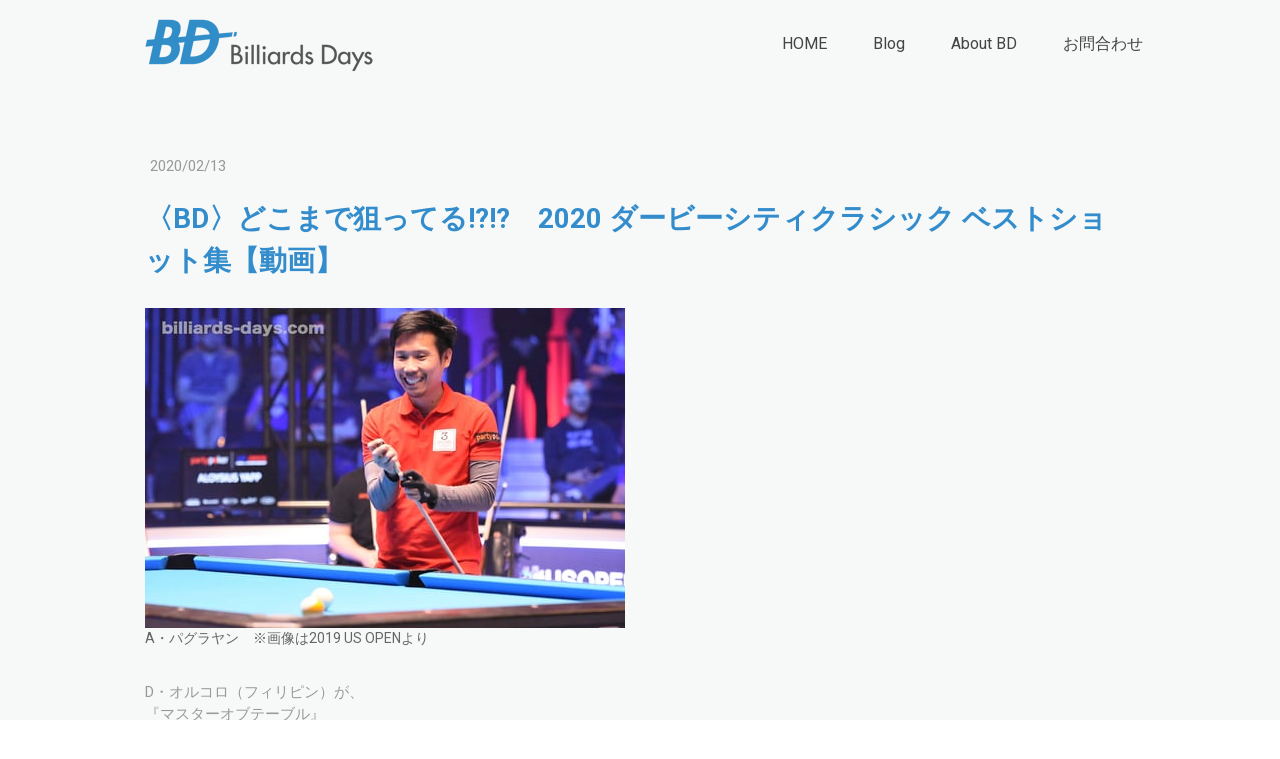

--- FILE ---
content_type: text/html; charset=utf-8
request_url: https://www.youtube-nocookie.com/embed/4uA2b8b3rDM?wmode=transparent&vq=hd1080
body_size: 46694
content:
<!DOCTYPE html><html lang="en" dir="ltr" data-cast-api-enabled="true"><head><meta name="viewport" content="width=device-width, initial-scale=1"><script nonce="w3QnJLdOX__MKoN9xM0lfQ">if ('undefined' == typeof Symbol || 'undefined' == typeof Symbol.iterator) {delete Array.prototype.entries;}</script><style name="www-roboto" nonce="xT067ZTcL7dzf_QIcgeMvw">@font-face{font-family:'Roboto';font-style:normal;font-weight:400;font-stretch:100%;src:url(//fonts.gstatic.com/s/roboto/v48/KFO7CnqEu92Fr1ME7kSn66aGLdTylUAMa3GUBHMdazTgWw.woff2)format('woff2');unicode-range:U+0460-052F,U+1C80-1C8A,U+20B4,U+2DE0-2DFF,U+A640-A69F,U+FE2E-FE2F;}@font-face{font-family:'Roboto';font-style:normal;font-weight:400;font-stretch:100%;src:url(//fonts.gstatic.com/s/roboto/v48/KFO7CnqEu92Fr1ME7kSn66aGLdTylUAMa3iUBHMdazTgWw.woff2)format('woff2');unicode-range:U+0301,U+0400-045F,U+0490-0491,U+04B0-04B1,U+2116;}@font-face{font-family:'Roboto';font-style:normal;font-weight:400;font-stretch:100%;src:url(//fonts.gstatic.com/s/roboto/v48/KFO7CnqEu92Fr1ME7kSn66aGLdTylUAMa3CUBHMdazTgWw.woff2)format('woff2');unicode-range:U+1F00-1FFF;}@font-face{font-family:'Roboto';font-style:normal;font-weight:400;font-stretch:100%;src:url(//fonts.gstatic.com/s/roboto/v48/KFO7CnqEu92Fr1ME7kSn66aGLdTylUAMa3-UBHMdazTgWw.woff2)format('woff2');unicode-range:U+0370-0377,U+037A-037F,U+0384-038A,U+038C,U+038E-03A1,U+03A3-03FF;}@font-face{font-family:'Roboto';font-style:normal;font-weight:400;font-stretch:100%;src:url(//fonts.gstatic.com/s/roboto/v48/KFO7CnqEu92Fr1ME7kSn66aGLdTylUAMawCUBHMdazTgWw.woff2)format('woff2');unicode-range:U+0302-0303,U+0305,U+0307-0308,U+0310,U+0312,U+0315,U+031A,U+0326-0327,U+032C,U+032F-0330,U+0332-0333,U+0338,U+033A,U+0346,U+034D,U+0391-03A1,U+03A3-03A9,U+03B1-03C9,U+03D1,U+03D5-03D6,U+03F0-03F1,U+03F4-03F5,U+2016-2017,U+2034-2038,U+203C,U+2040,U+2043,U+2047,U+2050,U+2057,U+205F,U+2070-2071,U+2074-208E,U+2090-209C,U+20D0-20DC,U+20E1,U+20E5-20EF,U+2100-2112,U+2114-2115,U+2117-2121,U+2123-214F,U+2190,U+2192,U+2194-21AE,U+21B0-21E5,U+21F1-21F2,U+21F4-2211,U+2213-2214,U+2216-22FF,U+2308-230B,U+2310,U+2319,U+231C-2321,U+2336-237A,U+237C,U+2395,U+239B-23B7,U+23D0,U+23DC-23E1,U+2474-2475,U+25AF,U+25B3,U+25B7,U+25BD,U+25C1,U+25CA,U+25CC,U+25FB,U+266D-266F,U+27C0-27FF,U+2900-2AFF,U+2B0E-2B11,U+2B30-2B4C,U+2BFE,U+3030,U+FF5B,U+FF5D,U+1D400-1D7FF,U+1EE00-1EEFF;}@font-face{font-family:'Roboto';font-style:normal;font-weight:400;font-stretch:100%;src:url(//fonts.gstatic.com/s/roboto/v48/KFO7CnqEu92Fr1ME7kSn66aGLdTylUAMaxKUBHMdazTgWw.woff2)format('woff2');unicode-range:U+0001-000C,U+000E-001F,U+007F-009F,U+20DD-20E0,U+20E2-20E4,U+2150-218F,U+2190,U+2192,U+2194-2199,U+21AF,U+21E6-21F0,U+21F3,U+2218-2219,U+2299,U+22C4-22C6,U+2300-243F,U+2440-244A,U+2460-24FF,U+25A0-27BF,U+2800-28FF,U+2921-2922,U+2981,U+29BF,U+29EB,U+2B00-2BFF,U+4DC0-4DFF,U+FFF9-FFFB,U+10140-1018E,U+10190-1019C,U+101A0,U+101D0-101FD,U+102E0-102FB,U+10E60-10E7E,U+1D2C0-1D2D3,U+1D2E0-1D37F,U+1F000-1F0FF,U+1F100-1F1AD,U+1F1E6-1F1FF,U+1F30D-1F30F,U+1F315,U+1F31C,U+1F31E,U+1F320-1F32C,U+1F336,U+1F378,U+1F37D,U+1F382,U+1F393-1F39F,U+1F3A7-1F3A8,U+1F3AC-1F3AF,U+1F3C2,U+1F3C4-1F3C6,U+1F3CA-1F3CE,U+1F3D4-1F3E0,U+1F3ED,U+1F3F1-1F3F3,U+1F3F5-1F3F7,U+1F408,U+1F415,U+1F41F,U+1F426,U+1F43F,U+1F441-1F442,U+1F444,U+1F446-1F449,U+1F44C-1F44E,U+1F453,U+1F46A,U+1F47D,U+1F4A3,U+1F4B0,U+1F4B3,U+1F4B9,U+1F4BB,U+1F4BF,U+1F4C8-1F4CB,U+1F4D6,U+1F4DA,U+1F4DF,U+1F4E3-1F4E6,U+1F4EA-1F4ED,U+1F4F7,U+1F4F9-1F4FB,U+1F4FD-1F4FE,U+1F503,U+1F507-1F50B,U+1F50D,U+1F512-1F513,U+1F53E-1F54A,U+1F54F-1F5FA,U+1F610,U+1F650-1F67F,U+1F687,U+1F68D,U+1F691,U+1F694,U+1F698,U+1F6AD,U+1F6B2,U+1F6B9-1F6BA,U+1F6BC,U+1F6C6-1F6CF,U+1F6D3-1F6D7,U+1F6E0-1F6EA,U+1F6F0-1F6F3,U+1F6F7-1F6FC,U+1F700-1F7FF,U+1F800-1F80B,U+1F810-1F847,U+1F850-1F859,U+1F860-1F887,U+1F890-1F8AD,U+1F8B0-1F8BB,U+1F8C0-1F8C1,U+1F900-1F90B,U+1F93B,U+1F946,U+1F984,U+1F996,U+1F9E9,U+1FA00-1FA6F,U+1FA70-1FA7C,U+1FA80-1FA89,U+1FA8F-1FAC6,U+1FACE-1FADC,U+1FADF-1FAE9,U+1FAF0-1FAF8,U+1FB00-1FBFF;}@font-face{font-family:'Roboto';font-style:normal;font-weight:400;font-stretch:100%;src:url(//fonts.gstatic.com/s/roboto/v48/KFO7CnqEu92Fr1ME7kSn66aGLdTylUAMa3OUBHMdazTgWw.woff2)format('woff2');unicode-range:U+0102-0103,U+0110-0111,U+0128-0129,U+0168-0169,U+01A0-01A1,U+01AF-01B0,U+0300-0301,U+0303-0304,U+0308-0309,U+0323,U+0329,U+1EA0-1EF9,U+20AB;}@font-face{font-family:'Roboto';font-style:normal;font-weight:400;font-stretch:100%;src:url(//fonts.gstatic.com/s/roboto/v48/KFO7CnqEu92Fr1ME7kSn66aGLdTylUAMa3KUBHMdazTgWw.woff2)format('woff2');unicode-range:U+0100-02BA,U+02BD-02C5,U+02C7-02CC,U+02CE-02D7,U+02DD-02FF,U+0304,U+0308,U+0329,U+1D00-1DBF,U+1E00-1E9F,U+1EF2-1EFF,U+2020,U+20A0-20AB,U+20AD-20C0,U+2113,U+2C60-2C7F,U+A720-A7FF;}@font-face{font-family:'Roboto';font-style:normal;font-weight:400;font-stretch:100%;src:url(//fonts.gstatic.com/s/roboto/v48/KFO7CnqEu92Fr1ME7kSn66aGLdTylUAMa3yUBHMdazQ.woff2)format('woff2');unicode-range:U+0000-00FF,U+0131,U+0152-0153,U+02BB-02BC,U+02C6,U+02DA,U+02DC,U+0304,U+0308,U+0329,U+2000-206F,U+20AC,U+2122,U+2191,U+2193,U+2212,U+2215,U+FEFF,U+FFFD;}@font-face{font-family:'Roboto';font-style:normal;font-weight:500;font-stretch:100%;src:url(//fonts.gstatic.com/s/roboto/v48/KFO7CnqEu92Fr1ME7kSn66aGLdTylUAMa3GUBHMdazTgWw.woff2)format('woff2');unicode-range:U+0460-052F,U+1C80-1C8A,U+20B4,U+2DE0-2DFF,U+A640-A69F,U+FE2E-FE2F;}@font-face{font-family:'Roboto';font-style:normal;font-weight:500;font-stretch:100%;src:url(//fonts.gstatic.com/s/roboto/v48/KFO7CnqEu92Fr1ME7kSn66aGLdTylUAMa3iUBHMdazTgWw.woff2)format('woff2');unicode-range:U+0301,U+0400-045F,U+0490-0491,U+04B0-04B1,U+2116;}@font-face{font-family:'Roboto';font-style:normal;font-weight:500;font-stretch:100%;src:url(//fonts.gstatic.com/s/roboto/v48/KFO7CnqEu92Fr1ME7kSn66aGLdTylUAMa3CUBHMdazTgWw.woff2)format('woff2');unicode-range:U+1F00-1FFF;}@font-face{font-family:'Roboto';font-style:normal;font-weight:500;font-stretch:100%;src:url(//fonts.gstatic.com/s/roboto/v48/KFO7CnqEu92Fr1ME7kSn66aGLdTylUAMa3-UBHMdazTgWw.woff2)format('woff2');unicode-range:U+0370-0377,U+037A-037F,U+0384-038A,U+038C,U+038E-03A1,U+03A3-03FF;}@font-face{font-family:'Roboto';font-style:normal;font-weight:500;font-stretch:100%;src:url(//fonts.gstatic.com/s/roboto/v48/KFO7CnqEu92Fr1ME7kSn66aGLdTylUAMawCUBHMdazTgWw.woff2)format('woff2');unicode-range:U+0302-0303,U+0305,U+0307-0308,U+0310,U+0312,U+0315,U+031A,U+0326-0327,U+032C,U+032F-0330,U+0332-0333,U+0338,U+033A,U+0346,U+034D,U+0391-03A1,U+03A3-03A9,U+03B1-03C9,U+03D1,U+03D5-03D6,U+03F0-03F1,U+03F4-03F5,U+2016-2017,U+2034-2038,U+203C,U+2040,U+2043,U+2047,U+2050,U+2057,U+205F,U+2070-2071,U+2074-208E,U+2090-209C,U+20D0-20DC,U+20E1,U+20E5-20EF,U+2100-2112,U+2114-2115,U+2117-2121,U+2123-214F,U+2190,U+2192,U+2194-21AE,U+21B0-21E5,U+21F1-21F2,U+21F4-2211,U+2213-2214,U+2216-22FF,U+2308-230B,U+2310,U+2319,U+231C-2321,U+2336-237A,U+237C,U+2395,U+239B-23B7,U+23D0,U+23DC-23E1,U+2474-2475,U+25AF,U+25B3,U+25B7,U+25BD,U+25C1,U+25CA,U+25CC,U+25FB,U+266D-266F,U+27C0-27FF,U+2900-2AFF,U+2B0E-2B11,U+2B30-2B4C,U+2BFE,U+3030,U+FF5B,U+FF5D,U+1D400-1D7FF,U+1EE00-1EEFF;}@font-face{font-family:'Roboto';font-style:normal;font-weight:500;font-stretch:100%;src:url(//fonts.gstatic.com/s/roboto/v48/KFO7CnqEu92Fr1ME7kSn66aGLdTylUAMaxKUBHMdazTgWw.woff2)format('woff2');unicode-range:U+0001-000C,U+000E-001F,U+007F-009F,U+20DD-20E0,U+20E2-20E4,U+2150-218F,U+2190,U+2192,U+2194-2199,U+21AF,U+21E6-21F0,U+21F3,U+2218-2219,U+2299,U+22C4-22C6,U+2300-243F,U+2440-244A,U+2460-24FF,U+25A0-27BF,U+2800-28FF,U+2921-2922,U+2981,U+29BF,U+29EB,U+2B00-2BFF,U+4DC0-4DFF,U+FFF9-FFFB,U+10140-1018E,U+10190-1019C,U+101A0,U+101D0-101FD,U+102E0-102FB,U+10E60-10E7E,U+1D2C0-1D2D3,U+1D2E0-1D37F,U+1F000-1F0FF,U+1F100-1F1AD,U+1F1E6-1F1FF,U+1F30D-1F30F,U+1F315,U+1F31C,U+1F31E,U+1F320-1F32C,U+1F336,U+1F378,U+1F37D,U+1F382,U+1F393-1F39F,U+1F3A7-1F3A8,U+1F3AC-1F3AF,U+1F3C2,U+1F3C4-1F3C6,U+1F3CA-1F3CE,U+1F3D4-1F3E0,U+1F3ED,U+1F3F1-1F3F3,U+1F3F5-1F3F7,U+1F408,U+1F415,U+1F41F,U+1F426,U+1F43F,U+1F441-1F442,U+1F444,U+1F446-1F449,U+1F44C-1F44E,U+1F453,U+1F46A,U+1F47D,U+1F4A3,U+1F4B0,U+1F4B3,U+1F4B9,U+1F4BB,U+1F4BF,U+1F4C8-1F4CB,U+1F4D6,U+1F4DA,U+1F4DF,U+1F4E3-1F4E6,U+1F4EA-1F4ED,U+1F4F7,U+1F4F9-1F4FB,U+1F4FD-1F4FE,U+1F503,U+1F507-1F50B,U+1F50D,U+1F512-1F513,U+1F53E-1F54A,U+1F54F-1F5FA,U+1F610,U+1F650-1F67F,U+1F687,U+1F68D,U+1F691,U+1F694,U+1F698,U+1F6AD,U+1F6B2,U+1F6B9-1F6BA,U+1F6BC,U+1F6C6-1F6CF,U+1F6D3-1F6D7,U+1F6E0-1F6EA,U+1F6F0-1F6F3,U+1F6F7-1F6FC,U+1F700-1F7FF,U+1F800-1F80B,U+1F810-1F847,U+1F850-1F859,U+1F860-1F887,U+1F890-1F8AD,U+1F8B0-1F8BB,U+1F8C0-1F8C1,U+1F900-1F90B,U+1F93B,U+1F946,U+1F984,U+1F996,U+1F9E9,U+1FA00-1FA6F,U+1FA70-1FA7C,U+1FA80-1FA89,U+1FA8F-1FAC6,U+1FACE-1FADC,U+1FADF-1FAE9,U+1FAF0-1FAF8,U+1FB00-1FBFF;}@font-face{font-family:'Roboto';font-style:normal;font-weight:500;font-stretch:100%;src:url(//fonts.gstatic.com/s/roboto/v48/KFO7CnqEu92Fr1ME7kSn66aGLdTylUAMa3OUBHMdazTgWw.woff2)format('woff2');unicode-range:U+0102-0103,U+0110-0111,U+0128-0129,U+0168-0169,U+01A0-01A1,U+01AF-01B0,U+0300-0301,U+0303-0304,U+0308-0309,U+0323,U+0329,U+1EA0-1EF9,U+20AB;}@font-face{font-family:'Roboto';font-style:normal;font-weight:500;font-stretch:100%;src:url(//fonts.gstatic.com/s/roboto/v48/KFO7CnqEu92Fr1ME7kSn66aGLdTylUAMa3KUBHMdazTgWw.woff2)format('woff2');unicode-range:U+0100-02BA,U+02BD-02C5,U+02C7-02CC,U+02CE-02D7,U+02DD-02FF,U+0304,U+0308,U+0329,U+1D00-1DBF,U+1E00-1E9F,U+1EF2-1EFF,U+2020,U+20A0-20AB,U+20AD-20C0,U+2113,U+2C60-2C7F,U+A720-A7FF;}@font-face{font-family:'Roboto';font-style:normal;font-weight:500;font-stretch:100%;src:url(//fonts.gstatic.com/s/roboto/v48/KFO7CnqEu92Fr1ME7kSn66aGLdTylUAMa3yUBHMdazQ.woff2)format('woff2');unicode-range:U+0000-00FF,U+0131,U+0152-0153,U+02BB-02BC,U+02C6,U+02DA,U+02DC,U+0304,U+0308,U+0329,U+2000-206F,U+20AC,U+2122,U+2191,U+2193,U+2212,U+2215,U+FEFF,U+FFFD;}</style><script name="www-roboto" nonce="w3QnJLdOX__MKoN9xM0lfQ">if (document.fonts && document.fonts.load) {document.fonts.load("400 10pt Roboto", "E"); document.fonts.load("500 10pt Roboto", "E");}</script><link rel="stylesheet" href="/s/player/5d93cfdb/www-player.css" name="www-player" nonce="xT067ZTcL7dzf_QIcgeMvw"><style nonce="xT067ZTcL7dzf_QIcgeMvw">html {overflow: hidden;}body {font: 12px Roboto, Arial, sans-serif; background-color: #000; color: #fff; height: 100%; width: 100%; overflow: hidden; position: absolute; margin: 0; padding: 0;}#player {width: 100%; height: 100%;}h1 {text-align: center; color: #fff;}h3 {margin-top: 6px; margin-bottom: 3px;}.player-unavailable {position: absolute; top: 0; left: 0; right: 0; bottom: 0; padding: 25px; font-size: 13px; background: url(/img/meh7.png) 50% 65% no-repeat;}.player-unavailable .message {text-align: left; margin: 0 -5px 15px; padding: 0 5px 14px; border-bottom: 1px solid #888; font-size: 19px; font-weight: normal;}.player-unavailable a {color: #167ac6; text-decoration: none;}</style><script nonce="w3QnJLdOX__MKoN9xM0lfQ">var ytcsi={gt:function(n){n=(n||"")+"data_";return ytcsi[n]||(ytcsi[n]={tick:{},info:{},gel:{preLoggedGelInfos:[]}})},now:window.performance&&window.performance.timing&&window.performance.now&&window.performance.timing.navigationStart?function(){return window.performance.timing.navigationStart+window.performance.now()}:function(){return(new Date).getTime()},tick:function(l,t,n){var ticks=ytcsi.gt(n).tick;var v=t||ytcsi.now();if(ticks[l]){ticks["_"+l]=ticks["_"+l]||[ticks[l]];ticks["_"+l].push(v)}ticks[l]=
v},info:function(k,v,n){ytcsi.gt(n).info[k]=v},infoGel:function(p,n){ytcsi.gt(n).gel.preLoggedGelInfos.push(p)},setStart:function(t,n){ytcsi.tick("_start",t,n)}};
(function(w,d){function isGecko(){if(!w.navigator)return false;try{if(w.navigator.userAgentData&&w.navigator.userAgentData.brands&&w.navigator.userAgentData.brands.length){var brands=w.navigator.userAgentData.brands;var i=0;for(;i<brands.length;i++)if(brands[i]&&brands[i].brand==="Firefox")return true;return false}}catch(e){setTimeout(function(){throw e;})}if(!w.navigator.userAgent)return false;var ua=w.navigator.userAgent;return ua.indexOf("Gecko")>0&&ua.toLowerCase().indexOf("webkit")<0&&ua.indexOf("Edge")<
0&&ua.indexOf("Trident")<0&&ua.indexOf("MSIE")<0}ytcsi.setStart(w.performance?w.performance.timing.responseStart:null);var isPrerender=(d.visibilityState||d.webkitVisibilityState)=="prerender";var vName=!d.visibilityState&&d.webkitVisibilityState?"webkitvisibilitychange":"visibilitychange";if(isPrerender){var startTick=function(){ytcsi.setStart();d.removeEventListener(vName,startTick)};d.addEventListener(vName,startTick,false)}if(d.addEventListener)d.addEventListener(vName,function(){ytcsi.tick("vc")},
false);if(isGecko()){var isHidden=(d.visibilityState||d.webkitVisibilityState)=="hidden";if(isHidden)ytcsi.tick("vc")}var slt=function(el,t){setTimeout(function(){var n=ytcsi.now();el.loadTime=n;if(el.slt)el.slt()},t)};w.__ytRIL=function(el){if(!el.getAttribute("data-thumb"))if(w.requestAnimationFrame)w.requestAnimationFrame(function(){slt(el,0)});else slt(el,16)}})(window,document);
</script><script nonce="w3QnJLdOX__MKoN9xM0lfQ">var ytcfg={d:function(){return window.yt&&yt.config_||ytcfg.data_||(ytcfg.data_={})},get:function(k,o){return k in ytcfg.d()?ytcfg.d()[k]:o},set:function(){var a=arguments;if(a.length>1)ytcfg.d()[a[0]]=a[1];else{var k;for(k in a[0])ytcfg.d()[k]=a[0][k]}}};
ytcfg.set({"CLIENT_CANARY_STATE":"none","DEVICE":"cbr\u003dChrome\u0026cbrand\u003dapple\u0026cbrver\u003d131.0.0.0\u0026ceng\u003dWebKit\u0026cengver\u003d537.36\u0026cos\u003dMacintosh\u0026cosver\u003d10_15_7\u0026cplatform\u003dDESKTOP","EVENT_ID":"8ZaBafyoIf2P6rUP4K7dsAM","EXPERIMENT_FLAGS":{"ab_det_apm":true,"ab_det_el_h":true,"ab_det_em_inj":true,"ab_l_sig_st":true,"ab_l_sig_st_e":true,"action_companion_center_align_description":true,"allow_skip_networkless":true,"always_send_and_write":true,"att_web_record_metrics":true,"attmusi":true,"c3_enable_button_impression_logging":true,"c3_watch_page_component":true,"cancel_pending_navs":true,"config_age_report_killswitch":true,"cow_optimize_idom_compat":true,"csi_on_gel":true,"delhi_mweb_colorful_sd":true,"delhi_mweb_colorful_sd_v2":true,"deprecate_pair_servlet_enabled":true,"desktop_sparkles_light_cta_button":true,"disable_child_node_auto_formatted_strings":true,"disable_log_to_visitor_layer":true,"disable_pacf_logging_for_memory_limited_tv":true,"embeds_enable_eid_enforcement_for_youtube":true,"embeds_enable_info_panel_dismissal":true,"embeds_enable_pfp_always_unbranded":true,"embeds_muted_autoplay_sound_fix":true,"embeds_serve_es6_client":true,"embeds_web_updated_shorts_definition_fix":true,"enable_active_view_display_ad_renderer_web_home":true,"enable_ad_disclosure_banner_a11y_fix":true,"enable_android_web_view_top_insets_bugfix":true,"enable_client_sli_logging":true,"enable_client_streamz_web":true,"enable_client_ve_spec":true,"enable_cloud_save_error_popup_after_retry":true,"enable_dai_sdf_h5_preroll":true,"enable_datasync_id_header_in_web_vss_pings":true,"enable_default_mono_cta_migration_web_client":true,"enable_docked_chat_messages":true,"enable_drop_shadow_experiment":true,"enable_embeds_new_caption_language_picker":true,"enable_entity_store_from_dependency_injection":true,"enable_inline_muted_playback_on_web_search":true,"enable_inline_muted_playback_on_web_search_for_vdc":true,"enable_inline_muted_playback_on_web_search_for_vdcb":true,"enable_is_mini_app_page_active_bugfix":true,"enable_logging_first_user_action_after_game_ready":true,"enable_ltc_param_fetch_from_innertube":true,"enable_masthead_mweb_padding_fix":true,"enable_menu_renderer_button_in_mweb_hclr":true,"enable_mini_app_command_handler_mweb_fix":true,"enable_mini_guide_downloads_item":true,"enable_mixed_direction_formatted_strings":true,"enable_mweb_new_caption_language_picker":true,"enable_names_handles_account_switcher":true,"enable_network_request_logging_on_game_events":true,"enable_new_paid_product_placement":true,"enable_open_in_new_tab_icon_for_short_dr_for_desktop_search":true,"enable_open_yt_content":true,"enable_origin_query_parameter_bugfix":true,"enable_pause_ads_on_ytv_html5":true,"enable_payments_purchase_manager":true,"enable_pdp_icon_prefetch":true,"enable_pl_r_si_fa":true,"enable_place_pivot_url":true,"enable_pv_screen_modern_text":true,"enable_removing_navbar_title_on_hashtag_page_mweb":true,"enable_rta_manager":true,"enable_sdf_companion_h5":true,"enable_sdf_dai_h5_midroll":true,"enable_sdf_h5_endemic_mid_post_roll":true,"enable_sdf_on_h5_unplugged_vod_midroll":true,"enable_sdf_shorts_player_bytes_h5":true,"enable_sending_unwrapped_game_audio_as_serialized_metadata":true,"enable_sfv_effect_pivot_url":true,"enable_shorts_new_carousel":true,"enable_skip_ad_guidance_prompt":true,"enable_skippable_ads_for_unplugged_ad_pod":true,"enable_smearing_expansion_dai":true,"enable_time_out_messages":true,"enable_timeline_view_modern_transcript_fe":true,"enable_video_display_compact_button_group_for_desktop_search":true,"enable_web_delhi_icons":true,"enable_web_home_top_landscape_image_layout_level_click":true,"enable_web_tiered_gel":true,"enable_window_constrained_buy_flow_dialog":true,"enable_wiz_queue_effect_and_on_init_initial_runs":true,"enable_ypc_spinners":true,"enable_yt_ata_iframe_authuser":true,"export_networkless_options":true,"export_player_version_to_ytconfig":true,"fill_single_video_with_notify_to_lasr":true,"fix_ad_miniplayer_controls_rendering":true,"fix_ads_tracking_for_swf_config_deprecation_mweb":true,"h5_companion_enable_adcpn_macro_substitution_for_click_pings":true,"h5_inplayer_enable_adcpn_macro_substitution_for_click_pings":true,"h5_reset_cache_and_filter_before_update_masthead":true,"hide_channel_creation_title_for_mweb":true,"high_ccv_client_side_caching_h5":true,"html5_force_debug_data_for_client_tmp_logs":true,"html5_log_trigger_events_with_debug_data":true,"html5_ssdai_enable_media_end_cue_range":true,"idb_immediate_commit":true,"il_attach_cache_limit":true,"il_use_view_model_logging_context":true,"is_browser_support_for_webcam_streaming":true,"json_condensed_response":true,"kev_adb_pg":true,"kevlar_gel_error_routing":true,"kevlar_watch_cinematics":true,"live_chat_enable_controller_extraction":true,"live_chat_enable_rta_manager":true,"log_click_with_layer_from_element_in_command_handler":true,"mdx_enable_privacy_disclosure_ui":true,"mdx_load_cast_api_bootstrap_script":true,"medium_progress_bar_modification":true,"migrate_remaining_web_ad_badges_to_innertube":true,"mobile_account_menu_refresh":true,"mweb_account_linking_noapp":true,"mweb_allow_modern_search_suggest_behavior":true,"mweb_animated_actions":true,"mweb_app_upsell_button_direct_to_app":true,"mweb_c3_enable_adaptive_signals":true,"mweb_c3_library_page_enable_recent_shelf":true,"mweb_c3_remove_web_navigation_endpoint_data":true,"mweb_c3_use_canonical_from_player_response":true,"mweb_cinematic_watch":true,"mweb_command_handler":true,"mweb_delay_watch_initial_data":true,"mweb_disable_searchbar_scroll":true,"mweb_enable_browse_chunks":true,"mweb_enable_fine_scrubbing_for_recs":true,"mweb_enable_imp_portal":true,"mweb_enable_keto_batch_player_fullscreen":true,"mweb_enable_keto_batch_player_progress_bar":true,"mweb_enable_keto_batch_player_tooltips":true,"mweb_enable_lockup_view_model_for_ucp":true,"mweb_enable_mix_panel_title_metadata":true,"mweb_enable_more_drawer":true,"mweb_enable_optional_fullscreen_landscape_locking":true,"mweb_enable_overlay_touch_manager":true,"mweb_enable_premium_carve_out_fix":true,"mweb_enable_refresh_detection":true,"mweb_enable_search_imp":true,"mweb_enable_shorts_video_preload":true,"mweb_enable_skippables_on_jio_phone":true,"mweb_enable_two_line_title_on_shorts":true,"mweb_enable_varispeed_controller":true,"mweb_enable_watch_feed_infinite_scroll":true,"mweb_enable_wrapped_unplugged_pause_membership_dialog_renderer":true,"mweb_fix_monitor_visibility_after_render":true,"mweb_force_ios_fallback_to_native_control":true,"mweb_fp_auto_fullscreen":true,"mweb_fullscreen_controls":true,"mweb_fullscreen_controls_action_buttons":true,"mweb_fullscreen_watch_system":true,"mweb_home_reactive_shorts":true,"mweb_innertube_search_command":true,"mweb_kaios_enable_autoplay_switch_view_model":true,"mweb_lang_in_html":true,"mweb_like_button_synced_with_entities":true,"mweb_logo_use_home_page_ve":true,"mweb_native_control_in_faux_fullscreen_shared":true,"mweb_player_control_on_hover":true,"mweb_player_delhi_dtts":true,"mweb_player_settings_use_bottom_sheet":true,"mweb_player_show_previous_next_buttons_in_playlist":true,"mweb_player_skip_no_op_state_changes":true,"mweb_player_user_select_none":true,"mweb_playlist_engagement_panel":true,"mweb_progress_bar_seek_on_mouse_click":true,"mweb_pull_2_full":true,"mweb_pull_2_full_enable_touch_handlers":true,"mweb_schedule_warm_watch_response":true,"mweb_searchbox_legacy_navigation":true,"mweb_see_fewer_shorts":true,"mweb_shorts_comments_panel_id_change":true,"mweb_shorts_early_continuation":true,"mweb_show_ios_smart_banner":true,"mweb_show_sign_in_button_from_header":true,"mweb_use_server_url_on_startup":true,"mweb_watch_captions_enable_auto_translate":true,"mweb_watch_captions_set_default_size":true,"mweb_watch_stop_scheduler_on_player_response":true,"mweb_watchfeed_big_thumbnails":true,"mweb_yt_searchbox":true,"networkless_logging":true,"no_client_ve_attach_unless_shown":true,"pageid_as_header_web":true,"playback_settings_use_switch_menu":true,"player_controls_autonav_fix":true,"player_controls_skip_double_signal_update":true,"polymer_bad_build_labels":true,"polymer_verifiy_app_state":true,"qoe_send_and_write":true,"remove_chevron_from_ad_disclosure_banner_h5":true,"remove_masthead_channel_banner_on_refresh":true,"remove_slot_id_exited_trigger_for_dai_in_player_slot_expire":true,"service_worker_enabled":true,"service_worker_push_enabled":true,"service_worker_push_home_page_prompt":true,"service_worker_push_watch_page_prompt":true,"shell_load_gcf":true,"shorten_initial_gel_batch_timeout":true,"should_use_yt_voice_endpoint_in_kaios":true,"smarter_ve_dedupping":true,"speedmaster_no_seek":true,"stop_handling_click_for_non_rendering_overlay_layout":true,"suppress_error_204_logging":true,"synced_panel_scrolling_controller":true,"use_event_time_ms_header":true,"use_fifo_for_networkless":true,"use_request_time_ms_header":true,"use_session_based_sampling":true,"use_thumbnail_overlay_time_status_renderer_for_live_badge":true,"vss_final_ping_send_and_write":true,"vss_playback_use_send_and_write":true,"web_adaptive_repeat_ase":true,"web_always_load_chat_support":true,"web_api_url":true,"web_attributed_string_deep_equal_bugfix":true,"web_autonav_allow_off_by_default":true,"web_button_vm_refactor_disabled":true,"web_c3_log_app_init_finish":true,"web_component_wrapper_track_owner":true,"web_csi_action_sampling_enabled":true,"web_dedupe_ve_grafting":true,"web_disable_backdrop_filter":true,"web_enable_ab_rsp_cl":true,"web_enable_course_icon_update":true,"web_enable_error_204":true,"web_gcf_hashes_innertube":true,"web_gel_timeout_cap":true,"web_parent_target_for_sheets":true,"web_persist_server_autonav_state_on_client":true,"web_playback_associated_log_ctt":true,"web_playback_associated_ve":true,"web_prefetch_preload_video":true,"web_progress_bar_draggable":true,"web_shorts_just_watched_on_channel_and_pivot_study":true,"web_shorts_just_watched_overlay":true,"web_shorts_wn_shelf_header_tuning":true,"web_update_panel_visibility_logging_fix":true,"web_watch_controls_state_signals":true,"web_wiz_attributed_string":true,"webfe_mweb_watch_microdata":true,"webfe_watch_shorts_canonical_url_fix":true,"webpo_exit_on_net_err":true,"wiz_diff_overwritable":true,"wiz_stamper_new_context_api":true,"woffle_used_state_report":true,"wpo_gel_strz":true,"H5_async_logging_delay_ms":30000.0,"attention_logging_scroll_throttle":500.0,"autoplay_pause_by_lact_sampling_fraction":0.0,"cinematic_watch_effect_opacity":0.4,"log_window_onerror_fraction":0.1,"speedmaster_playback_rate":2.0,"tv_pacf_logging_sample_rate":0.01,"web_attention_logging_scroll_throttle":500.0,"web_load_prediction_threshold":0.1,"web_navigation_prediction_threshold":0.1,"web_pbj_log_warning_rate":0.0,"web_system_health_fraction":0.01,"ytidb_transaction_ended_event_rate_limit":0.02,"active_time_update_interval_ms":10000,"att_init_delay":500,"autoplay_pause_by_lact_sec":0,"botguard_async_snapshot_timeout_ms":3000,"check_navigator_accuracy_timeout_ms":0,"cinematic_watch_css_filter_blur_strength":40,"cinematic_watch_fade_out_duration":500,"close_webview_delay_ms":100,"cloud_save_game_data_rate_limit_ms":3000,"compression_disable_point":10,"custom_active_view_tos_timeout_ms":3600000,"embeds_widget_poll_interval_ms":0,"gel_min_batch_size":3,"gel_queue_timeout_max_ms":60000,"get_async_timeout_ms":60000,"hide_cta_for_home_web_video_ads_animate_in_time":2,"html5_byterate_soft_cap":0,"initial_gel_batch_timeout":2000,"max_body_size_to_compress":500000,"max_prefetch_window_sec_for_livestream_optimization":10,"min_prefetch_offset_sec_for_livestream_optimization":20,"mini_app_container_iframe_src_update_delay_ms":0,"multiple_preview_news_duration_time":11000,"mweb_c3_toast_duration_ms":5000,"mweb_deep_link_fallback_timeout_ms":10000,"mweb_delay_response_received_actions":100,"mweb_fp_dpad_rate_limit_ms":0,"mweb_fp_dpad_watch_title_clamp_lines":0,"mweb_history_manager_cache_size":100,"mweb_ios_fullscreen_playback_transition_delay_ms":500,"mweb_ios_fullscreen_system_pause_epilson_ms":0,"mweb_override_response_store_expiration_ms":0,"mweb_shorts_early_continuation_trigger_threshold":4,"mweb_w2w_max_age_seconds":0,"mweb_watch_captions_default_size":2,"neon_dark_launch_gradient_count":0,"network_polling_interval":30000,"play_click_interval_ms":30000,"play_ping_interval_ms":10000,"prefetch_comments_ms_after_video":0,"send_config_hash_timer":0,"service_worker_push_logged_out_prompt_watches":-1,"service_worker_push_prompt_cap":-1,"service_worker_push_prompt_delay_microseconds":3888000000000,"slow_compressions_before_abandon_count":4,"speedmaster_cancellation_movement_dp":10,"speedmaster_touch_activation_ms":500,"web_attention_logging_throttle":500,"web_foreground_heartbeat_interval_ms":28000,"web_gel_debounce_ms":10000,"web_logging_max_batch":100,"web_max_tracing_events":50,"web_tracing_session_replay":0,"wil_icon_max_concurrent_fetches":9999,"ytidb_remake_db_retries":3,"ytidb_reopen_db_retries":3,"WebClientReleaseProcessCritical__youtube_embeds_client_version_override":"","WebClientReleaseProcessCritical__youtube_embeds_web_client_version_override":"","WebClientReleaseProcessCritical__youtube_mweb_client_version_override":"","debug_forced_internalcountrycode":"","enable_web_media_service":"DISABLED","il_payload_scraping":"","live_chat_unicode_emoji_json_url":"https://www.gstatic.com/youtube/img/emojis/emojis-svg-9.json","mweb_deep_link_feature_tag_suffix":"11268432","mweb_enable_shorts_innertube_player_prefetch_trigger":"NONE","mweb_fp_dpad":"home,search,browse,channel,create_channel,experiments,settings,trending,oops,404,paid_memberships,sponsorship,premium,shorts","mweb_fp_dpad_linear_navigation":"","mweb_fp_dpad_linear_navigation_visitor":"","mweb_fp_dpad_visitor":"","mweb_preload_video_by_player_vars":"","place_pivot_triggering_container_alternate":"","place_pivot_triggering_counterfactual_container_alternate":"","service_worker_push_force_notification_prompt_tag":"1","service_worker_scope":"/","suggest_exp_str":"","web_client_version_override":"","kevlar_command_handler_command_banlist":[],"mini_app_ids_without_game_ready":["UgkxHHtsak1SC8mRGHMZewc4HzeAY3yhPPmJ","Ugkx7OgzFqE6z_5Mtf4YsotGfQNII1DF_RBm"],"web_op_signal_type_banlist":[],"web_tracing_enabled_spans":["event","command"]},"GAPI_HINT_PARAMS":"m;/_/scs/abc-static/_/js/k\u003dgapi.gapi.en.FZb77tO2YW4.O/d\u003d1/rs\u003dAHpOoo8lqavmo6ayfVxZovyDiP6g3TOVSQ/m\u003d__features__","GAPI_HOST":"https://apis.google.com","GAPI_LOCALE":"en_US","GL":"US","HL":"en","HTML_DIR":"ltr","HTML_LANG":"en","INNERTUBE_API_KEY":"AIzaSyAO_FJ2SlqU8Q4STEHLGCilw_Y9_11qcW8","INNERTUBE_API_VERSION":"v1","INNERTUBE_CLIENT_NAME":"WEB_EMBEDDED_PLAYER","INNERTUBE_CLIENT_VERSION":"1.20260130.01.00","INNERTUBE_CONTEXT":{"client":{"hl":"en","gl":"US","remoteHost":"3.15.39.16","deviceMake":"Apple","deviceModel":"","visitorData":"CgtaLUkyOTRmb0lPWSjxrYbMBjIKCgJVUxIEGgAgSQ%3D%3D","userAgent":"Mozilla/5.0 (Macintosh; Intel Mac OS X 10_15_7) AppleWebKit/537.36 (KHTML, like Gecko) Chrome/131.0.0.0 Safari/537.36; ClaudeBot/1.0; +claudebot@anthropic.com),gzip(gfe)","clientName":"WEB_EMBEDDED_PLAYER","clientVersion":"1.20260130.01.00","osName":"Macintosh","osVersion":"10_15_7","originalUrl":"https://www.youtube-nocookie.com/embed/4uA2b8b3rDM?wmode\u003dtransparent\u0026vq\u003dhd1080","platform":"DESKTOP","clientFormFactor":"UNKNOWN_FORM_FACTOR","configInfo":{"appInstallData":"[base64]%3D%3D"},"browserName":"Chrome","browserVersion":"131.0.0.0","acceptHeader":"text/html,application/xhtml+xml,application/xml;q\u003d0.9,image/webp,image/apng,*/*;q\u003d0.8,application/signed-exchange;v\u003db3;q\u003d0.9","deviceExperimentId":"ChxOell3TWpVeU16WXdPRGsxT1RNek16UTRPQT09EPGthswGGPGthswG","rolloutToken":"CI6RqcGup43fZBCQ-9yL2rySAxiQ-9yL2rySAw%3D%3D"},"user":{"lockedSafetyMode":false},"request":{"useSsl":true},"clickTracking":{"clickTrackingParams":"IhMIvOXci9q8kgMV/Ye6AB1gVxc2"},"thirdParty":{"embeddedPlayerContext":{"embeddedPlayerEncryptedContext":"[base64]","ancestorOriginsSupported":false}}},"INNERTUBE_CONTEXT_CLIENT_NAME":56,"INNERTUBE_CONTEXT_CLIENT_VERSION":"1.20260130.01.00","INNERTUBE_CONTEXT_GL":"US","INNERTUBE_CONTEXT_HL":"en","LATEST_ECATCHER_SERVICE_TRACKING_PARAMS":{"client.name":"WEB_EMBEDDED_PLAYER","client.jsfeat":"2021"},"LOGGED_IN":false,"PAGE_BUILD_LABEL":"youtube.embeds.web_20260130_01_RC00","PAGE_CL":863108022,"SERVER_NAME":"WebFE","VISITOR_DATA":"CgtaLUkyOTRmb0lPWSjxrYbMBjIKCgJVUxIEGgAgSQ%3D%3D","WEB_PLAYER_CONTEXT_CONFIGS":{"WEB_PLAYER_CONTEXT_CONFIG_ID_EMBEDDED_PLAYER":{"rootElementId":"movie_player","jsUrl":"/s/player/5d93cfdb/player_ias.vflset/en_US/base.js","cssUrl":"/s/player/5d93cfdb/www-player.css","contextId":"WEB_PLAYER_CONTEXT_CONFIG_ID_EMBEDDED_PLAYER","eventLabel":"embedded","contentRegion":"US","hl":"en_US","hostLanguage":"en","innertubeApiKey":"AIzaSyAO_FJ2SlqU8Q4STEHLGCilw_Y9_11qcW8","innertubeApiVersion":"v1","innertubeContextClientVersion":"1.20260130.01.00","device":{"brand":"apple","model":"","browser":"Chrome","browserVersion":"131.0.0.0","os":"Macintosh","osVersion":"10_15_7","platform":"DESKTOP","interfaceName":"WEB_EMBEDDED_PLAYER","interfaceVersion":"1.20260130.01.00"},"serializedExperimentIds":"24004644,51010235,51063643,51098299,51204329,51222973,51340662,51349914,51353393,51366423,51389629,51404808,51425033,51489568,51490331,51500051,51505436,51526266,51530495,51534669,51560386,51564352,51565116,51566373,51566864,51578632,51583567,51583821,51585555,51586118,51605258,51605395,51609829,51611457,51615068,51620867,51621065,51622844,51631301,51637029,51638932,51647792,51648336,51672162,51681662,51683502,51684301,51684307,51690474,51693511,51693995,51696107,51696619,51700777,51704212,51705183,51713237,51717747,51719110,51719411,51719628,51729217,51732102,51735449,51737133,51737356,51740812,51742378,51742830,51742878,51744563,51749572,51751855,51751895,51752092,51752633,51754302,51757129,51761827,51763568,51763756,51765060","serializedExperimentFlags":"H5_async_logging_delay_ms\u003d30000.0\u0026PlayerWeb__h5_enable_advisory_rating_restrictions\u003dtrue\u0026a11y_h5_associate_survey_question\u003dtrue\u0026ab_det_apm\u003dtrue\u0026ab_det_el_h\u003dtrue\u0026ab_det_em_inj\u003dtrue\u0026ab_l_sig_st\u003dtrue\u0026ab_l_sig_st_e\u003dtrue\u0026action_companion_center_align_description\u003dtrue\u0026ad_pod_disable_companion_persist_ads_quality\u003dtrue\u0026add_stmp_logs_for_voice_boost\u003dtrue\u0026allow_autohide_on_paused_videos\u003dtrue\u0026allow_drm_override\u003dtrue\u0026allow_live_autoplay\u003dtrue\u0026allow_poltergust_autoplay\u003dtrue\u0026allow_skip_networkless\u003dtrue\u0026allow_vp9_1080p_mq_enc\u003dtrue\u0026always_cache_redirect_endpoint\u003dtrue\u0026always_send_and_write\u003dtrue\u0026annotation_module_vast_cards_load_logging_fraction\u003d0.0\u0026assign_drm_family_by_format\u003dtrue\u0026att_web_record_metrics\u003dtrue\u0026attention_logging_scroll_throttle\u003d500.0\u0026attmusi\u003dtrue\u0026autoplay_time\u003d10000\u0026autoplay_time_for_fullscreen\u003d-1\u0026autoplay_time_for_music_content\u003d-1\u0026bg_vm_reinit_threshold\u003d7200000\u0026block_tvhtml5_simply_embedded\u003dtrue\u0026blocked_packages_for_sps\u003d[]\u0026botguard_async_snapshot_timeout_ms\u003d3000\u0026captions_url_add_ei\u003dtrue\u0026check_navigator_accuracy_timeout_ms\u003d0\u0026compression_disable_point\u003d10\u0026cow_optimize_idom_compat\u003dtrue\u0026csi_on_gel\u003dtrue\u0026custom_active_view_tos_timeout_ms\u003d3600000\u0026dash_manifest_version\u003d5\u0026debug_bandaid_hostname\u003d\u0026debug_bandaid_port\u003d0\u0026debug_sherlog_username\u003d\u0026delhi_fast_follow_autonav_toggle\u003dtrue\u0026delhi_modern_player_default_thumbnail_percentage\u003d0.0\u0026delhi_modern_player_faster_autohide_delay_ms\u003d2000\u0026delhi_modern_player_pause_thumbnail_percentage\u003d0.6\u0026delhi_modern_web_player_blending_mode\u003d\u0026delhi_modern_web_player_disable_frosted_glass\u003dtrue\u0026delhi_modern_web_player_horizontal_volume_controls\u003dtrue\u0026delhi_modern_web_player_lhs_volume_controls\u003dtrue\u0026delhi_modern_web_player_responsive_compact_controls_threshold\u003d0\u0026deprecate_22\u003dtrue\u0026deprecate_delay_ping\u003dtrue\u0026deprecate_pair_servlet_enabled\u003dtrue\u0026desktop_sparkles_light_cta_button\u003dtrue\u0026disable_av1_setting\u003dtrue\u0026disable_branding_context\u003dtrue\u0026disable_channel_id_check_for_suspended_channels\u003dtrue\u0026disable_child_node_auto_formatted_strings\u003dtrue\u0026disable_lifa_for_supex_users\u003dtrue\u0026disable_log_to_visitor_layer\u003dtrue\u0026disable_mdx_connection_in_mdx_module_for_music_web\u003dtrue\u0026disable_pacf_logging_for_memory_limited_tv\u003dtrue\u0026disable_reduced_fullscreen_autoplay_countdown_for_minors\u003dtrue\u0026disable_reel_item_watch_format_filtering\u003dtrue\u0026disable_threegpp_progressive_formats\u003dtrue\u0026disable_touch_events_on_skip_button\u003dtrue\u0026edge_encryption_fill_primary_key_version\u003dtrue\u0026embeds_enable_info_panel_dismissal\u003dtrue\u0026embeds_enable_move_set_center_crop_to_public\u003dtrue\u0026embeds_enable_per_video_embed_config\u003dtrue\u0026embeds_enable_pfp_always_unbranded\u003dtrue\u0026embeds_web_lite_mode\u003d1\u0026enable_active_view_display_ad_renderer_web_home\u003dtrue\u0026enable_active_view_lr_shorts_video\u003dtrue\u0026enable_active_view_web_shorts_video\u003dtrue\u0026enable_ad_cpn_macro_substitution_for_click_pings\u003dtrue\u0026enable_ad_disclosure_banner_a11y_fix\u003dtrue\u0026enable_antiscraping_web_player_expired\u003dtrue\u0026enable_app_promo_endcap_eml_on_tablet\u003dtrue\u0026enable_batched_cross_device_pings_in_gel_fanout\u003dtrue\u0026enable_cast_for_web_unplugged\u003dtrue\u0026enable_cast_on_music_web\u003dtrue\u0026enable_cipher_for_manifest_urls\u003dtrue\u0026enable_cleanup_masthead_autoplay_hack_fix\u003dtrue\u0026enable_client_page_id_header_for_first_party_pings\u003dtrue\u0026enable_client_sli_logging\u003dtrue\u0026enable_client_ve_spec\u003dtrue\u0026enable_cta_banner_on_unplugged_lr\u003dtrue\u0026enable_custom_playhead_parsing\u003dtrue\u0026enable_dai_sdf_h5_preroll\u003dtrue\u0026enable_datasync_id_header_in_web_vss_pings\u003dtrue\u0026enable_default_mono_cta_migration_web_client\u003dtrue\u0026enable_dsa_ad_badge_for_action_endcap_on_android\u003dtrue\u0026enable_dsa_ad_badge_for_action_endcap_on_ios\u003dtrue\u0026enable_entity_store_from_dependency_injection\u003dtrue\u0026enable_error_corrections_infocard_web_client\u003dtrue\u0026enable_error_corrections_infocards_icon_web\u003dtrue\u0026enable_get_reminder_button_on_web\u003dtrue\u0026enable_inline_muted_playback_on_web_search\u003dtrue\u0026enable_inline_muted_playback_on_web_search_for_vdc\u003dtrue\u0026enable_inline_muted_playback_on_web_search_for_vdcb\u003dtrue\u0026enable_kabuki_comments_on_shorts\u003ddisabled\u0026enable_ltc_param_fetch_from_innertube\u003dtrue\u0026enable_mixed_direction_formatted_strings\u003dtrue\u0026enable_modern_skip_button_on_web\u003dtrue\u0026enable_new_paid_product_placement\u003dtrue\u0026enable_open_in_new_tab_icon_for_short_dr_for_desktop_search\u003dtrue\u0026enable_out_of_stock_text_all_surfaces\u003dtrue\u0026enable_paid_content_overlay_bugfix\u003dtrue\u0026enable_pause_ads_on_ytv_html5\u003dtrue\u0026enable_pl_r_si_fa\u003dtrue\u0026enable_policy_based_hqa_filter_in_watch_server\u003dtrue\u0026enable_progres_commands_lr_feeds\u003dtrue\u0026enable_progress_commands_lr_shorts\u003dtrue\u0026enable_publishing_region_param_in_sus\u003dtrue\u0026enable_pv_screen_modern_text\u003dtrue\u0026enable_rpr_token_on_ltl_lookup\u003dtrue\u0026enable_sdf_companion_h5\u003dtrue\u0026enable_sdf_dai_h5_midroll\u003dtrue\u0026enable_sdf_h5_endemic_mid_post_roll\u003dtrue\u0026enable_sdf_on_h5_unplugged_vod_midroll\u003dtrue\u0026enable_sdf_shorts_player_bytes_h5\u003dtrue\u0026enable_server_driven_abr\u003dtrue\u0026enable_server_driven_abr_for_backgroundable\u003dtrue\u0026enable_server_driven_abr_url_generation\u003dtrue\u0026enable_server_driven_readahead\u003dtrue\u0026enable_skip_ad_guidance_prompt\u003dtrue\u0026enable_skip_to_next_messaging\u003dtrue\u0026enable_skippable_ads_for_unplugged_ad_pod\u003dtrue\u0026enable_smart_skip_player_controls_shown_on_web\u003dtrue\u0026enable_smart_skip_player_controls_shown_on_web_increased_triggering_sensitivity\u003dtrue\u0026enable_smart_skip_speedmaster_on_web\u003dtrue\u0026enable_smearing_expansion_dai\u003dtrue\u0026enable_split_screen_ad_baseline_experience_endemic_live_h5\u003dtrue\u0026enable_to_call_playready_backend_directly\u003dtrue\u0026enable_unified_action_endcap_on_web\u003dtrue\u0026enable_video_display_compact_button_group_for_desktop_search\u003dtrue\u0026enable_voice_boost_feature\u003dtrue\u0026enable_vp9_appletv5_on_server\u003dtrue\u0026enable_watch_server_rejected_formats_logging\u003dtrue\u0026enable_web_delhi_icons\u003dtrue\u0026enable_web_home_top_landscape_image_layout_level_click\u003dtrue\u0026enable_web_media_session_metadata_fix\u003dtrue\u0026enable_web_premium_varispeed_upsell\u003dtrue\u0026enable_web_tiered_gel\u003dtrue\u0026enable_wiz_queue_effect_and_on_init_initial_runs\u003dtrue\u0026enable_yt_ata_iframe_authuser\u003dtrue\u0026enable_ytv_csdai_vp9\u003dtrue\u0026export_networkless_options\u003dtrue\u0026export_player_version_to_ytconfig\u003dtrue\u0026fill_live_request_config_in_ustreamer_config\u003dtrue\u0026fill_single_video_with_notify_to_lasr\u003dtrue\u0026filter_vb_without_non_vb_equivalents\u003dtrue\u0026filter_vp9_for_live_dai\u003dtrue\u0026fix_ad_miniplayer_controls_rendering\u003dtrue\u0026fix_ads_tracking_for_swf_config_deprecation_mweb\u003dtrue\u0026fix_h5_toggle_button_a11y\u003dtrue\u0026fix_survey_color_contrast_on_destop\u003dtrue\u0026fix_toggle_button_role_for_ad_components\u003dtrue\u0026fresca_polling_delay_override\u003d0\u0026gab_return_sabr_ssdai_config\u003dtrue\u0026gel_min_batch_size\u003d3\u0026gel_queue_timeout_max_ms\u003d60000\u0026gvi_channel_client_screen\u003dtrue\u0026h5_companion_enable_adcpn_macro_substitution_for_click_pings\u003dtrue\u0026h5_enable_ad_mbs\u003dtrue\u0026h5_inplayer_enable_adcpn_macro_substitution_for_click_pings\u003dtrue\u0026h5_reset_cache_and_filter_before_update_masthead\u003dtrue\u0026heatseeker_decoration_threshold\u003d0.0\u0026hfr_dropped_framerate_fallback_threshold\u003d0\u0026hide_cta_for_home_web_video_ads_animate_in_time\u003d2\u0026high_ccv_client_side_caching_h5\u003dtrue\u0026hls_use_new_codecs_string_api\u003dtrue\u0026html5_ad_timeout_ms\u003d0\u0026html5_adaptation_step_count\u003d0\u0026html5_ads_preroll_lock_timeout_delay_ms\u003d15000\u0026html5_allow_multiview_tile_preload\u003dtrue\u0026html5_allow_preloading_with_idle_only_network_for_sabr\u003dtrue\u0026html5_allow_video_keyframe_without_audio\u003dtrue\u0026html5_apply_constraints_in_client_for_sabr\u003dtrue\u0026html5_apply_min_failures\u003dtrue\u0026html5_apply_start_time_within_ads_for_ssdai_transitions\u003dtrue\u0026html5_atr_disable_force_fallback\u003dtrue\u0026html5_att_playback_timeout_ms\u003d30000\u0026html5_attach_num_random_bytes_to_bandaid\u003d0\u0026html5_attach_po_token_to_bandaid\u003dtrue\u0026html5_autonav_cap_idle_secs\u003d0\u0026html5_autonav_quality_cap\u003d720\u0026html5_autoplay_default_quality_cap\u003d0\u0026html5_auxiliary_estimate_weight\u003d0.0\u0026html5_av1_ordinal_cap\u003d0\u0026html5_bandaid_attach_content_po_token\u003dtrue\u0026html5_block_pip_safari_delay\u003d0\u0026html5_bypass_contention_secs\u003d0.0\u0026html5_byterate_soft_cap\u003d0\u0026html5_check_for_idle_network_interval_ms\u003d1000\u0026html5_chipset_soft_cap\u003d8192\u0026html5_consume_all_buffered_bytes_one_poll\u003dtrue\u0026html5_continuous_goodput_probe_interval_ms\u003d0\u0026html5_d6de4_cloud_project_number\u003d868618676952\u0026html5_d6de4_defer_timeout_ms\u003d0\u0026html5_debug_data_log_probability\u003d0.0\u0026html5_decode_to_texture_cap\u003dtrue\u0026html5_default_ad_gain\u003d0.5\u0026html5_default_av1_threshold\u003d0\u0026html5_default_quality_cap\u003d0\u0026html5_defer_fetch_att_ms\u003d0\u0026html5_delayed_retry_count\u003d1\u0026html5_delayed_retry_delay_ms\u003d5000\u0026html5_deprecate_adservice\u003dtrue\u0026html5_deprecate_manifestful_fallback\u003dtrue\u0026html5_deprecate_video_tag_pool\u003dtrue\u0026html5_desktop_vr180_allow_panning\u003dtrue\u0026html5_df_downgrade_thresh\u003d0.6\u0026html5_disable_loop_range_for_shorts_ads\u003dtrue\u0026html5_disable_move_pssh_to_moov\u003dtrue\u0026html5_disable_non_contiguous\u003dtrue\u0026html5_disable_ustreamer_constraint_for_sabr\u003dtrue\u0026html5_disable_web_safari_dai\u003dtrue\u0026html5_displayed_frame_rate_downgrade_threshold\u003d45\u0026html5_drm_byterate_soft_cap\u003d0\u0026html5_drm_check_all_key_error_states\u003dtrue\u0026html5_drm_cpi_license_key\u003dtrue\u0026html5_drm_live_byterate_soft_cap\u003d0\u0026html5_early_media_for_sharper_shorts\u003dtrue\u0026html5_enable_ac3\u003dtrue\u0026html5_enable_audio_track_stickiness\u003dtrue\u0026html5_enable_audio_track_stickiness_phase_two\u003dtrue\u0026html5_enable_caption_changes_for_mosaic\u003dtrue\u0026html5_enable_client_viewport_size_logging\u003dtrue\u0026html5_enable_composite_embargo\u003dtrue\u0026html5_enable_d6de4\u003dtrue\u0026html5_enable_d6de4_cold_start_and_error\u003dtrue\u0026html5_enable_d6de4_idle_priority_job\u003dtrue\u0026html5_enable_drc\u003dtrue\u0026html5_enable_drc_toggle_api\u003dtrue\u0026html5_enable_eac3\u003dtrue\u0026html5_enable_embedded_player_visibility_signals\u003dtrue\u0026html5_enable_oduc\u003dtrue\u0026html5_enable_sabr_format_selection\u003dtrue\u0026html5_enable_sabr_from_watch_server\u003dtrue\u0026html5_enable_sabr_host_fallback\u003dtrue\u0026html5_enable_sabr_vod_streaming_xhr\u003dtrue\u0026html5_enable_server_driven_request_cancellation\u003dtrue\u0026html5_enable_sps_retry_backoff_metadata_requests\u003dtrue\u0026html5_enable_ssdai_transition_with_only_enter_cuerange\u003dtrue\u0026html5_enable_triggering_cuepoint_for_slot\u003dtrue\u0026html5_enable_tvos_dash\u003dtrue\u0026html5_enable_tvos_encrypted_vp9\u003dtrue\u0026html5_enable_widevine_for_alc\u003dtrue\u0026html5_enable_widevine_for_fast_linear\u003dtrue\u0026html5_encourage_array_coalescing\u003dtrue\u0026html5_fill_default_mosaic_audio_track_id\u003dtrue\u0026html5_fix_multi_audio_offline_playback\u003dtrue\u0026html5_fixed_media_duration_for_request\u003d0\u0026html5_force_debug_data_for_client_tmp_logs\u003dtrue\u0026html5_force_sabr_from_watch_server_for_dfss\u003dtrue\u0026html5_forward_click_tracking_params_on_reload\u003dtrue\u0026html5_gapless_ad_autoplay_on_video_to_ad_only\u003dtrue\u0026html5_gapless_ended_transition_buffer_ms\u003d200\u0026html5_gapless_handoff_close_end_long_rebuffer_cfl\u003dtrue\u0026html5_gapless_handoff_close_end_long_rebuffer_delay_ms\u003d0\u0026html5_gapless_loop_seek_offset_in_milli\u003d0\u0026html5_gapless_slow_seek_cfl\u003dtrue\u0026html5_gapless_slow_seek_delay_ms\u003d0\u0026html5_gapless_slow_start_delay_ms\u003d0\u0026html5_generate_content_po_token\u003dtrue\u0026html5_generate_session_po_token\u003dtrue\u0026html5_gl_fps_threshold\u003d0\u0026html5_hard_cap_max_vertical_resolution_for_shorts\u003d0\u0026html5_hdcp_probing_stream_url\u003d\u0026html5_head_miss_secs\u003d0.0\u0026html5_hfr_quality_cap\u003d0\u0026html5_high_res_logging_percent\u003d10.0\u0026html5_hopeless_secs\u003d0\u0026html5_huli_ssdai_use_playback_state\u003dtrue\u0026html5_idle_rate_limit_ms\u003d0\u0026html5_ignore_sabrseek_during_adskip\u003dtrue\u0026html5_innertube_heartbeats_for_fairplay\u003dtrue\u0026html5_innertube_heartbeats_for_playready\u003dtrue\u0026html5_innertube_heartbeats_for_widevine\u003dtrue\u0026html5_jumbo_mobile_subsegment_readahead_target\u003d3.0\u0026html5_jumbo_ull_nonstreaming_mffa_ms\u003d4000\u0026html5_jumbo_ull_subsegment_readahead_target\u003d1.3\u0026html5_kabuki_drm_live_51_default_off\u003dtrue\u0026html5_license_constraint_delay\u003d5000\u0026html5_live_abr_head_miss_fraction\u003d0.0\u0026html5_live_abr_repredict_fraction\u003d0.0\u0026html5_live_chunk_readahead_proxima_override\u003d0\u0026html5_live_low_latency_bandwidth_window\u003d0.0\u0026html5_live_normal_latency_bandwidth_window\u003d0.0\u0026html5_live_quality_cap\u003d0\u0026html5_live_ultra_low_latency_bandwidth_window\u003d0.0\u0026html5_liveness_drift_chunk_override\u003d0\u0026html5_liveness_drift_proxima_override\u003d0\u0026html5_log_audio_abr\u003dtrue\u0026html5_log_experiment_id_from_player_response_to_ctmp\u003d\u0026html5_log_first_ssdai_requests_killswitch\u003dtrue\u0026html5_log_rebuffer_events\u003d5\u0026html5_log_trigger_events_with_debug_data\u003dtrue\u0026html5_log_vss_extra_lr_cparams_freq\u003d\u0026html5_long_rebuffer_jiggle_cmt_delay_ms\u003d0\u0026html5_long_rebuffer_threshold_ms\u003d30000\u0026html5_manifestless_unplugged\u003dtrue\u0026html5_manifestless_vp9_otf\u003dtrue\u0026html5_max_buffer_health_for_downgrade_prop\u003d0.0\u0026html5_max_buffer_health_for_downgrade_secs\u003d0.0\u0026html5_max_byterate\u003d0\u0026html5_max_discontinuity_rewrite_count\u003d0\u0026html5_max_drift_per_track_secs\u003d0.0\u0026html5_max_headm_for_streaming_xhr\u003d0\u0026html5_max_live_dvr_window_plus_margin_secs\u003d46800.0\u0026html5_max_quality_sel_upgrade\u003d0\u0026html5_max_redirect_response_length\u003d8192\u0026html5_max_selectable_quality_ordinal\u003d0\u0026html5_max_vertical_resolution\u003d0\u0026html5_maximum_readahead_seconds\u003d0.0\u0026html5_media_fullscreen\u003dtrue\u0026html5_media_time_weight_prop\u003d0.0\u0026html5_min_failures_to_delay_retry\u003d3\u0026html5_min_media_duration_for_append_prop\u003d0.0\u0026html5_min_media_duration_for_cabr_slice\u003d0.01\u0026html5_min_playback_advance_for_steady_state_secs\u003d0\u0026html5_min_quality_ordinal\u003d0\u0026html5_min_readbehind_cap_secs\u003d60\u0026html5_min_readbehind_secs\u003d0\u0026html5_min_seconds_between_format_selections\u003d0.0\u0026html5_min_selectable_quality_ordinal\u003d0\u0026html5_min_startup_buffered_media_duration_for_live_secs\u003d0.0\u0026html5_min_startup_buffered_media_duration_secs\u003d1.2\u0026html5_min_startup_duration_live_secs\u003d0.25\u0026html5_min_underrun_buffered_pre_steady_state_ms\u003d0\u0026html5_min_upgrade_health_secs\u003d0.0\u0026html5_minimum_readahead_seconds\u003d0.0\u0026html5_mock_content_binding_for_session_token\u003d\u0026html5_move_disable_airplay\u003dtrue\u0026html5_no_placeholder_rollbacks\u003dtrue\u0026html5_non_onesie_attach_po_token\u003dtrue\u0026html5_offline_download_timeout_retry_limit\u003d4\u0026html5_offline_failure_retry_limit\u003d2\u0026html5_offline_playback_position_sync\u003dtrue\u0026html5_offline_prevent_redownload_downloaded_video\u003dtrue\u0026html5_onesie_audio_only_playback\u003dtrue\u0026html5_onesie_check_timeout\u003dtrue\u0026html5_onesie_defer_content_loader_ms\u003d0\u0026html5_onesie_live_ttl_secs\u003d8\u0026html5_onesie_prewarm_interval_ms\u003d0\u0026html5_onesie_prewarm_max_lact_ms\u003d0\u0026html5_onesie_redirector_timeout_ms\u003d0\u0026html5_onesie_send_streamer_context\u003dtrue\u0026html5_onesie_use_signed_onesie_ustreamer_config\u003dtrue\u0026html5_override_micro_discontinuities_threshold_ms\u003d-1\u0026html5_paced_poll_min_health_ms\u003d0\u0026html5_paced_poll_ms\u003d0\u0026html5_pause_on_nonforeground_platform_errors\u003dtrue\u0026html5_peak_shave\u003dtrue\u0026html5_perf_cap_override_sticky\u003dtrue\u0026html5_performance_cap_floor\u003d360\u0026html5_perserve_av1_perf_cap\u003dtrue\u0026html5_picture_in_picture_logging_onresize_ratio\u003d0.0\u0026html5_platform_max_buffer_health_oversend_duration_secs\u003d0.0\u0026html5_platform_minimum_readahead_seconds\u003d0.0\u0026html5_platform_whitelisted_for_frame_accurate_seeks\u003dtrue\u0026html5_player_att_initial_delay_ms\u003d3000\u0026html5_player_att_retry_delay_ms\u003d1500\u0026html5_player_autonav_logging\u003dtrue\u0026html5_player_dynamic_bottom_gradient\u003dtrue\u0026html5_player_min_build_cl\u003d-1\u0026html5_player_preload_ad_fix\u003dtrue\u0026html5_post_interrupt_readahead\u003d20\u0026html5_prefer_language_over_codec\u003dtrue\u0026html5_prefer_server_bwe3\u003dtrue\u0026html5_preload_before_initial_seek_with_sabr\u003dtrue\u0026html5_preload_wait_time_secs\u003d0.0\u0026html5_prevent_mobile_background_play_on_event_shared\u003dtrue\u0026html5_probe_primary_delay_base_ms\u003d0\u0026html5_process_all_encrypted_events\u003dtrue\u0026html5_publish_all_cuepoints\u003dtrue\u0026html5_qoe_proto_mock_length\u003d0\u0026html5_query_sw_secure_crypto_for_android\u003dtrue\u0026html5_random_playback_cap\u003d0\u0026html5_record_is_offline_on_playback_attempt_start\u003dtrue\u0026html5_record_ump_timing\u003dtrue\u0026html5_reload_by_kabuki_app\u003dtrue\u0026html5_remove_command_triggered_companions\u003dtrue\u0026html5_remove_not_servable_check_killswitch\u003dtrue\u0026html5_report_fatal_drm_restricted_error_killswitch\u003dtrue\u0026html5_report_slow_ads_as_error\u003dtrue\u0026html5_repredict_interval_ms\u003d0\u0026html5_request_only_hdr_or_sdr_keys\u003dtrue\u0026html5_request_size_max_kb\u003d0\u0026html5_request_size_min_kb\u003d0\u0026html5_reseek_after_time_jump_cfl\u003dtrue\u0026html5_reseek_after_time_jump_delay_ms\u003d0\u0026html5_resource_bad_status_delay_scaling\u003d1.5\u0026html5_restrict_streaming_xhr_on_sqless_requests\u003dtrue\u0026html5_retry_downloads_for_expiration\u003dtrue\u0026html5_retry_on_drm_key_error\u003dtrue\u0026html5_retry_on_drm_unavailable\u003dtrue\u0026html5_retry_quota_exceeded_via_seek\u003dtrue\u0026html5_return_playback_if_already_preloaded\u003dtrue\u0026html5_sabr_enable_server_xtag_selection\u003dtrue\u0026html5_sabr_fetch_on_idle_network_preloaded_players\u003dtrue\u0026html5_sabr_force_max_network_interruption_duration_ms\u003d0\u0026html5_sabr_ignore_skipad_before_completion\u003dtrue\u0026html5_sabr_live_timing\u003dtrue\u0026html5_sabr_log_server_xtag_selection_onesie_mismatch\u003dtrue\u0026html5_sabr_min_media_bytes_factor_to_append_for_stream\u003d0.0\u0026html5_sabr_non_streaming_xhr_soft_cap\u003d0\u0026html5_sabr_non_streaming_xhr_vod_request_cancellation_timeout_ms\u003d0\u0026html5_sabr_report_partial_segment_estimated_duration\u003dtrue\u0026html5_sabr_report_request_cancellation_info\u003dtrue\u0026html5_sabr_request_limit_per_period\u003d20\u0026html5_sabr_request_limit_per_period_for_low_latency\u003d50\u0026html5_sabr_request_limit_per_period_for_ultra_low_latency\u003d20\u0026html5_sabr_skip_client_audio_init_selection\u003dtrue\u0026html5_sabr_unused_bloat_size_bytes\u003d0\u0026html5_samsung_kant_limit_max_bitrate\u003d0\u0026html5_seek_jiggle_cmt_delay_ms\u003d8000\u0026html5_seek_new_elem_delay_ms\u003d12000\u0026html5_seek_new_elem_shorts_delay_ms\u003d2000\u0026html5_seek_new_media_element_shorts_reuse_cfl\u003dtrue\u0026html5_seek_new_media_element_shorts_reuse_delay_ms\u003d0\u0026html5_seek_new_media_source_shorts_reuse_cfl\u003dtrue\u0026html5_seek_new_media_source_shorts_reuse_delay_ms\u003d0\u0026html5_seek_set_cmt_delay_ms\u003d2000\u0026html5_seek_timeout_delay_ms\u003d20000\u0026html5_server_stitched_dai_decorated_url_retry_limit\u003d5\u0026html5_session_po_token_interval_time_ms\u003d900000\u0026html5_set_video_id_as_expected_content_binding\u003dtrue\u0026html5_shorts_gapless_ad_slow_start_cfl\u003dtrue\u0026html5_shorts_gapless_ad_slow_start_delay_ms\u003d0\u0026html5_shorts_gapless_next_buffer_in_seconds\u003d0\u0026html5_shorts_gapless_no_gllat\u003dtrue\u0026html5_shorts_gapless_slow_start_delay_ms\u003d0\u0026html5_show_drc_toggle\u003dtrue\u0026html5_simplified_backup_timeout_sabr_live\u003dtrue\u0026html5_skip_empty_po_token\u003dtrue\u0026html5_skip_slow_ad_delay_ms\u003d15000\u0026html5_slow_start_no_media_source_delay_ms\u003d0\u0026html5_slow_start_timeout_delay_ms\u003d20000\u0026html5_ssdai_enable_media_end_cue_range\u003dtrue\u0026html5_ssdai_enable_new_seek_logic\u003dtrue\u0026html5_ssdai_failure_retry_limit\u003d0\u0026html5_ssdai_log_missing_ad_config_reason\u003dtrue\u0026html5_stall_factor\u003d0.0\u0026html5_sticky_duration_mos\u003d0\u0026html5_store_xhr_headers_readable\u003dtrue\u0026html5_streaming_resilience\u003dtrue\u0026html5_streaming_xhr_time_based_consolidation_ms\u003d-1\u0026html5_subsegment_readahead_load_speed_check_interval\u003d0.5\u0026html5_subsegment_readahead_min_buffer_health_secs\u003d0.25\u0026html5_subsegment_readahead_min_buffer_health_secs_on_timeout\u003d0.1\u0026html5_subsegment_readahead_min_load_speed\u003d1.5\u0026html5_subsegment_readahead_seek_latency_fudge\u003d0.5\u0026html5_subsegment_readahead_target_buffer_health_secs\u003d0.5\u0026html5_subsegment_readahead_timeout_secs\u003d2.0\u0026html5_track_overshoot\u003dtrue\u0026html5_transfer_processing_logs_interval\u003d1000\u0026html5_trigger_loader_when_idle_network\u003dtrue\u0026html5_ugc_live_audio_51\u003dtrue\u0026html5_ugc_vod_audio_51\u003dtrue\u0026html5_unreported_seek_reseek_delay_ms\u003d0\u0026html5_update_time_on_seeked\u003dtrue\u0026html5_use_date_now_for_local_storage\u003dtrue\u0026html5_use_init_selected_audio\u003dtrue\u0026html5_use_jsonformatter_to_parse_player_response\u003dtrue\u0026html5_use_post_for_media\u003dtrue\u0026html5_use_shared_owl_instance\u003dtrue\u0026html5_use_ump\u003dtrue\u0026html5_use_ump_timing\u003dtrue\u0026html5_use_video_transition_endpoint_heartbeat\u003dtrue\u0026html5_video_tbd_min_kb\u003d0\u0026html5_viewport_undersend_maximum\u003d0.0\u0026html5_volume_slider_tooltip\u003dtrue\u0026html5_wasm_initialization_delay_ms\u003d0.0\u0026html5_web_po_experiment_ids\u003d[]\u0026html5_web_po_request_key\u003d\u0026html5_web_po_token_disable_caching\u003dtrue\u0026html5_webpo_idle_priority_job\u003dtrue\u0026html5_webpo_kaios_defer_timeout_ms\u003d0\u0026html5_woffle_resume\u003dtrue\u0026html5_workaround_delay_trigger\u003dtrue\u0026idb_immediate_commit\u003dtrue\u0026ignore_overlapping_cue_points_on_endemic_live_html5\u003dtrue\u0026il_attach_cache_limit\u003dtrue\u0026il_payload_scraping\u003d\u0026il_use_view_model_logging_context\u003dtrue\u0026initial_gel_batch_timeout\u003d2000\u0026injected_license_handler_error_code\u003d0\u0026injected_license_handler_license_status\u003d0\u0026ios_and_android_fresca_polling_delay_override\u003d0\u0026itdrm_always_generate_media_keys\u003dtrue\u0026itdrm_always_use_widevine_sdk\u003dtrue\u0026itdrm_disable_external_key_rotation_system_ids\u003d[]\u0026itdrm_enable_revocation_reporting\u003dtrue\u0026itdrm_injected_license_service_error_code\u003d0\u0026itdrm_set_sabr_license_constraint\u003dtrue\u0026itdrm_use_fairplay_sdk\u003dtrue\u0026itdrm_use_widevine_sdk_for_premium_content\u003dtrue\u0026itdrm_use_widevine_sdk_only_for_sampled_dod\u003dtrue\u0026itdrm_widevine_hardened_vmp_mode\u003dlog\u0026json_condensed_response\u003dtrue\u0026kev_adb_pg\u003dtrue\u0026kevlar_command_handler_command_banlist\u003d[]\u0026kevlar_delhi_modern_web_endscreen_ideal_tile_width_percentage\u003d0.27\u0026kevlar_delhi_modern_web_endscreen_max_rows\u003d2\u0026kevlar_delhi_modern_web_endscreen_max_width\u003d500\u0026kevlar_delhi_modern_web_endscreen_min_width\u003d200\u0026kevlar_gel_error_routing\u003dtrue\u0026kevlar_miniplayer_expand_top\u003dtrue\u0026kevlar_miniplayer_play_pause_on_scrim\u003dtrue\u0026kevlar_playback_associated_queue\u003dtrue\u0026launch_license_service_all_ott_videos_automatic_fail_open\u003dtrue\u0026live_chat_enable_controller_extraction\u003dtrue\u0026live_chat_enable_rta_manager\u003dtrue\u0026live_chunk_readahead\u003d3\u0026log_click_with_layer_from_element_in_command_handler\u003dtrue\u0026log_window_onerror_fraction\u003d0.1\u0026manifestless_post_live\u003dtrue\u0026manifestless_post_live_ufph\u003dtrue\u0026max_body_size_to_compress\u003d500000\u0026max_cdfe_quality_ordinal\u003d0\u0026max_prefetch_window_sec_for_livestream_optimization\u003d10\u0026max_resolution_for_white_noise\u003d360\u0026mdx_enable_privacy_disclosure_ui\u003dtrue\u0026mdx_load_cast_api_bootstrap_script\u003dtrue\u0026migrate_remaining_web_ad_badges_to_innertube\u003dtrue\u0026min_prefetch_offset_sec_for_livestream_optimization\u003d20\u0026mta_drc_mutual_exclusion_removal\u003dtrue\u0026music_enable_shared_audio_tier_logic\u003dtrue\u0026mweb_account_linking_noapp\u003dtrue\u0026mweb_enable_browse_chunks\u003dtrue\u0026mweb_enable_fine_scrubbing_for_recs\u003dtrue\u0026mweb_enable_skippables_on_jio_phone\u003dtrue\u0026mweb_native_control_in_faux_fullscreen_shared\u003dtrue\u0026mweb_player_control_on_hover\u003dtrue\u0026mweb_progress_bar_seek_on_mouse_click\u003dtrue\u0026mweb_shorts_comments_panel_id_change\u003dtrue\u0026network_polling_interval\u003d30000\u0026networkless_logging\u003dtrue\u0026new_codecs_string_api_uses_legacy_style\u003dtrue\u0026no_client_ve_attach_unless_shown\u003dtrue\u0026no_drm_on_demand_with_cc_license\u003dtrue\u0026no_filler_video_for_ssa_playbacks\u003dtrue\u0026onesie_add_gfe_frontline_to_player_request\u003dtrue\u0026onesie_enable_override_headm\u003dtrue\u0026override_drm_required_playback_policy_channels\u003d[]\u0026pageid_as_header_web\u003dtrue\u0026player_ads_set_adformat_on_client\u003dtrue\u0026player_bootstrap_method\u003dtrue\u0026player_destroy_old_version\u003dtrue\u0026player_enable_playback_playlist_change\u003dtrue\u0026player_new_info_card_format\u003dtrue\u0026player_underlay_min_player_width\u003d768.0\u0026player_underlay_video_width_fraction\u003d0.6\u0026player_web_canary_stage\u003d0\u0026playready_first_play_expiration\u003d-1\u0026podcasts_videostats_default_flush_interval_seconds\u003d0\u0026polymer_bad_build_labels\u003dtrue\u0026polymer_verifiy_app_state\u003dtrue\u0026populate_format_set_info_in_cdfe_formats\u003dtrue\u0026populate_head_minus_in_watch_server\u003dtrue\u0026preskip_button_style_ads_backend\u003d\u0026proxima_auto_threshold_max_network_interruption_duration_ms\u003d0\u0026proxima_auto_threshold_min_bandwidth_estimate_bytes_per_sec\u003d0\u0026qoe_nwl_downloads\u003dtrue\u0026qoe_send_and_write\u003dtrue\u0026quality_cap_for_inline_playback\u003d0\u0026quality_cap_for_inline_playback_ads\u003d0\u0026read_ahead_model_name\u003d\u0026refactor_mta_default_track_selection\u003dtrue\u0026reject_hidden_live_formats\u003dtrue\u0026reject_live_vp9_mq_clear_with_no_abr_ladder\u003dtrue\u0026remove_chevron_from_ad_disclosure_banner_h5\u003dtrue\u0026remove_masthead_channel_banner_on_refresh\u003dtrue\u0026remove_slot_id_exited_trigger_for_dai_in_player_slot_expire\u003dtrue\u0026replace_playability_retriever_in_watch\u003dtrue\u0026return_drm_product_unknown_for_clear_playbacks\u003dtrue\u0026sabr_enable_host_fallback\u003dtrue\u0026self_podding_header_string_template\u003dself_podding_interstitial_message\u0026self_podding_midroll_choice_string_template\u003dself_podding_midroll_choice\u0026send_config_hash_timer\u003d0\u0026serve_adaptive_fmts_for_live_streams\u003dtrue\u0026set_mock_id_as_expected_content_binding\u003d\u0026shell_load_gcf\u003dtrue\u0026shorten_initial_gel_batch_timeout\u003dtrue\u0026shorts_mode_to_player_api\u003dtrue\u0026simply_embedded_enable_botguard\u003dtrue\u0026slow_compressions_before_abandon_count\u003d4\u0026small_avatars_for_comments\u003dtrue\u0026smart_skip_web_player_bar_min_hover_length_milliseconds\u003d1000\u0026smarter_ve_dedupping\u003dtrue\u0026speedmaster_cancellation_movement_dp\u003d10\u0026speedmaster_playback_rate\u003d2.0\u0026speedmaster_touch_activation_ms\u003d500\u0026stop_handling_click_for_non_rendering_overlay_layout\u003dtrue\u0026streaming_data_emergency_itag_blacklist\u003d[]\u0026substitute_ad_cpn_macro_in_ssdai\u003dtrue\u0026suppress_error_204_logging\u003dtrue\u0026trim_adaptive_formats_signature_cipher_for_sabr_content\u003dtrue\u0026tv_pacf_logging_sample_rate\u003d0.01\u0026tvhtml5_unplugged_preload_cache_size\u003d5\u0026use_event_time_ms_header\u003dtrue\u0026use_fifo_for_networkless\u003dtrue\u0026use_generated_media_keys_in_fairplay_requests\u003dtrue\u0026use_inlined_player_rpc\u003dtrue\u0026use_new_codecs_string_api\u003dtrue\u0026use_request_time_ms_header\u003dtrue\u0026use_rta_for_player\u003dtrue\u0026use_session_based_sampling\u003dtrue\u0026use_simplified_remove_webm_rules\u003dtrue\u0026use_thumbnail_overlay_time_status_renderer_for_live_badge\u003dtrue\u0026use_video_playback_premium_signal\u003dtrue\u0026variable_buffer_timeout_ms\u003d0\u0026vp9_drm_live\u003dtrue\u0026vss_final_ping_send_and_write\u003dtrue\u0026vss_playback_use_send_and_write\u003dtrue\u0026web_api_url\u003dtrue\u0026web_attention_logging_scroll_throttle\u003d500.0\u0026web_attention_logging_throttle\u003d500\u0026web_button_vm_refactor_disabled\u003dtrue\u0026web_cinematic_watch_settings\u003dtrue\u0026web_client_version_override\u003d\u0026web_collect_offline_state\u003dtrue\u0026web_component_wrapper_track_owner\u003dtrue\u0026web_csi_action_sampling_enabled\u003dtrue\u0026web_dedupe_ve_grafting\u003dtrue\u0026web_enable_ab_rsp_cl\u003dtrue\u0026web_enable_caption_language_preference_stickiness\u003dtrue\u0026web_enable_course_icon_update\u003dtrue\u0026web_enable_error_204\u003dtrue\u0026web_enable_keyboard_shortcut_for_timely_actions\u003dtrue\u0026web_enable_shopping_timely_shelf_client\u003dtrue\u0026web_enable_timely_actions\u003dtrue\u0026web_fix_fine_scrubbing_false_play\u003dtrue\u0026web_foreground_heartbeat_interval_ms\u003d28000\u0026web_fullscreen_shorts\u003dtrue\u0026web_gcf_hashes_innertube\u003dtrue\u0026web_gel_debounce_ms\u003d10000\u0026web_gel_timeout_cap\u003dtrue\u0026web_heat_map_v2\u003dtrue\u0026web_hide_next_button\u003dtrue\u0026web_hide_watch_info_empty\u003dtrue\u0026web_load_prediction_threshold\u003d0.1\u0026web_logging_max_batch\u003d100\u0026web_max_tracing_events\u003d50\u0026web_navigation_prediction_threshold\u003d0.1\u0026web_op_signal_type_banlist\u003d[]\u0026web_playback_associated_log_ctt\u003dtrue\u0026web_playback_associated_ve\u003dtrue\u0026web_player_api_logging_fraction\u003d0.01\u0026web_player_big_mode_screen_width_cutoff\u003d4001\u0026web_player_default_peeking_px\u003d36\u0026web_player_enable_featured_product_banner_exclusives_on_desktop\u003dtrue\u0026web_player_enable_featured_product_banner_promotion_text_on_desktop\u003dtrue\u0026web_player_innertube_playlist_update\u003dtrue\u0026web_player_ipp_canary_type_for_logging\u003d\u0026web_player_log_click_before_generating_ve_conversion_params\u003dtrue\u0026web_player_miniplayer_in_context_menu\u003dtrue\u0026web_player_mouse_idle_wait_time_ms\u003d3000\u0026web_player_music_visualizer_treatment\u003dfake\u0026web_player_offline_playlist_auto_refresh\u003dtrue\u0026web_player_playable_sequences_refactor\u003dtrue\u0026web_player_quick_hide_timeout_ms\u003d250\u0026web_player_seek_chapters_by_shortcut\u003dtrue\u0026web_player_seek_overlay_additional_arrow_threshold\u003d200\u0026web_player_seek_overlay_duration_bump_scale\u003d0.9\u0026web_player_seek_overlay_linger_duration\u003d1000\u0026web_player_sentinel_is_uniplayer\u003dtrue\u0026web_player_show_music_in_this_video_graphic\u003dvideo_thumbnail\u0026web_player_spacebar_control_bugfix\u003dtrue\u0026web_player_ss_dai_ad_fetching_timeout_ms\u003d15000\u0026web_player_ss_media_time_offset\u003dtrue\u0026web_player_touch_idle_wait_time_ms\u003d4000\u0026web_player_transfer_timeout_threshold_ms\u003d10800000\u0026web_player_use_cinematic_label_2\u003dtrue\u0026web_player_use_new_api_for_quality_pullback\u003dtrue\u0026web_player_use_screen_width_for_big_mode\u003dtrue\u0026web_prefetch_preload_video\u003dtrue\u0026web_progress_bar_draggable\u003dtrue\u0026web_remix_allow_up_to_3x_playback_rate\u003dtrue\u0026web_settings_menu_surface_custom_playback\u003dtrue\u0026web_settings_use_input_slider\u003dtrue\u0026web_tracing_enabled_spans\u003d[event, command]\u0026web_tracing_session_replay\u003d0\u0026web_wiz_attributed_string\u003dtrue\u0026webpo_exit_on_net_err\u003dtrue\u0026wil_icon_max_concurrent_fetches\u003d9999\u0026wiz_diff_overwritable\u003dtrue\u0026wiz_stamper_new_context_api\u003dtrue\u0026woffle_enable_download_status\u003dtrue\u0026woffle_used_state_report\u003dtrue\u0026wpo_gel_strz\u003dtrue\u0026write_reload_player_response_token_to_ustreamer_config_for_vod\u003dtrue\u0026ws_av1_max_height_floor\u003d0\u0026ws_av1_max_width_floor\u003d0\u0026ws_use_centralized_hqa_filter\u003dtrue\u0026ytidb_remake_db_retries\u003d3\u0026ytidb_reopen_db_retries\u003d3\u0026ytidb_transaction_ended_event_rate_limit\u003d0.02","startMuted":false,"mobileIphoneSupportsInlinePlayback":true,"isMobileDevice":false,"cspNonce":"w3QnJLdOX__MKoN9xM0lfQ","canaryState":"none","enableCsiLogging":true,"loaderUrl":"https://www.billiards-days.com/2020/02/13/bd-%E3%81%A9%E3%81%93%E3%81%BE%E3%81%A7%E7%8B%99%E3%81%A3%E3%81%A6%E3%82%8B-2020-%E3%83%80%E3%83%BC%E3%83%93%E3%83%BC%E3%82%B7%E3%83%86%E3%82%A3%E3%82%AF%E3%83%A9%E3%82%B7%E3%83%83%E3%82%AF-%E3%83%99%E3%82%B9%E3%83%88%E3%82%B7%E3%83%A7%E3%83%83%E3%83%88%E9%9B%86-%E5%8B%95%E7%94%BB/","disableAutonav":false,"isEmbed":true,"disableCastApi":false,"serializedEmbedConfig":"{}","disableMdxCast":false,"datasyncId":"V99c8973b||","encryptedHostFlags":"[base64]","canaryStage":"","trustedJsUrl":{"privateDoNotAccessOrElseTrustedResourceUrlWrappedValue":"/s/player/5d93cfdb/player_ias.vflset/en_US/base.js"},"trustedCssUrl":{"privateDoNotAccessOrElseTrustedResourceUrlWrappedValue":"/s/player/5d93cfdb/www-player.css"},"houseBrandUserStatus":"not_present","enableSabrOnEmbed":false,"serializedClientExperimentFlags":"45713225\u003d0\u002645713227\u003d0\u002645718175\u003d0.0\u002645718176\u003d0.0\u002645721421\u003d0\u002645725538\u003d0.0\u002645725539\u003d0.0\u002645725540\u003d0.0\u002645725541\u003d0.0\u002645725542\u003d0.0\u002645725543\u003d0.0\u002645728334\u003d0.0\u002645729215\u003dtrue\u002645732704\u003dtrue\u002645732791\u003dtrue\u002645735428\u003d4000.0\u002645737488\u003d0.0\u002645737489\u003d0.0\u002645739023\u003d0.0\u002645741339\u003d0.0\u002645741773\u003d0.0\u002645743228\u003d0.0\u002645746966\u003d0.0\u002645746967\u003d0.0\u002645747053\u003d0.0\u002645750947\u003d0"}},"XSRF_FIELD_NAME":"session_token","XSRF_TOKEN":"[base64]\u003d\u003d","SERVER_VERSION":"prod","DATASYNC_ID":"V99c8973b||","SERIALIZED_CLIENT_CONFIG_DATA":"[base64]%3D%3D","ROOT_VE_TYPE":16623,"CLIENT_PROTOCOL":"h2","CLIENT_TRANSPORT":"tcp","PLAYER_CLIENT_VERSION":"1.20260128.04.00","TIME_CREATED_MS":1770100465567,"VALID_SESSION_TEMPDATA_DOMAINS":["youtu.be","youtube.com","www.youtube.com","web-green-qa.youtube.com","web-release-qa.youtube.com","web-integration-qa.youtube.com","m.youtube.com","mweb-green-qa.youtube.com","mweb-release-qa.youtube.com","mweb-integration-qa.youtube.com","studio.youtube.com","studio-green-qa.youtube.com","studio-integration-qa.youtube.com"],"LOTTIE_URL":{"privateDoNotAccessOrElseTrustedResourceUrlWrappedValue":"https://www.youtube.com/s/desktop/6cd492c3/jsbin/lottie-light.vflset/lottie-light.js"},"IDENTITY_MEMENTO":{"visitor_data":"CgtaLUkyOTRmb0lPWSjxrYbMBjIKCgJVUxIEGgAgSQ%3D%3D"},"PLAYER_VARS":{"embedded_player_response":"{\"responseContext\":{\"serviceTrackingParams\":[{\"service\":\"CSI\",\"params\":[{\"key\":\"c\",\"value\":\"WEB_EMBEDDED_PLAYER\"},{\"key\":\"cver\",\"value\":\"1.20260130.01.00\"},{\"key\":\"yt_li\",\"value\":\"0\"},{\"key\":\"GetEmbeddedPlayer_rid\",\"value\":\"0x4822385ab7fb8911\"}]},{\"service\":\"GFEEDBACK\",\"params\":[{\"key\":\"logged_in\",\"value\":\"0\"}]},{\"service\":\"GUIDED_HELP\",\"params\":[{\"key\":\"logged_in\",\"value\":\"0\"}]},{\"service\":\"ECATCHER\",\"params\":[{\"key\":\"client.version\",\"value\":\"20260130\"},{\"key\":\"client.name\",\"value\":\"WEB_EMBEDDED_PLAYER\"}]}]},\"embedPreview\":{\"thumbnailPreviewRenderer\":{\"title\":{\"runs\":[{\"text\":\"Top 10 Shots | Derby City Classic 2020\"}]},\"defaultThumbnail\":{\"thumbnails\":[{\"url\":\"https://i.ytimg.com/vi_webp/4uA2b8b3rDM/default.webp\",\"width\":120,\"height\":90},{\"url\":\"https://i.ytimg.com/vi/4uA2b8b3rDM/hqdefault.jpg?sqp\u003d-oaymwEbCKgBEF5IVfKriqkDDggBFQAAiEIYAXABwAEG\\u0026rs\u003dAOn4CLBu2Iy1LKwFwktdPmWNfobzJJzFTA\",\"width\":168,\"height\":94},{\"url\":\"https://i.ytimg.com/vi/4uA2b8b3rDM/hqdefault.jpg?sqp\u003d-oaymwEbCMQBEG5IVfKriqkDDggBFQAAiEIYAXABwAEG\\u0026rs\u003dAOn4CLCzoxPDtlqmpSTYd0xv3GP1JXj3RA\",\"width\":196,\"height\":110},{\"url\":\"https://i.ytimg.com/vi/4uA2b8b3rDM/hqdefault.jpg?sqp\u003d-oaymwEcCPYBEIoBSFXyq4qpAw4IARUAAIhCGAFwAcABBg\u003d\u003d\\u0026rs\u003dAOn4CLALWgQ19N2CSdUKIju7GDb_RobPag\",\"width\":246,\"height\":138},{\"url\":\"https://i.ytimg.com/vi_webp/4uA2b8b3rDM/mqdefault.webp\",\"width\":320,\"height\":180},{\"url\":\"https://i.ytimg.com/vi/4uA2b8b3rDM/hqdefault.jpg?sqp\u003d-oaymwEcCNACELwBSFXyq4qpAw4IARUAAIhCGAFwAcABBg\u003d\u003d\\u0026rs\u003dAOn4CLCIy_TTsA5PP-Gc996fiDGXHqFceA\",\"width\":336,\"height\":188},{\"url\":\"https://i.ytimg.com/vi_webp/4uA2b8b3rDM/hqdefault.webp\",\"width\":480,\"height\":360},{\"url\":\"https://i.ytimg.com/vi_webp/4uA2b8b3rDM/sddefault.webp\",\"width\":640,\"height\":480},{\"url\":\"https://i.ytimg.com/vi_webp/4uA2b8b3rDM/maxresdefault.webp\",\"width\":1920,\"height\":1080}]},\"playButton\":{\"buttonRenderer\":{\"style\":\"STYLE_DEFAULT\",\"size\":\"SIZE_DEFAULT\",\"isDisabled\":false,\"navigationEndpoint\":{\"clickTrackingParams\":\"CAkQ8FsiEwi9jd6L2rySAxWVgcIBHegxNF7KAQSKsFBE\",\"watchEndpoint\":{\"videoId\":\"4uA2b8b3rDM\"}},\"accessibility\":{\"label\":\"Play Top 10 Shots | Derby City Classic 2020\"},\"trackingParams\":\"CAkQ8FsiEwi9jd6L2rySAxWVgcIBHegxNF4\u003d\"}},\"videoDetails\":{\"embeddedPlayerOverlayVideoDetailsRenderer\":{\"channelThumbnail\":{\"thumbnails\":[{\"url\":\"https://yt3.ggpht.com/fzuzg1K60fSopZ1BgVHEmaqlhD_unrIkuX3ST7xyg8syCtb9V1D5GaQSJKu7isJ1j7QDXeW7jA\u003ds68-c-k-c0x00ffffff-no-rj\",\"width\":68,\"height\":68}]},\"collapsedRenderer\":{\"embeddedPlayerOverlayVideoDetailsCollapsedRenderer\":{\"title\":{\"runs\":[{\"text\":\"Top 10 Shots | Derby City Classic 2020\",\"navigationEndpoint\":{\"clickTrackingParams\":\"CAgQ46ICIhMIvY3ei9q8kgMVlYHCAR3oMTReygEEirBQRA\u003d\u003d\",\"urlEndpoint\":{\"url\":\"https://www.youtube.com/watch?v\u003d4uA2b8b3rDM\"}}}]},\"subtitle\":{\"runs\":[{\"text\":\"297K views • 142 comments\"}]},\"trackingParams\":\"CAgQ46ICIhMIvY3ei9q8kgMVlYHCAR3oMTRe\"}},\"expandedRenderer\":{\"embeddedPlayerOverlayVideoDetailsExpandedRenderer\":{\"title\":{\"runs\":[{\"text\":\"genipool\"}]},\"subscribeButton\":{\"subscribeButtonRenderer\":{\"buttonText\":{\"runs\":[{\"text\":\"Subscribe\"}]},\"subscribed\":false,\"enabled\":true,\"type\":\"FREE\",\"channelId\":\"UCRstW1gxiR0tHJ7dSJJWv4Q\",\"showPreferences\":false,\"subscribedButtonText\":{\"runs\":[{\"text\":\"Subscribed\"}]},\"unsubscribedButtonText\":{\"runs\":[{\"text\":\"Subscribe\"}]},\"trackingParams\":\"CAcQmysiEwi9jd6L2rySAxWVgcIBHegxNF4yCWl2LWVtYmVkcw\u003d\u003d\",\"unsubscribeButtonText\":{\"runs\":[{\"text\":\"Unsubscribe\"}]},\"serviceEndpoints\":[{\"clickTrackingParams\":\"CAcQmysiEwi9jd6L2rySAxWVgcIBHegxNF4yCWl2LWVtYmVkc8oBBIqwUEQ\u003d\",\"subscribeEndpoint\":{\"channelIds\":[\"UCRstW1gxiR0tHJ7dSJJWv4Q\"],\"params\":\"EgIIBxgB\"}},{\"clickTrackingParams\":\"CAcQmysiEwi9jd6L2rySAxWVgcIBHegxNF4yCWl2LWVtYmVkc8oBBIqwUEQ\u003d\",\"unsubscribeEndpoint\":{\"channelIds\":[\"UCRstW1gxiR0tHJ7dSJJWv4Q\"],\"params\":\"CgIIBxgB\"}}]}},\"subtitle\":{\"runs\":[{\"text\":\"1.16M subscribers\"}]},\"trackingParams\":\"CAYQ5KICIhMIvY3ei9q8kgMVlYHCAR3oMTRe\"}},\"channelThumbnailEndpoint\":{\"clickTrackingParams\":\"CAAQru4BIhMIvY3ei9q8kgMVlYHCAR3oMTReygEEirBQRA\u003d\u003d\",\"channelThumbnailEndpoint\":{\"urlEndpoint\":{\"clickTrackingParams\":\"CAAQru4BIhMIvY3ei9q8kgMVlYHCAR3oMTReygEEirBQRA\u003d\u003d\",\"urlEndpoint\":{\"url\":\"/channel/UCRstW1gxiR0tHJ7dSJJWv4Q\"}}}}}},\"shareButton\":{\"buttonRenderer\":{\"style\":\"STYLE_OPACITY\",\"size\":\"SIZE_DEFAULT\",\"isDisabled\":false,\"text\":{\"runs\":[{\"text\":\"Copy link\"}]},\"icon\":{\"iconType\":\"LINK\"},\"navigationEndpoint\":{\"clickTrackingParams\":\"CAEQ8FsiEwi9jd6L2rySAxWVgcIBHegxNF7KAQSKsFBE\",\"copyTextEndpoint\":{\"text\":\"https://youtu.be/4uA2b8b3rDM\",\"successActions\":[{\"clickTrackingParams\":\"CAEQ8FsiEwi9jd6L2rySAxWVgcIBHegxNF7KAQSKsFBE\",\"addToToastAction\":{\"item\":{\"notificationActionRenderer\":{\"responseText\":{\"runs\":[{\"text\":\"Link copied to clipboard\"}]},\"actionButton\":{\"buttonRenderer\":{\"trackingParams\":\"CAUQ8FsiEwi9jd6L2rySAxWVgcIBHegxNF4\u003d\"}},\"trackingParams\":\"CAQQuWoiEwi9jd6L2rySAxWVgcIBHegxNF4\u003d\"}}}}],\"failureActions\":[{\"clickTrackingParams\":\"CAEQ8FsiEwi9jd6L2rySAxWVgcIBHegxNF7KAQSKsFBE\",\"addToToastAction\":{\"item\":{\"notificationActionRenderer\":{\"responseText\":{\"runs\":[{\"text\":\"Unable to copy link to clipboard\"}]},\"actionButton\":{\"buttonRenderer\":{\"trackingParams\":\"CAMQ8FsiEwi9jd6L2rySAxWVgcIBHegxNF4\u003d\"}},\"trackingParams\":\"CAIQuWoiEwi9jd6L2rySAxWVgcIBHegxNF4\u003d\"}}}}]}},\"accessibility\":{\"label\":\"Copy link\"},\"trackingParams\":\"CAEQ8FsiEwi9jd6L2rySAxWVgcIBHegxNF4\u003d\"}},\"videoDurationSeconds\":\"347\",\"webPlayerActionsPorting\":{\"subscribeCommand\":{\"clickTrackingParams\":\"CAAQru4BIhMIvY3ei9q8kgMVlYHCAR3oMTReygEEirBQRA\u003d\u003d\",\"subscribeEndpoint\":{\"channelIds\":[\"UCRstW1gxiR0tHJ7dSJJWv4Q\"],\"params\":\"EgIIBxgB\"}},\"unsubscribeCommand\":{\"clickTrackingParams\":\"CAAQru4BIhMIvY3ei9q8kgMVlYHCAR3oMTReygEEirBQRA\u003d\u003d\",\"unsubscribeEndpoint\":{\"channelIds\":[\"UCRstW1gxiR0tHJ7dSJJWv4Q\"],\"params\":\"CgIIBxgB\"}}}}},\"trackingParams\":\"CAAQru4BIhMIvY3ei9q8kgMVlYHCAR3oMTRe\",\"permissions\":{\"allowImaMonetization\":false,\"allowPfpUnbranded\":false},\"videoFlags\":{\"playableInEmbed\":true,\"isCrawlable\":true},\"previewPlayabilityStatus\":{\"status\":\"OK\",\"playableInEmbed\":true,\"contextParams\":\"Q0FFU0FnZ0E\u003d\"},\"embeddedPlayerMode\":\"EMBEDDED_PLAYER_MODE_DEFAULT\",\"embeddedPlayerConfig\":{\"embeddedPlayerMode\":\"EMBEDDED_PLAYER_MODE_DEFAULT\",\"embeddedPlayerFlags\":{}},\"embeddedPlayerContext\":{\"embeddedPlayerEncryptedContext\":\"[base64]\",\"ancestorOriginsSupported\":false}}","video_id":"4uA2b8b3rDM","vq":"hd1080","privembed":true},"POST_MESSAGE_ORIGIN":"*","VIDEO_ID":"4uA2b8b3rDM","DOMAIN_ADMIN_STATE":"","COOKIELESS":true});window.ytcfg.obfuscatedData_ = [];</script><script nonce="w3QnJLdOX__MKoN9xM0lfQ">window.yterr=window.yterr||true;window.unhandledErrorMessages={};
window.onerror=function(msg,url,line,opt_columnNumber,opt_error){var err;if(opt_error)err=opt_error;else{err=new Error;err.message=msg;err.fileName=url;err.lineNumber=line;if(!isNaN(opt_columnNumber))err["columnNumber"]=opt_columnNumber}var message=String(err.message);if(!err.message||message in window.unhandledErrorMessages)return;window.unhandledErrorMessages[message]=true;var img=new Image;window.emergencyTimeoutImg=img;img.onload=img.onerror=function(){delete window.emergencyTimeoutImg};var values=
{"client.name":ytcfg.get("INNERTUBE_CONTEXT_CLIENT_NAME"),"client.version":ytcfg.get("INNERTUBE_CONTEXT_CLIENT_VERSION"),"msg":message,"type":"UnhandledWindow"+err.name,"file":err.fileName,"line":err.lineNumber,"stack":(err.stack||"").substr(0,500)};var parts=[ytcfg.get("EMERGENCY_BASE_URL","/error_204?t=jserror&level=ERROR")];var key;for(key in values){var value=values[key];if(value)parts.push(key+"="+encodeURIComponent(value))}img.src=parts.join("&")};
</script><script nonce="w3QnJLdOX__MKoN9xM0lfQ">var yterr = yterr || true;</script><link rel="preload" href="/s/player/5d93cfdb/player_ias.vflset/en_US/embed.js" name="player/embed" as="script" nonce="w3QnJLdOX__MKoN9xM0lfQ"><link rel="preconnect" href="https://i.ytimg.com"><script data-id="_gd" nonce="w3QnJLdOX__MKoN9xM0lfQ">window.WIZ_global_data = {"AfY8Hf":true,"HiPsbb":0,"MUE6Ne":"youtube_web","MuJWjd":false,"UUFaWc":"%.@.null,1000,2]","cfb2h":"youtube.web-front-end-critical_20260201.10_p0","fPDxwd":[],"hsFLT":"%.@.null,1000,2]","iCzhFc":false,"nQyAE":{},"oxN3nb":{"1":false,"0":false,"610401301":false,"899588437":false,"772657768":true,"513659523":false,"568333945":true,"1331761403":false,"651175828":false,"722764542":false,"748402145":false,"748402146":false,"748402147":true,"824648567":true,"824656860":false,"333098724":false,"861377723":false,"861377724":false},"u4g7r":"%.@.null,1,2]","vJQk6":false,"xnI9P":true,"xwAfE":true,"yFnxrf":2486};</script><title>YouTube</title><link rel="canonical" href="https://www.youtube.com/watch?v=4uA2b8b3rDM"></head><body class="date-20260202 en_US ltr  site-center-aligned site-as-giant-card webkit webkit-537" dir="ltr"><div id="player"></div><script src="/s/embeds/3c895743/www-embed-player-es6.vflset/www-embed-player-es6.js" name="embed_client" id="base-js" nonce="w3QnJLdOX__MKoN9xM0lfQ"></script><script src="/s/player/5d93cfdb/player_ias.vflset/en_US/base.js" name="player/base" nonce="w3QnJLdOX__MKoN9xM0lfQ"></script><script nonce="w3QnJLdOX__MKoN9xM0lfQ">writeEmbed();</script><script nonce="w3QnJLdOX__MKoN9xM0lfQ">(function() {window.ytAtR = '\x7b\x22responseContext\x22:\x7b\x22serviceTrackingParams\x22:\x5b\x7b\x22service\x22:\x22CSI\x22,\x22params\x22:\x5b\x7b\x22key\x22:\x22c\x22,\x22value\x22:\x22WEB_EMBEDDED_PLAYER\x22\x7d,\x7b\x22key\x22:\x22cver\x22,\x22value\x22:\x221.20260130.01.00\x22\x7d,\x7b\x22key\x22:\x22yt_li\x22,\x22value\x22:\x220\x22\x7d,\x7b\x22key\x22:\x22GetAttestationChallenge_rid\x22,\x22value\x22:\x220x4822385ab7fb8911\x22\x7d\x5d\x7d,\x7b\x22service\x22:\x22GFEEDBACK\x22,\x22params\x22:\x5b\x7b\x22key\x22:\x22logged_in\x22,\x22value\x22:\x220\x22\x7d\x5d\x7d,\x7b\x22service\x22:\x22GUIDED_HELP\x22,\x22params\x22:\x5b\x7b\x22key\x22:\x22logged_in\x22,\x22value\x22:\x220\x22\x7d\x5d\x7d,\x7b\x22service\x22:\x22ECATCHER\x22,\x22params\x22:\x5b\x7b\x22key\x22:\x22client.version\x22,\x22value\x22:\x2220260130\x22\x7d,\x7b\x22key\x22:\x22client.name\x22,\x22value\x22:\x22WEB_EMBEDDED_PLAYER\x22\x7d\x5d\x7d\x5d\x7d,\x22challenge\x22:\x22a\x3d6\\u0026a2\x3d10\\u0026c\x3d1770100465\\u0026d\x3d56\\u0026t\x3d21600\\u0026c1a\x3d1\\u0026c6a\x3d1\\u0026c6b\x3d1\\u0026hh\x3dSDMJIbKv_d14VZ5Zg4e-LfsAGDItAYxx2gcuCArVGzc\x22,\x22bgChallenge\x22:\x7b\x22interpreterUrl\x22:\x7b\x22privateDoNotAccessOrElseTrustedResourceUrlWrappedValue\x22:\x22\/\/www.google.com\/js\/th\/Z6U2hDU0VlghWmdnWB2pzZPpJXKENtQhzhFuE2ZrhbU.js\x22\x7d,\x22interpreterHash\x22:\x22Z6U2hDU0VlghWmdnWB2pzZPpJXKENtQhzhFuE2ZrhbU\x22,\x22program\x22:\x22Ectbi2o\/vgVwMqoWwZxx5qdHcCdnKY87ux09YTvKkxemHE+QN10UhVqSgOhQtTvD20fa8P41wvkZCqTuPpe2JbrnizUS1O+1ZlOn9sFOgv\/+Ews37oKyKSgAlWU1szQYR72eaYszbB3zFuqxWJatsNsDF+p7mWLwYMnNtU\/j3zHUjqDo3MCd60iYw6R8+l9j7oR1T88FHHfcLq0Ux0M4isbeWeTd4DQvvPVmJcYKzshnJ0TUYJhCZtKR+JAgwGXzC8Zg+FViRttXDqCKEA1FoER4Ah4iPVIyUvXYnNgbgFOr3+4udpImuQJTVqdQodHAEIociyU0u4P5ImAPyEiR9WLVP9lo6mBVcF67HvhqVR\/Qit+5ZiBpQJFqD68soMQLHQlons4F+diYH4jnKA5wDbms8zgCd6\/bFAdpowB+l1H\/g+JINPFrxJF5nr4Kbtnf4s9051UoLji+6efXnY0F28uJ32XhKwG325+jDfOrmaZ6i1cn4xzhCHqof7WCNjJuDuHJW4yXmfUzJnJCIDleqFDWu2LyAfXq0E\/[base64]\/lv99+uG99wQV7RjcjxTRp7ErW0a3K3Jw1UrpIdSFJBnhZz9KOTYHyGNSd8\/qYj4BASRHPWrxFuIt0YX9tQYzrmz1\/5UKiKUV2GgH3XjNrJ+z9\/4NEJytIlq27sPvwXcQJbbhOluPMCe6RDLS5gVgU9vOyj2uBEZXBxETbN7g9WUMRh7acxw1QqbH\/AGXgcQXDad8OrEsouNhNVodJAn8LVfapzAxSRA8uQm8Oqxb7SDNdkqFJRueXlnJ6MsCwGMKoAENpM5eTv+6FXKPmLjKFwj2PIAJOv23IaGn47VGnjML7dNkQZbMJT7NYUE5pMRyG2IbefKir6xIQ7W3CjrXXAccGkpx0ACjQY860JQaZ\/A8Px3AcOXfEn1isYlhCm9bwhyKwpxQL0JxWkf9iR8IN6Wd8t2U2HNl8IprpIe18gOrLYoF8SCXQdKieSOzhJ+Z4inldrws1BOaDmxRg2IFyYu3ZmuBsrq7yyfsx510sTdfz59I6FL8XZXchReEuRrkRwgghmASCdB45PyOM9j9BWUJ\/8EPNeSaGwRMYhMtycXv\/[base64]\/UjGreW6R82rkgQ8jOsm9X4SLx3CCifXnX1U3BLOKLJZReqhHJ\/3U3W+5Yk5WsO7rl3B6zS8AHGM10shGrdPWY3wpM8XRHGU6k5CdNuwRNocUucULEZfSxQuH3VG9sIUEMNxG9gsQYTTz0W5A+h78ICCO2SHBKSlt\/aC+qG6gIfloZBETHL4LwyDgtY\/0y2A7a74BxA1ht4Nzzvj2\/z4y2gYSKgaCMC9SwmZ8GoN2Y6fU+pResBP+ZPz3rmdoVVab7i2tumcQbP6W0fCRugwy4oMT4tf8O61DEirAVE2xtJWiBgKeW8a6F5VJY89rxZF7xS\/bZqatE6cRvLOYu\/jjdLdhtt0dvu0Gxu5Tria2fLJ5l\/N\/BlL5Zr6xNP28s2rtDA8tXD34RzD9MloZ2ddxiNGORfx4E3QERhyZdPu8BfTyukisgs7dyp6e7DPTPFpX60frXFlM393wmgL6+0gyJ2RR5BDeEVQRDvrTg9ymE1h7\/e2DGxWNB3sWdRbwMe9XJKbNMg\/03Wevv3xLw+MMYKPdNoBGlirwk\/h0JHB092RQDfcocmiskjjt4s8svZXC8eoogk6RT3mDMmIZnpqwdtc44BQLDnNwWkJW9uEDXGZJ663AJwUUiLJZdNnHRdCYKOKlH6ufwtOl8GlwgPTWt+KvAGE\/72SUNgRwV8RFRoep42ri2r055nsQDVVYXLOetQEBV+wnPFk41t1M4jvPW\/5wmR9t2KppCWVeNthYKEVQQpImixc0rbGPp2s2hcXY7PP+z+oR4VdkqrWuZ4EeaiApKvrHEJMwNoJQKQvb7aMv660dDZTgjjuHmLQWivlhjZ4AuDw4RiczAbiHsF0LFSwyAaxK21X5T9JJBGVp2bixt\/l5S9YsoVdOHc8mlkuCBBNmqlH\/bMUyqOCK7vIaQV4h3SkYBxALPMMBhkqzdunvfKAgcvQHlTpVG7lSrJmVX5izGIzjDnYlcQrI0nWEDOIMZhnRpG9LMui1quP356yi19CbDwxTZD2yKg4ITpY+6\/Js9C32t7Ng0VmNXTsK4LWRQRuf5ZYMy4v7AWzKv5TvarD4K5c0Cy+j2Z33Uh2d7W\/e2kt5gClJxAFeYKPF4UjekzWlJxTMUq\/mV8mBWbqCLfwqRHeOuzjXxLXhW9EFCTIt8y3IggCWRhhMAFitCO8Uy3w0Ee4CWAHECnzc1HeI\/KzOUwB6xkH8PmGg0j3aUGG1fb6T5Nhc0a0sgNjJM71z8+KYVX1RkW1dHy57XdUej9I0gcHG8TdSzWRuTkKKytnKnN4Sa44v1YFZOJsr2SjJzRhXb31CEjfRFxD992ExFWUTqMauHy4qMfc7FV+HdtDEAq5qUvizNc3lBtamrjmzlX\/1oyzY\/vMUfsrlkjt3wBKxApnkKOQi2VKO94GoKdH4J5vsEdnvWJKUmF9QOWSm2nwdYa7+KW7nJUQou2s2BOi+hWuWucrnnps1I7++Ku67fmz83L4+G1s\/[base64]\/ynkf5OKZkN5oMviCkWXn1lcxTAcRs3MgC1oh15wiNl4Ihz\/VNv+c2rBAA+aBjIxR99qNL64etQCXclOOKw5y34Ql\/+silw4xvaROz9FJpk+YV8aODICmNkcCImKa73GootNCWMgcxdkLwdGJDi\/CYaCCo88bSuXkLoRuUvY2fGV81HpndxB0bWx48LWcgEQl2QxbtVmf8M9OKZVF6fJlEO7h3D8sDm5tJ4a00V39Ass7I5FbyGz45Y5B9NVXQrRWcrDJIqMteD\/TwpT\/XvwvgWEssZhC4P81TpkTM+DUIxTwksaq9ZovTj5G0pTICngDGkL\/[base64]\/jBT9pfudnGME054yphFzPU0oUtLTvUmRShw5AAlD6pqsugHaJqpkf12GjiTgdMnMBsE1r0QTti+kUh85EbmPukTDNpZxR+6Kx32m8PE3lGo3KZLBe+nSG3xySZpYq8WJkTHw\/a4iWdXTo1tcGuJBJ5oiXioILvmS\/tI0d0bxyz63CheNi2OkVXV8Mprb0wwNxoumXmUUwlABFRDEMAgIJCiG+13s\/+\/yTesRs3Ho\/QNI\/[base64]\/A3EtpK+E5DPHV7ZiHLEBunUrAtW2s+QRWjn78AubJRxABLN6pt20X4MqAeVkHCS3fbrJczNEUTHMgsKIGEs4p5QUyZHFfQ\/F0YlAMUMdXh2HAY2RzG\/hM2UW1sbHXABighEfUhH1YJ+JUCsjVYODMo+2igWlDbYN3DRa0EVBasOj2NHRDvDna0yUFplBmdWeCZst+IAfFpsYRCbi7jzo61369kc2CywsPq4c1z6ziWanY3WGGqvlu6uFuhRuLnluDNcdT3lIdIllh3L\/ULKK46ElYy\/35RE2BN68dNUgyPJjh1E5XCKuPPI0hTU1m6ToavmUluWMZW7QWyub\/ekESrcgjbQxfmEmtqOrlwZvsbRxNs2\/bav4nyqEgX7dd79oCTZ8uFeIlPdWnlwWoCpGAR6D39vYWjJoODy\/NWI1iFnvAPiwN2NC4xtOPZgHb+3Gnbci9mpdP1Gsx14nJAVy0m59cPqx0wcfszHKi+\/d\/gWwqiDDbEIt16pY76oXnYlfN7Qm9QNpLNn8hUabVjxbzqhTmlE8H3nXdXuKSxkeOafZOO2iEsX+47SRgePSnJ+rwOPY5LbphkI7sLJxHpAvj4A0YYL6HsiBrgIm1l0rR92\/\/hFw+w\/c\/o6CViF8Pwf1UvtYlWYGZMTOjSzPkJw+uJ4uMhfa5\/frNlz0+xMRk0MtyFn81e5kezyGoe0TYAXvXflvytP4wGOKvwdLNc\/3GZ0QSPc64OYe5uY47hO4XnyEG5F5bfKKC3zy8NfyAyti3hsyizXl6QPEJbk\/IS7uOr2hkcxNFI2bpLr6jACSebrtRtcmS71eylJ\/xGW4qsWxEutdDhx9H8URY\/AVNAiZuFISyOxZEIIsJVIwC1crmCxp+f6t9snn3MsYY3c8nm132UnEtShdxvAcCZeKXeS+9cTaWRb\/jh0wEp8ZkufU+f1+AATIMP56sPDZM6TKuInQkk9u6CNsXWbwkedxh4xpFfb8RREUNBRKvLj\/Aj4fanieFB+Fp34h8b8SlctBp45zo1yW+cy4F2hc1hV9fwThpyIemuYjv+gGTnZVBBNQSnMt7022VgNn5dqb\/jOEdNFEdkrWOx9sVOyH1DR\/kxhD\/tLK\/+Jk6E33lBUwPipJZUxfUqjyAz9TEO8\/uPvjZ41KWjfg8EqWBtw5AXmaT2s\/JOUmIQe6Xkxi\/aY3S\/SoCX7p8\/Hf4fZhPsRTpbX\/xjdQAlEXQJvjDnjuYq6GER1mxi8IMKX6ZHAY+GV8uNFm5YdhNTGFptS166rygKrSfEEwOYkpbV3P05Mzd8rU6\/[base64]\/cvjRXumBLzO2h8RvRMnnva2Mirq6oqGjxTmPkY76CKotBTh9\/KUIcE9\/kGOS5eLyGmFX4FU6R8B2Ngr22bxm1QLkJ\/R\/RCeGhTEu0pqMwsJGLHtcPKXlRUjzRqUxIRzx0aON1xsbd2vrG1KE8IO\/3B+2Cr90JfhUhRX+wnz5KyJWB5DWQIDndygNGggnsu\/kHBt+df2DW1rcjCkJeVeRwgDgozT14kP66VNnZzAq2qdGVwWoZlqstrA\/XBi7i3sc2qGubAt47RNdf77hFBUPhUOjTUXqzqVOydjshqr3wt5Qx\/tRKwA1xrRu9hNghWahehqL8ISDYIxZA6Lc3m74ffvalhDhjulZT5+zU2918fiT9wkRPHlgAd1NAng5oHaB1qg7R8kXNTtjPl\/Rs558KvsbDl3H2QDclbiHP2dCNTizwOB6a\/LFby+jZwPFUaKjNvKSYbXz1p4Wp2DNjwjZa2vegiqRW0f9xlVFOIIJheMVdp+1jEuwY9+n5iGO\/PKgUgwtSbptBWRwLb10l8py+\/EJ0eGk7RXArggg0Cs1\/L1\/iO1VWFCbledK4v+Y4Vmrc0jxLV8KkNwZWLJWHTDklbEg3w+vmZCkaZu10a4728unEkU23doJCQgLKdwQ2FzSPjKbTuPQRNNsCutCvmUB3URqlQbPyP2wVZTE17cxmYYRkICVs3+jy6RaWVUUk+cAP6kh4W9QBZVXMox\/5N2U\/QPWS1uib5r05DycZ3646ReYwLxIZQTs5ERlHA4G0Dh3yQsq2j\/c8zcQ4QHmqPdCtBslNpETnKyDyfdKp8bLf\/UEOSc+F+WqgPbYfhjwXn0N0Ay1c\/47EI0V\/C1eAk9K+rKqJ4BK0pJlYvaiZm+X\/q8U9ezBSSvO\/ht\/yRxfikVXJn\/1jN6UrQDgbPm4WjH37ijk0cGdX3LRfvhW23ZnJ4jhHxcbP3\/3rN4mZLPSrseVcH6fDxg1c+z20YEjeVwAzitwWDpzfOgi4r0tY1JLT1vb8BAv9TEu0\/I5G3ta9zRPkhA0BzsULDws7yp+G6+NHLHeqLExr3B4WZEtWLGOdFeAUMzmPHMx4q3ULzraAXA+BM9Es7h9cmSoKunWnJW6sUvZa\/[base64]\/ZtuCGxy4kFzFjmM7fvtKHA5SqAUqgBwfMGP0jSpRYPbz6Soi4i3OmtkBOD\/OhTvdyypvg7TvbogpXTeHZDVfgWN1RIF66AcAOTDytazG8Yxmci6plspjG2SEe41DsAvILsQdW5B8RFQFbLc719LLZsfqgHzJ6ihdmShuPBLs3VhlD9geJOJ0R26qrl\/Osn0PKJeGL4PdD41CeQ5\/lf9FrGh44tU8GAU8wAZ3yee1fyW889IIOIXWz3A06TQ0Nc6rNDZnaQC3eFI36Sl1ClrqxwoE0aNtAMCtUZritK5MTdqNKK+6qC8G\/ItY5m8HJB9enncJe3g7rPvk\/trEXe1a876iHyyCo3HfUxyHoX5iziwhfcN91tvXVLXSVoz24fAiziKmHVEZxN80KcBq6p8IQqTjDKbOSZ9KSTOD4ghu2NU\/CZMrFiGWd8yDI2+RTNc10bhp1OijVpM5Hmdwg3A0eVsOvMAmenY8JPqqITTWmgmFVpW+sGpq0xi7fM+QTmTbJkABbH+ViZSveec3jnv+GcUuesJDyRGk6q39kC8RD7r0KAbzD5lfd5aDdcktr4Wbm\/8Ca6+IweMxAZb9VJO3JMVTa7h\/Aax37z+RzlWxNVFLIWlw3PiV7zpyF5e1WYJb\/KmWFXmnOs256JSXSdpAFdz4Nv1QWrgjgWZFnOlP\/1DofqsO58CAW2hCJipt6B40j1yRJOxRFtsx7Yj9+bqDRc3THN+DkDg0HH1rhd3uLBjeVtXkGZTv4BCfyVaaHFw9dAvPQpzZjKcnB9gB1Lxc\/vShBWLABRQrMx2VBz4nxzIN+d5ag8TtHa6lXUx0xTdTOkXVv3X6os1ev2PmHHnbbVCM8+M5Mb+HQfae4TT0coww9zt+dmnD+1XzMsJIMc1RwoFlrvpEb52lngNSvMOhECyQxqb0T19vT1bXlqJ7rbDWgPPJOM6IjzEvatltIkGtUC\/WdKIDwo9sAM5ghcb6ZBrdpLq\/94Q4jLt2ZPcTFvAmgE7EHimnLcuhDDMG0HKiMrRqroT7HrJ\/9ST4+fKb0kS5hW390sOvdDDaGOdr4Zzc+9HIqn68Rg56cpxcQv7g5fHiZmnTlyJfqORjoPW2w0BI\/deovDqb0V1v7PtlZ\/v\/Ie45njL13LKW2CtkTDEm5WJtumA3EgTnvUSlH0fNlL6EEAwSHElA51UBIns0dzcsHIDlwJXpTQ2PhWFGXiB7qkRWKqVg30HhMYJsSUg7sZ5OqyW22s9sU6qDQEKjw\/[base64]\/oc5m+i4RGXvwLh5af3NQZUmIV5n\/p5y7i0T14DHg6Nnjj6KyxnAYoR9Ov2+t+Z\/qF7ue+Mo2oLKwQFm\/G5BH6478toxPzuMa2WusST2R96oyDU8YhWKOFuLACG46UKuaAp\/4ebg6tEt7vBhfVKL\/ckvx\/CpQ3uQs2FumASYlhT1A5Z8rvYDbIguKVJxJgUZQJpt0kTywVxqjFYe\/RQiWNHIa2jBsawTyKiHHCdvcgoBBVBlVpQ3+Cque9+zGSuZXyB1DMq7VZxk2uNBRqboA0hK2h5ZeiuLFH63i8VJT3NXxbal7t8Txf8rZ6ww87I5O5sTtOl8lbL0awI\/I1BxdU\/FPeUMYUs6ICzX+MvoEi7THK2Nqh1SXByE4jQ\/xktgfPIa20zjUPf51N5WrIH1D1AUHW4DQctSggqZaoh2PUa+v31KB6xQlMk6RpX5yevrjUEVe89OiCRPRc3M\/Qkzd+9bDmHugPkUIueMhN6Jta4OKa2igo+9OEReF5eoRq0m1D6lKMDlSX4iozgwCKBvKsha7kHmdSqtQo5gOf2uyvg\/0IJ7G4MC7QT7CGGeSLG+R7lvvezPjQOvGVieUdsF+LP4\/nZ\/au6mpG50\/oM6JVttCgTjpGioq5Bqs9Hj1N9vFnTNMCltWT6i7s4x2gB45xsQs18xvaJsbyPVds9binruuB6RN\/YiLBQRoIVfR36NbfEWCyDryln2\/aaJ7J5hH1KnJB0oAfUX4ePHQE0ycnYhOhCHyMKaBVN\/CfzT1hLDKEHw2LKXIzHEJCXLJ67aEeh\/MN6fFk2Nnm58EAxp665RraZpBBGP9dc8dqHvsmwQzsKIsL0WIfDbcgMkHFvubh0zyFE7UCJAVyzdTlqnbOLVEgkaIAcLZhcRmr73RXq8CpW1K3KqV4auVccleEoqNEWE8cY3DYMeFpJneVJh+PIIB9MUR8pKFdSaurgW3EwKNk6Ydus8FZt1AvR\/9LRiCciTMtzYHeLNjNREmd5L7k2yvPbrhfQlQe7cUufRpdEjnlT8fqjhNwRKMtampHHLrXCyuX6qWpp3YMQbsM2SYqIDTC+2BR3kRqSfbCcdUvzMjy2ZD0h0QrYPF3cdVFFWFEQEUOYU3FXP9AeKhRO9MiN4E\/JTOhJuSatNX5\/F2xSv0+e9oFA9FjfcnoX0ZwIuajJ965GKgvjsMQxK9FTcYdAwHAyNmqIECqCKxnlRVfYLV\/vWT+RAcR4dr4DfOCL7zFXPX6FpNEfrhFGoUKWfFRPwrPl6GqLwsLEGq9jNno44Ie0LIC\/fj\/gItYFS8JAM659gTzIqz9QasOVdlDuwLYe64eouhtuB8M0i+xJAabkQj1u\/po\/Lnab\/fqp3r4LTTWqOk2OhLxggELUfqV53YA1JwmIuBZuVH2pRS\/cE+7EgPV0fyTPvfIsVQYiLeAoa+RaB0RhMHcTLWfoUVjcYgADrKPcRQ1\/OxX\/00HM7MDd3XBPRtS5UtW+cXa2ciFk\/8vKaauzhgpjMOFzkyn6FYtXzWBiHICKZclpHqOqg3KvmYx8kXImrjAqJuPkfd2gZ+jzCZnf+xqdUT2ZywGvvMWAsQcapoOye+M1649bcqiJpY6saU1d+N2h72+VQHNmb+KmEV5KR11RqJhQOT\/8+cqeEReOZwBWEI1PNRR4scoFImPJ9xuT0idJtTSEaVOoFy0vlt2eGb7cfzequ4lMow7GfYX8nX8SYvjGlrvviglaZmfjpuIHGIS9DWYHnhCJ46lmW7D4pzXKqQJTjfnwqi\/[base64]\/ty78Y1fmi6srM2HDOty1K44eRGEHbnIIhkS1Zyq\/yYkO02jsxxylWqPaYVZVsRCy\/zopIjkAKFFB1fGS+IELSwNLIOk2oThdbTTgaGdXl4Zb3ASXr5Lr0JrCDqUn+M0uX\/OFlhiTTvkbbcc35yUqEzyvpM20fM1gxpf74mshu\/Mmz7VNR1SUkG6DGq5K9WgQEfGjZ3MQOmYHg7hXeOx3xKUAE8O9ACeD\/v09JhWADjpeDs+FMVNggQZFqG50kpeYnPHUaDJ4zyow6t\/r95ESgrY9GlG4v+bA+fv78\/XSEl8xaKo98M801sAzxHL4PTr\/YYlTSM0FG2agV5nk85hzbSPexd4dGu\/SFtp9f7xxJR8Rt6J2nGmaLg+vIVyBVzfOFWWo+EThkRyAnXe2qiObCzZV1qOOiWxpK1PYsn5abKpuFoLI\/cmNil5NrTRH7sfOpbbc0WMBaP2xTSR+ADEMUKiHrBraVqROx+riOnkqtwubRzGtagNFHIdhHb8TXrPdCfe0qclkSh2CLAnneINmHmkOKaa4Rv838Spn\/3JHg\/SsTo661gWVh\/xhHckUtTRCapGqW0W5I6Xny7qXuKq2BNSMUh2y9raw1WK9wP+emsExHpHt7EhOYXuxnJAbMEt1eu1R0aZqDXJnOksQeJBQqpA1\/F22aBTTerJCecyeZ8z5KcpufyUuNte9mYuwuzOu+fyhIKXFOjWLGeHDOrntW\/9jCUr2YuoBoLTHgf49f+uDLrCWVa0vfD9RifM\/vRLwd2b6mTGoZ8pYEJWRIUU9wkKuP\/duSjuqWlveLFaoNhRyOXLUR1fOX4sf+RU6HCKBFtqrIXl4G0AP80eQZNosRKM2oT\/BetN8i85ij28MTxdnD0OT9XYStWNzWnKqNPJamfPsb4cby5\/wwZcUtnW6n1S+XVy74OsK6EH0ucL2INnLSYjFvyoBsyGhdBOA2nRJpsx0sENzhDwS29AY0FJzXNPxChLT\/PdsZhWPXfMkE+igVgochpc6\/ABMUC3JxFIt68oauCQb3HEwS116idolZ0pIluQxVAYSQOrJFVfcPFqVnfhS8Ec4AcfnANprvIqoNvoL6tucQy687RStbyfPD1+H7PDMor48fyuzDiUvR80PaFIUfI8np27\/fPqhFJ\/V6xAPTAVIxpCAPv0B3P8XpKsZzE\/1b3g0IQVZE+ofI0w+LV7MZhwHnf4h07Gj88BmI7Mp8OOYSCn86TOlekZYr3onM4QjZsx2SxN0K+p9+qr7Meok4VJmQAO+DTPjm+3OCqO6pCU+zxlTrVbpHg4vyR00SbssQpoZ6gJaj9\/UvybNIao3csv9zYi2xuVNh1r1jr4+6Lhs3Zn4ZjI1auC6qwAlkgTar2tspVYFEG8Ps7J22doCfIO\/YEKgqI4dv408hpf7h9pOlK2TV\/tYqg9nu+p1xsvW9dZxDXT2q3PRACyXHGmQASVDCf+0iRfC+ny3ZEm+Nj7qyehPqwDMK3MGLB1pzHmejLtQo6l51AKTx3+yTCOQ9heQBx\/lc2J+WZKTBWIsBeolOQCucnSarBMBHwIi9+7HQFXVTa\/ucfZhotURe9rFKRZGC55NByY+Ev9etPa7EPTStnm3YNQGippN7mPwMlL1oHbs3A5CNBETuHo5V9OJOUrETbN7iO5xIdRr\/22cm6ePiCfoHOq4xT5sHPl4vtE3WpSSek5oA6E1yb831AOfdmlqAAf6kTTKrhlgj\/Dj2dD4o8g7E3fzhCwhnxvdOxNxFaI1\/[base64]\/0x4II1vD7TLymB2E6p9osGQ1M5qe\/jG8epY1f7n9xar3RsIbe2Tf\/tbDFNH33Rzfbk7pcSeXGT1kESXHjgUWJA5C9YsgRnPr0owPZedy71S9aHx8c9ZhR6nAXFpkqZdv0LwhmrTAceU\/E\/yoT71w2JUyBefEALE7JpFVc9KO7CCJkqi4MIzTNoM+0vsUqy5MM3UzJncD8WOW4GInpb4SOD+gkBwZJjCUAabACVdEt9fOsf91ZH+lnsdknTAdNX\/aLBUFCDVj\/ZPsY06YK9DhhJFpT5rlPjtS6xhC62A9ExuKWWsIurnD43g7kgaxOG\/JLup1IwQqHLZJ9YruxkrZSQSA4HUuvVuM7y0Li4tprWpkCXhnvGRsqxqBnf5Zw7KLbFxCSTIQXw+Y0aKrzK2yJ0\/jhU2M4yaoSXlEx48FHw\/nQTecWtfQB4g5q4dgtbQccbRnz4ZGW\/amlJSgX6car3OofpaalQTyS1\/OtzN\/[base64]\/UyC0ln191ZiTXqwGZMjkIz2pVR5z3JTZPJ6q0xHd\/hfh7aMH136SsZIVr+V21UgKSaP9bnKJUT1MoVWdmZnAkLk+ITnVxVqKPESiyKYupdkjkT94bhEt\/NfGRwc7BeaycLBPuizpeOR2o2r1GLh3X\/KvVbvkfEkfoGbn3N8PNd3RkveFWzEVXVRhIyWPJlAC5pDmWDPXqCLRVa8i3gWi3A0BNQ\/VR9jyV0mUu5wo\/lpPUz5WHt+l1ZiHwEuBoICNyAU8txIAirn\/doWu+uBJhpDVT9QJvM\/t+RFaTlkSkdBbKGFWgniMVx3L0d\/4fvvBiZMUrTIyEd6ZW1gqQk3OvhWHn+yUJ8oYED5vIsVnhxzUvMacHk\/gpaFRm5cVwlaAaaEIzcFHARzxEwLAokKzg468IQsrq6VpFmiOBLzsUakC3MKcS0qhBf5hHBcJheUP78m0yGqZ6nLZ6uUAe1Z\/F+8hwRdd2dcmX+Qr4Ci2w4pvRU8fRgRo993szEqsd3HsgAjjHfjBhD4Gqj6m0UmW+kjc+cACKBpZYwfELX2R9qZQcm5hR0KW70TuDw4+wyqA\/9pRGwVOevH1kamCWB0oyfNsq4ld7LyUZ8e7+eMBPvx9pzCtdvmxAwx4JtXdvLTt\/tdpfW8Jt2hqPNsT3ACRL7rML4AISRM3tmq2R+FMV6KQhEdsth3WiV8G8mhOM\/Dsh1eBdG+8nFTvKXPKsMGK9dzioLZLM+R8vC8VW5Ds9M2EmeFDInw7hpUNeJajEOKRyPvBG+Y7NyPpASL0U5BIzQIzcF5LdaELR7Y8JpAf8sf+PyGzLck7nPP9SIez6AQsVtTJtPI9mt\/[base64]\/QHzy\/+AOEvB48wKeyHuYJLXu92sqsmTHIi7o43qFPkutib94XKsk+XR\/bQIrD30VR++KpP1pwd1Vc+Sf8nCaDQKXUOrN0qDEnbCTCnYM1j+84wjNQzBaEWqZGUu4lP9KEwyoCMPHiDk\/Y39ry8xsxkSfUtYsjQRqRXA62Zr97VM8G8sI40XqlqvYpj5XdnYqG9DcS47KeutPudwgrBQmFedwzlDMANDnZlcIWzv8Vex8n60TrmIc\/yrgFKe\/zUOBulVpj5E\/T5s3oO+wkV8W7l7xcSSvyX+8pKzkcDnFuJxVGpW8L9ay68U3OTUGCxOEoX+B8IXZiaxnPlU64nvSooAq9+wvO7zmuCeSJ+ejdnwgOpz2lDr5\/mnQsdEMDPS1OgFrpfWd5M\/aRfXV1K9t6xfQHTMX5uaPkXW48vOpMTDySgR5Srmvqv4GKGepxNjFu2i+LJwBmBeiPT3pDa3U1Zq\/d2hioNjDac6BPV4VxAzow0uL97gMrTJYvnH+6sMsKKP1xyZ5tAOTuQoIr8FVXRbNortuoxeIwCwM9iatMPhZq46qPLh0U6jW\/qtzzLugUr\/QLlPnpQLSscEdWMR5OHvi6kOih\/F+WG1uUxVgX6nx3G91M3RYwN4lJfxAwwqXFeXY1wC5Dv9++ZuDbHzpK7X5LJfOWRFBLa934jNtZ38VzKH1GNPFr\/Z\/BSMFJz+0PXdE1bBZkR4PfQYkZoQBsOZ0LylMVxfSxrxjhBbkXUkp66l6QhW9Fzaa6yBdH+T78OmIcW8TLjYGK5aFwH\/5MLic1leStNdquIVZ6xrHwGPoQuRbZLbrnCNziBsUVyFlZ4EmW+sEyb1Ixi\/muIyQwl+NdjsrZwXZYon8beYuWKrguqQpaJLVMpCzD78jj8x7OiILJf+w\/PvsCfr+V0m6fbz1yLk81mz\/9HJq0V\/umH89F5IVA+LeG1aXn2cqeQWDae0ZGgPfPiKk8iM+7tza5egrqLpGJKmNcDIyU4k1y2YZde0wYhWwdJbu02mmuvs0JGIYEnOf9Qv4rdvgX3s6U52NQTI5IXE8XemB2RHbEgSvqYV3k5nE2jLHiUqMhVsNNObUZeIxE2+0\/F\/+pzEUjTh\/SjS9iNXlFtB7UzTw1F77PvwP+lmdaZwsGAshlayktN3qQUwWC++0TNx+9ICmiBpgD60BpeId5l6Nqjadypac17rZCS1n+njxWoMjumNix18d1Q2n5TbfYXSH4pCwIV9SNFNgclvnq+YadGMLuXJ\/DeW237RqwMIYAvgFv4GEXiX\/4jizWBB8JVI6eoZVnWr+87o61S1eaYHfY1IBABUtUuRIIYSbY+iRdBWV7nNYV0GoBFtePiW6VptEvbg5xm2ZcPk7nnCvSPnZHH1JMcZ30qczDOdURvPfAT\/M2ZbbxvrorTJf0AwysRLcd6u28JZAQHUkMK9ua7uMHfGLQ+lYd1yRi+Rdq8IiCkhe69+jdNrHFKX8u\/xywm002njh2C0t3Ivyl6ezmoyV2oTbwyT5rbxZ8unbCF2XX822Mnw3qAY1MjqNh4oTSETjcca7fm1T9\/TIkBk59qdFEzn0Z2qIayJkeQ+qhx29qRimjF\/PS2ew4XSUb85SuzH2uNksbWKrv8kz\/\/FXFytq+K2TSMlbgRRA3zhNNOnA6yCiKGAa2gnLK7C0xjYb1E6hl8LOXAdrga6Ek8aq4PnXlccwTqi5la6gm4nvPwamL0T9gt32SCxbr7Vnh875YidmdLmFKVgM45JlX\/8Z\/aUKC6rtD8eLbLohNlLYLWY7JaaAib9hjRI\/HF4bk2DoXedLUxDMcrE+pVDl4B4kBDP\/2+iPSbO3JnBo7jxG8TI7bflpLTRj7WW6ehYhEqSIzKIlGfu5Rscl9JI+6sgQORtuvHrv5qIOnF6M6Ir3tr\/CizXuLaZTvjSg+DLGID+h+PVnzGG+otpHyW9AyTFfQNDC3DMuvf+pnhGnU4okuC7XMbnbD58A2gEy19xfJ1Qh6xDfOxgKVI9Wm9Lbd2HtsSIx9ZersernFDyj9fjTLfh4OEr8KZhN3j30SritdZ7UeWyXHpjcdML1KQcdM+GHQuDeUKczEHeHHCW9zwqw+qA\/qQ\/jKsSLoKSQLcDiMp\/a\/85d\/7IScma0CLb\/bnuKtm6QbhmqG4Y31unpltnq2PZCOlsS4MiemXzAxSIk5FQSznsIEke9PGOks4onu6\/MSv2O6w1lX9UgzQ2y6dXKOJCVxi5n\/BXAniURpYjaNb1iJPPCXRvTS\/iqTux+Sdw8ZpY5\/JN\/UG02SIQXbiDDmpE2wThrK04RqZIy1Vm6tXlI72En3jPl4\/aMQmjbGNxnmzasMnKwcuVbzm4qImi7bhVLnjSk4gy+OYs6RAbHZDW5Ve7nou7QDZHjbmjNTnDDrWKmQFL9L492PKcFHDc3rIBX9h\/Nn2i18fGo5y9F0atpYv85dhgSz7MMI4Sp6RnT7stbBoyHKBxf2zgaIgkujoThU+zDiFKi1Oj+l8Zsp\/7Pgjql4jTaCt6441mWaRAdzYQw0KvzH8\/phzVArd6\/[base64]\/qteVKCHkVf08JAKYQijpFsuPKyYNotTxi1Wu4CVl99HpV6FIxZTyHQF6ru8AbDGj\/[base64]\/YII9fM25e2+7Q6Kkp7uDOMaHvb9PInBuSW6aktyUm\/jfkgMFvMgk2tmWIUgYwPinZ27+kCuh0UYpCNdrtRPJ+stbFJKm01ZBBw2Y\/ig6T1mAqNLA190FyhJaNj4jJgOchPMwITEKh7+2+mjbsUUrBzHeknko8svz59fr0wq\/twIgA9K+AWYEqX9FSfoV6k3xreRDwfP5yNlkejsYHeHQBVl\/IaQHPNfIx3zf9rXUFkI\/36DYUvUBrKvFOCr7dnaQhprNDqPgg0vDcqMoscnjaJ3RQiwMTQdKBZzRPUX3GEG2vtRlatFAHzr47PTYV3o9Si9BwpTpfkOT7538drXkbhioyhxWlhRu34dE2pSpgq5x6Lf+3kAf577IvdN5InusYhAYdX2LYtZnEgu71Y0aI908H30X8DDrb78fLNsMQORme\/arcWWFrKhHmDKoeXrdhZCg07zqOwyQlNqKDcYj0sSvGuO9kRvEGmFD9m3r7V2VDH2CuN+kT5JeyRXm\/[base64]\/7oHIn1XtzQKoJMcHrByc32Sirpk2gnqZt3lUtXPSiMA8K7zxHwArAJhze7wEbx10v19XUGN7EZ4e3ZR2p6QRChWJWwtP6Wp3GLEUwfRcepu8otFBJMiBkNxPgmcrEx97YNJGOs\/nGDHbHStqrkN+4LMq+\/Wy1v+O742tTVhqCr5BkvKDfW3AE0FFMexZH0gKyRGmPAtSUiJpfsgtNX6+bwsL4kYE0kldmpvgMOk+I0GpCJ8ZurxFIThGmoK45MBcOIn5eRAYn+sohp\/OnerjQ3dsfQb1j5AUHCSQcIG2HH4ODcPrGO7m3ZF1TDC320l2BI+rD60m3DDeNqyCyYvlHg1zaAAm4aeRIGLwg93kPA2xGHe5tsG3f0hzNBZ15YQZIT\/5FYuQmxt3ooDzvLA3EKaPwjfrTUIMwYc0ohsDtVFIWQbe4lBbdtIopM6jyuXPgTNIXfxmpYue7ZTVYVSvbUPML\/kH\/Nw5ejxuUQ6FKdf2LNc+E\/Gn1dAuf\/76sa83Xx+pXUcXcdHy6lIWHIobeolGA72JQwoLnKVtbTsx6Ls1OsJHstwiDv2TfZwP1Q3I\/Z37alfP3QaoR\/9Z+nf0vPcytOnI8jbHT0Y92qL9KtTdY11invU3bteK8bQuWkyX8ZdN\/XOtxa+jkBNgoSHlteqChrRR2xZh8dVk\/VDO2H6DtayUjGszBYpNBaBt3gtTG6WK\/jNjJfjiFyoKuxlT365OxBhrzXcPLHe6oh3+GCk0qtLjB3M7+PErdiKu0hyuYHfsfhRZeWdSwG2qzjdQMRJqynft4vDc60YlK17GgB5DCMEN96TkyFcMYJf2Hsaez9th6sJQdSzquYEjJzXKINtdJw3n5lr+7KEnRjYgixrdi+vPAKd\/gDT\/SHwBXCS64qFaG6G4GGpB7ev3GtxasSBP8qsjPuDRy8pchIvpMEdjAgiRfkRKxQDyJEDTfFm\/NVBvwA+USyS3BUzNdweZIbvtNDsh4CvzoCx\/15oQ3oPCMsFrq7uK9YrNQn6Puz+ILoIt\/DznLMu2edOgz50c11qsK962tCrSqTZCnczMAQ2tHRTop2keHTwh4tpjRj6IqV37e22oD2TyUPHRPhN3gm20fV1Xdr\/s3aqsXznulagh6k6Fs9N9Qg\/NGBgT7plh6PbVLBvFZPd+kl9jm1eI+GUI06cShQ75hze7\/SlNAXjeCasByDEBmevbu1ajFqieBzmaUZ+LGlE7QNlSCGFKHarQNHRnCCAVa3KBVLJOoodVh5TXjf3j\/0TPt0UbcoiFtdcw03pzv31O+XlxoiKBVmPWddJtpL0zj\/6xiBqvT74pSKYhLUYOECEhqUPbcAWD5uI7tU3fcNAGeE8z0TvxxFz1s2uuvU6SP2xSGcCwlbWxMy3\/XDbOCVDvZPrkHs0CZ76seczAxZOtlbQgClOiXD9Y0qE4oTK\/iUGsIT4MgxIW\/qkcLg1G\/wmihHWcnXVdrusOMvMfJ9MBizE8A\/MH9gRSumEjVFwBcW+WaE3hWVogRe9gdaqNN0ZVJpzXkAow\/z7IBtVfTlZC73mY+Qa+IF5toQVFLgsb405o6qcxBaOzXn8UMJTS4WAQakEtbU8F7I3vILQuwTnmVNRlnrpe3eY+pVkG\/krfjjTUwQj31N+ALP+9NluxgZFApnuyCvLbU7wOAKdHpBNStIxyk\/ov0hu5iLv8d5ZlrHJE9rZnfjLEtKog5MPXc44pZh0DtgoUs\/HqFMm1yK5FJf+A8T1ufjJ2pQExfc7Y3OGtBGz8BUiV98jX1vBf5J77lUcCUwlxgoVJP7SkyAzZJflgRlu1yP6OWibRPinthrgFM0KOlHGCvWTjh31E1yDWPMEdasqchwzWr6knzq3yZGcoPuV4xMppLO7vWf9Pd\/swbnNzBzyO2otsaVRxc3c4y9VrXML+8ohF02eaMfxUWsw+hjGEX5PoQH\/dw7drRj4NpHKTluR4\/xYGKjBEvnv9mrCePUzsEb+e2mjjrF084pcx9OJ55nDrKTW5nc\/LtJeRZaNNb6WJyO0FgBQ9oHEsToQJuC36tWo2aHnnsfMvysbCt\/GiT2BGoB3BHJZfTvlbiXhcGobr5ObsJ3Ua7AUD\/9ejV0MGwt\/rWIVQwbJcpDgk8d6731XNTkNY1lhZjVzb1FWbUSrZoZS1Crss\/wWYmt4NPzSRveCIi0ayzhwX\/81ptj5PLL9UVdmsVq8z6McUmj8gO+kxc5PdI2cFCKD2BBSlwk\/kQYM0iaHW+bWCIfKS+qZQY\/trgG0ywRgysgznbneBVSFQLjBLLvvnWUUPrJFoIjsTjAt2gqsa3d\/OqLgi5SyY1e07ku6iAVMl9kxzyJpSj5BSX3o58oXvNhSwW29E+oYLUVkCUCEwecn6gGDedsYMmucg7yeNeV\/ei3HkchM7QhIBgitmPMuHp5cZs2drCiYL2B1rihSnOQ+zjUOo4E+b8Oz26QH\/LsdV1B1+dfwCbOdhsTmYo5CxzcQ1UlP\/HRnp90rsJ6x4sfkrrIhtCcRrkFksHcKeSFfaVZWXlGDZOm6WfaenawuqRdHyjVFDWQApGZHqxxLUlZcxPWXmKUL5ffgf5LNgBYXwDTvzNAfKH2uQK\/FDiy6fv39W1abVw0HYzzyAT3rnycKa+whvyxw36z3NLZ47vXFuWLWgKh\/ibcmisj8gCQPNvv5aVmWPrO0jcNsPA4Pu7JfHDohiRM+1EeWzNQeyHGTQVlh+OhDiQsdyuWZyhjtOfVcdGbKyhnfdwLo8\/DzXwQaM9L6kK\/TmSYevVYM8+ngykjUAJ9+iv6nw3kIEd2npNCEZ9QMp+7lBFSycj5zrUGkKlXZCVjCOaFaAgTkbDY29pAOys\/RNchmoIbuqMfAX9ZQQDr4ZWMPuvysUNvNznRQo2p9t8y+Ny1WqoMaF83sik7Ofxn9\/kTuHAMjb+cjJIjlGicLBJvcScq3B3vaPGNaNFWlh\/KtBgaQWc8UzAqcwd3Gr41GZvbiaeSZ6ZjL5EyvI9XHtUTPRZq9MBdigzXHrw1BGz1mytOwfIvVqH4cEOuzgphFPq+iP0zJuIDNtz7q8noF\/QmPJfWVhq58XhfKXkMxE3GiZQsa8E+Y6\/YTwAYanBJ\/RhPkNd\/kFLaq9pfXCIeJn4VPV4cMqunGWum6kZe7qjppj1\/Q8sq4iIHmosBIlGKbLLfzS8r7p0bA41et85axCUv2zmpm33\/qGmRmq9R1SvMUThbPfRQruLL773veEVJ0Rn+4HJttw9IXHBL7YjoWEL\/UiTcygrFA\/b+zPcSPu6vRlMIq7QsX0jK+TrtF0my03DHjESYOIuLEdELqG3ZmkkcXG1Z1nU4cOtJQg+70IOXFYKcjFJXY9F2Nq12cKM8pio0dQakacb\/5xmapbZXk5vAMWmNE\/Epc\/QRw1YTEZl8\/QZfpSn75dxnFjSSSum\/CYMlyoH4jGbB0x\/03guclz1w2lHMgMt5r570YimGIR\/86NmwjDtSg8t\/qBUDf0PcLlQdaInYVl9Njwky33v6sY2WadpzAr+NfyWDpbuUa86wRycULgl9IaFdouSoTTDO0JCuM92LUCV8e9jZhvHKz9R4XA23H\/K6icI+uftFB8+MQDCbPpm26zptuLhcn4D7T3sMJkwf0bAJb5vgJEY9qEMQjDan00cjevCZ71s4wJ3hRrL\/xo+JT3VU7DyPc5WJGi2jtV5allcTk4ur90qDcbFUU5wmU8WPz6pO6MsS5GarF0vNID4lVrbe34i\/8wSKjLk8UwU5so5YUrgMMm\/E7Der068sgPJSh1ZSwSarSit1WbZs1qYeBwzoTEU9SLBQW6JwQq7\/QJZ2l5Z2ydEG7tI\/wK0dE5PjRfRG7wQHcEdAKYVLhssSwcH6rTId0C0sbzlJZITtxYJTmiUyLwbWNRPzrIv9dHElewMRk\/KY9\/GKAwnfc4Zz6ZBQMJ6NrftNZ\/IwZ5MoNF8WoIH3fyFb5vJIdzDZbKg4pEwvKNci\/9fdSAjQUCOcbjNDeipvOiYlM6T6b54kqe9bZZaXOA4Hl5W4rOlHGgwNpVN2iN7T9GhN+Bneg4pNELGoIP+WdbgNS6oF7Kdvngsox\/Qj8WBCatkfVcBn9JyasW2JyUUjjZ2fGN37Iu0c5lz68AijlawWm\/ZBw1jwZZ54z4fKZz8Yo\/9wPnocAhXG4r2Rlun4qVOlRbURXErulUYNTHLYL8+hsMEVxGAWEEaOZKy6wI9Y21LFU2kxYRlb4Pyj7kjTzu98yiIKPCatCbXDoBMCRNonLT8tDpI9I\/KXm4NALAfLmRyHQ1zJ5e+HnzitWSm2sUv\/qc7bRcsMOx78EC8+RTLDLv4uhSuaRuXJYi9DGs+E+Uyvkha04wNNfTOLAJ2xRKr5uq07H2Rkk70jsEzq+2wVUtkjLUN0Gotr\/F+ndrmmvhSUIQTIuW0hNhb2OdpF5rbiPeOGTv1SrQ9VUPSljVpZX8sN23rbFCkV5UoeH864FyymQGnsuZul5iROUmQdFwKWlBWJSkhoY4VF+OiVfn5QbiLN01y+4RR0M6NKn9BpHIy7eQmM8wwr\/bGnGC2IqIywjXp+nqWFe2N7DgwHzAGGgVRx1ys9MW0WiegHzRO\/B0SWq2GVWx5spqhtcXrBhqAY\/oM+u479PXkN4HPH1JJr2V+pn5Kf3FEx+2oMWfwxB4o0iS9N2IhB62X0a5H7H9pSrlGvszcCrZF1CjDJBNtGgV7cRhj1zBUx0Q\/I\/MvsTDHO3A0B\/SLHJ3fLIFUk94WOIvAqrAcUG4pfe1eCrmTGBq6sIwxJgKOtfGZ+b7tRUQZsOLLxRIvNQ6uH8n6QyFN1dXpQ2rOvCjBNw5hyFoac\/ZKC9yniMWkd4cYCoQ3\/YNyYYg2AH2HP2G\/jLHYHl1aMJZz8G7VIrrc8Bdh4o6AwjDtPgSFUxQsSwymu0\/SF3JPG8ty0iOxp7m2XnGPXdnmkycUyxYq+f8UQ5VCDFefYVvSyoZbe6jGLkzz13rK6e4xijO6BU0GFMrHSGmsLpfptwFuS3V6JH30aTjqIhbxW\/971Xc96jdWcf2y6tjvbS+DI4PQ\/RUSyoyWhKs8Wqb9KFBc9kDA4ugj7vn15OU\/4USCxx3udka+amz9rBCUe2ZnGxnrTNPSi3BjVvK0tLnqa5vmN6YoYyo+DmN+4DRnsJ6rZYnbooVdfWAwQltLAtetkH\/oxb20iNlXbuNCJmisf5LdwIvG+1NT4jXq3FmHZnuNWyv2d6SQ2khAhjemNs\/ufhEFZ745uJgT1XrEmxHGMGOgM9SMU5Bc1blkJFBVvG55xC61gyzs4M8aNHyfIxCXzU\/MvBz+GtV+SSoRnMzp\/Cf4izQzrVOSK3puXgGGrB0iqyABmrlmzM1r2hdHw25daCUotw7cPV8Z1ytihVTDZVTi9pYFlwX5M1QJ8niAeIBeDRg5cVGq\/3EWri\/c39fkJfY1gYcr2cFzOhFNGySD5QSJN66+AuCfGOV1N7GJf0Vid2C028a\/fDbaxAQ+3riobc3T+bT2ukFMfFz9t\/+dJMijlzHcfsTuTyIjsgBUKLD6DEQUB3s+7v+20bje7ZG6NqBWIfpLLGdmpQ0yu0dN\/EjQjv4lP4H6E4K2LqDJpsvEJNO8vJXiq9kFXPQQeaeT5LaPi9JcJ1Mymv+iGYj1u3OznFLYZ7bUDAkcJdPkMJERLogEO4Wd7LLMmB82wQ3sHnwGcFDTcf8h2h9V7AuZx+RIJpGWGjCQ\/rYGmjKa0a\/cCGhyLmzThGqj10sTCNbqZQHF9glDE\/70QksnDxKQkNHeAR+Btk9TnmlHHnZy3aEMxkTKhsEJQc6tDAhBQVjkCN2z+GxjDdp1Xrhl9jCzf8Ov1allzp5mbTDnTx2qlC\/z+b1zztGxWUoXz4qEesx4aCnbiL1DTIOdcSzBc6OC3R3AV4quPpDmu+1cfFbwFQIqnmGpW7IzYdU7IM8lXvaPE6eOq3Ds88H8C0xaawsf\/vfE8zTyG+Us+EzvmHGDwroS6giinAR3CCVD5l3BTmkLccPkPMHGideHc1t0TCWeBhV\/[base64]\/DoeIyxPn0gud+VzRRJVeW4+SkGhOvP81Ifc6sI\/X4CLlqY4TLWzIpyZBk4BFL\/kTfmSZipGmw8vmrI\/B99o5AM+1bJHtZ3eMbWqV0DZKflZRMftqtaQER69oR\/pI+pvPA+I3hl1+5gCJFZ5SE\/LJ4LfGeRBRBXJ16ZIeK7PC8nGtEQ\/yuoi7e2aUW4DRJkZAQ6hD2hJYy677d7flyuFw9xRFEBbbadEIJGS7Rj6AQEPhw7pLz2YGtmKLLnX2T3DAcKzMdvOXGRyUB755YYtcdAoquXX5LnFbAAvYKR5zQ92wL1VuttYvOyGlr\/AH+OBL0VU3wUHB+m4mlMa3EYtLe6CJro0ETywAYnb3k6rrFM6apJQ0pGRTAiwVaPHcPl6+bmArNMulIXfIQwvBe9WvCfs4Y\/P0mHxkSij7RgIaM6WN1EXg4G7pEptpShfR\/hkfD3oFOi1x6GlpeUArqvzRxVFprpPN4MF6qqGrZAst5MpZmG6iPHzJcjjSnS+Jxnzhkl0KEBtB8ayAMMzm7OZbV2aaxZ56BiMCPQfmElaQ\/RXD8a4wVpC257x3fZx0q+8+xPhPCNXNw94G2AK+pQXosvPpK6181PNFY+5IY0HmIAdXVLAozGC21knUUHzsoen+8AAh7EtqctQVduF6ZewAPeANZUP5h8\/T7+GWMefcx4uWw+o5MrW2emGFY3DU2zRw71vYjVBRtqjtq2fq7ahDleCipHLhxft1VbJCtDOzszds9\/zJl2rNIPg0ZByFschywb1TtRQUVU6YUZ+aaO27GpVep4cuI\/rOrqYxW7XjZkOx4ue5nS31bjGrUlf0c0pggAY0+HZtD9MPKUPkb8y\/ARij95UGIKhTkGfX2blB2lKcs7FkNqVV1\/TDFXiWO7u1jf1R+uibbmYFQVwCWEFKvcr8OhuRdDyoKbta9kbyjXxBZ4+DHp65TnzV0qTSO+GYyfoJJ6MKeBPIJcpuptlhuBSbz7NVk88FBg3GDQpxb\/CIiqRms6jqow3BKhpsL66q5XSIBMokfJGY3swxhGR5WBuR2GpOvk19wggJeboN5wFVUFFEnLJK1MW1p8dPqGKs4GRHQNPu0nNrOk8goLEZh5vOQs+5z3mgitIlEDRuwjNtq93KVoYqSKwGJ0pVfggn9C\/cI8rmPF2fr6ChoqslCM1AZu2xNixnpqYFI6S+ZdeowO2ksKWBL7d+XxlIc8mEja8X8sbJpEjGbj0Hn6qomxY6f0j6BueB1fFQ6lWVClTOojwa0GJQyp+5G7+cElMxtQEWXfu2irhd3MfEKAcN4HeYVs9dyV7ml5QQSZ272N\/lTRiuIuM5\/ZaOe4W0U9KdUKTForEt9GuWoBz\/5JjCfVXnramIlHP0ZHSm1qtJkxDn2Ir+seSHsqIDvzIjrQL4USzXByMJBQ2qrjK8cCh\/uCuPgrWUVZgVB++fsbb15dtROV1EBK6xI6njrfyy0ITVWGt57leBuQ\/uJL9vER7swpMLH1nQoZ4zGXQl+txyA8jgYZFPi4SzMQV3PYYGoOJEXdaVzRghQdjSbe59DEjhGqEJUgkTigDgT3ze\/CmhAS1ZXGPNX8x0rT16Bal99GYjmoE4bxrrVSJEtLP83I\/8d8hM6EmagjE\/wz6sl5M5N0OChB7JZuAgV71EBtaWtB4aJbVsZeMh\/qO49kg5BZ\/ZqIWk\/dhuD9bfsEjnFm6y56v7UstwKDAZ2g7hj+KofHP6AEAQYZ1My9nTAopIRvMMnwjJbkoNbNy1Zlej2gjn2eNGmgYz67G01dGHAuLuvE5GLNjwklqM41J\/tJo9ojDpq\/LnAH9Zzn4yyTq4funJ2LufdplTRk19ioxLAoJC9UMDHm83VRNv8rLbPqkngubiIETncVdBL+MKt4m06trdfJ0xbWbRjLpJCL2+m0GV8iei7LLgimiVNGx6vZccFHJDGZS1+dgpHVP1C5n\/l06BO6B3J5yW9wOtBSU33oQPLbsbAs2C8l\/DLNJMB2uoRiYLIgoN3e4G+DPocZC2V0H\/WYXTEBAyF1JZGDEdkcUhZlWHH6DsexYI5azZQCNNn6ZHJtuys1aQxzf2\/tAjC9PVGSKq4z7fKHsj6A9CYsTp4b2ZB41i1gUWM16NxgJLImuzFW9s9DBs8Ndbmr\/id7DThih88huv831Smuo\/unseqBhNdyjuraXa9bLrNWQ\/gDZQfWTzF91BMBvG55OQQwLAHbmekC\/zLCsuHmCwol79wnv3n0ko4QsVq8JQqTxDSBHIEcdeEtTI4rZvG0PK3hwRpuE\/81JLOGTDHTehlAh2ZJtV33\/CaFtwFrIC7C+HeFvXFZBxzMBNS1a02Ba+ozAJCaVq4c9YKUFGQpTWtZ1JGi+bwzRNGEEZqVNtLtPN4se5sL1gzBQAXM7b3iWbfHOO3ZFNpk\/U+mb\/zwJ29XKYyeTZ+TJdrko3yjPAnUet\/pHyckvfl3tQNEGM2FM2RCtILAmeDJ01TUuWzLy2u6mYT5p2Sd8OJ+6Rq8iJ7W2KYQ5E5rMZNBNOiJcKsl4Pza+g3yQFYnAfTN9\/HFXLB8nA71Xoo02tYGPF4TL71tUYIFN3zsS8SOJC20iOek+MCq3aCleiaxlkWZyg3FfrtUp1\/MctKX9WtdzfQTXhWgWW0R9se6CWOPGBsPLhZhEyKp\/\/jJDEydYxBDyTIWhMCjP9W71\/[base64]\/A7anPY1srEtqvswwDjabvKka5mpPGTHEuBF3e0dd5i\/\/TvSS577eNCHvb5bo1B1pnmc2PBlBBNJGEllFzFr58D39LAHjoNNUCECvkg+9gRyRwp\/jEE1cw\/dWcL9R6\/5nOfAao6VCljtWhE5OcLPD20lU8ZCw25TrxKmC10GAs494lVcXQjwHwcAfkSEoxmfvrXpPZgG9rUs\/wlqwn26pvQB5jZ47qTwPT\/PUiMWQm8bi2TRa4W6TmtwppeNhj+Q01fCt6UJ5xQZffVT3CmDOKGT7KeVufD6ItulJCplicAuiPu+qHkSsNPukEaQ0b0bwS1ygfeXsXXol\/yONuZk9pZWz47IB1Q+P5+MpxCk8R0stfFWdoqepfqaf99PWoYyK4PujKLjnh+4Pi816kHFP7yB4CpPh1Ec3voOK1Qet+R4cTveflqG\/+aKOmPcjrHxDdw5lMoktLTP6F9JrRNAGyBP46H9ex1rvmCIYB22XwBeh1aotumnbNvSUYCOvKaMsaZmNva8scls8YfxFkVsjpaXea6MQi+vMpAugVL3u3MYmDQMUR6nhP2CH1w3DXdPtVZC9fECLG+cpiYakQUYKAkRaWS0a7E\/30HOcmsArKrRF\/KgU0Ky1jRahW1cwVfhzkZU5XfPHUocKZ0fxO7vNXul8ZSI+v\/SjOn6KctZPDsOtOUxu+0BZpsS5OdZrKUNLNwgY+iOmOK1MXc+gbwVk0VLHH5wk9IqdYUK8CQve0khyiV24dzoO8ukh6bzvxCAmSJEpZgnlybPrSj6KrcslcXcC3hk1LOfp7x8LbnZbQ5cUEMknqgbHQf6iwKxtAbLKMNwhehGNFRg\/sHPYsAYbn9d\/JUpyGrF0FZD0drhd9PB8ogBjFmwCylYLj9NRQ61LUT7n+Zu8P+61Fx3bzeLZ8akPxjVT8nh0pwLneGs2AFcKCGsMhZgAZHpefBnEuNRWUcs7Sy7xt3VhKYXm4iyVJnkxS2Qk24MeI7r2SqSd3DJuhu3+twB+R0\/uzFmWLYKqwprxIe5QjFRxP5o5u2VrnWvKkT2U39WSp3dlHFkLoVY\/AP37E8iwQwQ7e7fM0GhCrXZHcrBvJOT+diTxYN\/vQx0OoHC8MNFdf0qSs7+yfbtcK59LZJMWPSiWN2VWXT3a4bgr\/6MoAFfXkVNswZQk4gNJSQWu+Mkw5298ZWalHgKafVOWnWvtZPyqg20fefYXNroy1LWpyVTVACe8wyEpF+q7NwgqcIldRI7HicbLgjKKzqoGLaU3tdkHN0IdJwglkGn1oojvrib0RMTqs9a30iEOcROmYRRlxe\/rZHfBjEQjHqk0OJYS1KQ2vRxdD65OQJrPAvcwEIdA0QiLK+bv4HXXQL6f0gxVAjU33jmwxAcr4zdyXF9Vd545Cs34y5eWo2fiLKICvy\/oFKtTnYH69oTDBRoCgt8GVkmI8HAWXprEW3YwqNtblzaFm3OwarTPhOqAGr6yjWVVXs13xUbdcuB6uLYS2C6Uomup2kKkXonKDxgInc+Dm9z7PEgCsmL3aovfDHleiHMFDwnzvJVzuUkZoTiLpgHtTvA8tGOQ06EEnotDUX37rEECKtRFHG\/W4f0H4DMdi9Wg7NNcsqRATBDN0FgOE72mTxcZ38zfeXMs7kwyTnEMdWgs1hIOpEgLhzvF17KiyFPpoTrpMgYXaRscLKsfxxbKuMBPIy47omlnN6XrXjrduz1KE\/PIQxN+Wvqn9ao3Wc2fuKChUV38Ir6oWx+GOX0SX6116ClMlhHu\/AlxZlwxWmGm1K0\/55NJxAw8J5OX2jKMA8KKoIa9wkQKacye0atXwtxD31uA9BT4arTDxuhwcLirO74WqGxTxpVyEi7bLU7RH4VE19NcUzEvHA3p9BW06SfbwTUziPwCTjsBYajjU0HtObYiAkCCUNOYmRQ5TPXufo9ybNAFtSVrBqKF1IiDBJrvi8y2k4pSnyXWsR+4wZ\/7+vTFI\/vTjW1ssYsXzYhs+QhmHKe9bfaV+6jBHhpx\/uhTLqVrhrKC2YpqQ6JV\/BtkUFedV\/BVUeaT9y\/85PkJ1B+7IoKIyMIXBxI\/tz+8qNsw0cOypMlfS91tCMiEVWpzqSGmXOBOgDSiYI8ZSqbegqxZma4hEiLpkbWY\/T2e8Ypomq53I9WYq5Dd83shPgO4FJkreuVIcBm9+qdYIwYoSr42KY1BkxF8zCLq0nn8pHdwFOhnp3TyIkSWed\/iEF2NI2Xhcw7cjeooOpTln+e3azGtSkOVQLm5x3FKQUmmp9Uc4oD9yURMbjn7uigoTMUTkO1fkbLLodr4nuhR649q1BShP8McL2HLAjcDScQ45igCG6\/j+xF7Pxgud5pZE+JYZXVrojl\/D0DtXA+6S2zOtdJrf7hA2MStDkRQp4cMnVxBAngbWIboZCCHlBODnBcx6lnPUAcQw8+8i\/eRm\/WTGaLWHLtOeV7SendCxKrMfCrMj25ZYUunlCMn90XeqgcTgouILo2ARE3Nd4LcWjIJoXrCiUlCdWB9YQkmZyPEcV6+w4\/lpZCc7ZMbVqfkvFQIFHu6JUBimQfcEtolMQB937Cd59PJCxOLPG1RKg2p\/d7u3iksu6jmGoMbOz4eGkyu6u72UKhmJY+0QmTLQvqzruenpyiTwz7h12RHfrX70KcRR\/[base64]\/uxA0bsmiZ1g+v6tyYoBC9XE\/rSyi+xR4b7FD16654V0mVEzjcW8\/\/ko9EZJAcksnx0WkCTa2k\/X4FccJf2s5dEMtdzkDrbZLgi8jXlfUgfKtLnLMhNN3bS69w67H3Q99IDCAUsQDN697s5GPjtGGLIDnk1UTiYd\/[base64]\/j+V\/w2YPrkRr1F6+IsXUTOLeulhy7mXMTHXEgL+TgLP2cAzG7C6Ql7WVExfQALrg7utEQVNvyoN9H\/6e9vgEanCQp4qNwR\/0pLl1u35FxC6SEetQkDIEj+keFl2e4XrQa3CG1th6AbBjEpzI3rtSIhqC7E1ifVVkf4ERHYbZzzMua7nhiVMy96o6rv0NFpqUUyDUejWowbf6\/QD\/XiVskgNqNWxzELe5HFvAsIfA3QscWx\/hi9L+9mUe99IFf7pVpI9nSvgCgcz9iQXEa2IKQ5kqTEDSNqGfh5VgCaZ\/W2dGPGk0RZKqnyGvFq5EZRwF3uJj9dlf6k7Bvfg65cYX\/UCAVG5YPvpTymBCKa1v2mz7uLbT+4fRD44QQioWfSHqHCs8AMWcm06OlkhwZCx1pD4H+RFQ0cNK84w5RTD2QakOoOLCWKswj6149Sw0OmHX5+MlEU6TQx7rGihgqsrpQFfSF2RvcPF8L\/Kggow2uM5A+NebwyVM10BeT2SMrkZpcgqf\/jxQmXaej\/BgmBoEce\/plhLQSye25OJ0hjGC06UF4eZ+7wI1HL81fYo2XT3wW5A+YyphqKv4gPu+dMnhZTS9q1hpSVJmtqWqStmEV3xXhdbk0XM+KzFMObduhj+1gAyMd2mb5H3JW7DIIq6rEmG5eFv6wlPEDSiLpIuk8REgnX1K7JedvHgdwG\/YaR8n1WuNZa7wr\/OjbUHF3YaNl30w3DWOhOzts2\/gjpjRAWx0L8QsQIxfgTPiicum6QsWV5+8waXWdOoCh\/RLv+0x2JEjXnBcR6JLiQtc6V\/z+SOtFDs6PowEcwxwweOYwCy5awaBA5rhak4llKUPbphyxp2XbEdVtKl5J1yMIBDH5FtaU93qyvd0P0lgoMxhW7jrBHXp4\/6HJGfpYTXkJrTMWXkCiaNoJA+XGj2c4VFrWAPT+szv7yVZ\/w0eFM696pnQPwH+4vbMI0Nfht1klKsdOrUDmePTld3SsTj45PRvrGj7Q7loSxdJJfaapSeGmZtqHYZTpRln\/HYUccAvbEUA4hcRrH91jnN9IJtdgXP4rXYizBp2849+1NPXYsWOWcbS10hoMYW28KYV+TtNegKi2TLkIRw3WlSIMl2P6cE5Vad1dKZlYavDz+MuW3A3LKZkFcddYgkOC+TAzf+i8PJqaiA\x3d\x22,\x22globalName\x22:\x22trayride\x22,\x22clientExperimentsStateBlob\x22:\x22\x5bnull,null,null,null,null,null,null,\x5b\x5d,\x5b\x5d\x5d\x22\x7d\x7d'; if (window.ytAtRC){ window.ytAtRC(window.ytAtR); }})();</script><script nonce="w3QnJLdOX__MKoN9xM0lfQ">if (window.ytcsi) {ytcsi.infoGel({serverTimeMs:  73.0 }, '');}</script><noscript><div class="player-unavailable"><h1 class="message">An error occurred.</h1><div class="submessage"><a href="https://www.youtube.com/watch?v=4uA2b8b3rDM" target="_blank">Try watching this video on www.youtube.com</a>, or enable JavaScript if it is disabled in your browser.</div></div></noscript></body></html>

--- FILE ---
content_type: text/html; charset=utf-8
request_url: https://www.youtube-nocookie.com/embed/nuW8htg_xWQ?wmode=transparent&vq=hd1080
body_size: 49518
content:
<!DOCTYPE html><html lang="en" dir="ltr" data-cast-api-enabled="true"><head><meta name="viewport" content="width=device-width, initial-scale=1"><script nonce="X3nOXGspdQm_UXaVHUP42w">if ('undefined' == typeof Symbol || 'undefined' == typeof Symbol.iterator) {delete Array.prototype.entries;}</script><style name="www-roboto" nonce="p1G8Ryua4PAyFH3n0ttS-Q">@font-face{font-family:'Roboto';font-style:normal;font-weight:400;font-stretch:100%;src:url(//fonts.gstatic.com/s/roboto/v48/KFO7CnqEu92Fr1ME7kSn66aGLdTylUAMa3GUBHMdazTgWw.woff2)format('woff2');unicode-range:U+0460-052F,U+1C80-1C8A,U+20B4,U+2DE0-2DFF,U+A640-A69F,U+FE2E-FE2F;}@font-face{font-family:'Roboto';font-style:normal;font-weight:400;font-stretch:100%;src:url(//fonts.gstatic.com/s/roboto/v48/KFO7CnqEu92Fr1ME7kSn66aGLdTylUAMa3iUBHMdazTgWw.woff2)format('woff2');unicode-range:U+0301,U+0400-045F,U+0490-0491,U+04B0-04B1,U+2116;}@font-face{font-family:'Roboto';font-style:normal;font-weight:400;font-stretch:100%;src:url(//fonts.gstatic.com/s/roboto/v48/KFO7CnqEu92Fr1ME7kSn66aGLdTylUAMa3CUBHMdazTgWw.woff2)format('woff2');unicode-range:U+1F00-1FFF;}@font-face{font-family:'Roboto';font-style:normal;font-weight:400;font-stretch:100%;src:url(//fonts.gstatic.com/s/roboto/v48/KFO7CnqEu92Fr1ME7kSn66aGLdTylUAMa3-UBHMdazTgWw.woff2)format('woff2');unicode-range:U+0370-0377,U+037A-037F,U+0384-038A,U+038C,U+038E-03A1,U+03A3-03FF;}@font-face{font-family:'Roboto';font-style:normal;font-weight:400;font-stretch:100%;src:url(//fonts.gstatic.com/s/roboto/v48/KFO7CnqEu92Fr1ME7kSn66aGLdTylUAMawCUBHMdazTgWw.woff2)format('woff2');unicode-range:U+0302-0303,U+0305,U+0307-0308,U+0310,U+0312,U+0315,U+031A,U+0326-0327,U+032C,U+032F-0330,U+0332-0333,U+0338,U+033A,U+0346,U+034D,U+0391-03A1,U+03A3-03A9,U+03B1-03C9,U+03D1,U+03D5-03D6,U+03F0-03F1,U+03F4-03F5,U+2016-2017,U+2034-2038,U+203C,U+2040,U+2043,U+2047,U+2050,U+2057,U+205F,U+2070-2071,U+2074-208E,U+2090-209C,U+20D0-20DC,U+20E1,U+20E5-20EF,U+2100-2112,U+2114-2115,U+2117-2121,U+2123-214F,U+2190,U+2192,U+2194-21AE,U+21B0-21E5,U+21F1-21F2,U+21F4-2211,U+2213-2214,U+2216-22FF,U+2308-230B,U+2310,U+2319,U+231C-2321,U+2336-237A,U+237C,U+2395,U+239B-23B7,U+23D0,U+23DC-23E1,U+2474-2475,U+25AF,U+25B3,U+25B7,U+25BD,U+25C1,U+25CA,U+25CC,U+25FB,U+266D-266F,U+27C0-27FF,U+2900-2AFF,U+2B0E-2B11,U+2B30-2B4C,U+2BFE,U+3030,U+FF5B,U+FF5D,U+1D400-1D7FF,U+1EE00-1EEFF;}@font-face{font-family:'Roboto';font-style:normal;font-weight:400;font-stretch:100%;src:url(//fonts.gstatic.com/s/roboto/v48/KFO7CnqEu92Fr1ME7kSn66aGLdTylUAMaxKUBHMdazTgWw.woff2)format('woff2');unicode-range:U+0001-000C,U+000E-001F,U+007F-009F,U+20DD-20E0,U+20E2-20E4,U+2150-218F,U+2190,U+2192,U+2194-2199,U+21AF,U+21E6-21F0,U+21F3,U+2218-2219,U+2299,U+22C4-22C6,U+2300-243F,U+2440-244A,U+2460-24FF,U+25A0-27BF,U+2800-28FF,U+2921-2922,U+2981,U+29BF,U+29EB,U+2B00-2BFF,U+4DC0-4DFF,U+FFF9-FFFB,U+10140-1018E,U+10190-1019C,U+101A0,U+101D0-101FD,U+102E0-102FB,U+10E60-10E7E,U+1D2C0-1D2D3,U+1D2E0-1D37F,U+1F000-1F0FF,U+1F100-1F1AD,U+1F1E6-1F1FF,U+1F30D-1F30F,U+1F315,U+1F31C,U+1F31E,U+1F320-1F32C,U+1F336,U+1F378,U+1F37D,U+1F382,U+1F393-1F39F,U+1F3A7-1F3A8,U+1F3AC-1F3AF,U+1F3C2,U+1F3C4-1F3C6,U+1F3CA-1F3CE,U+1F3D4-1F3E0,U+1F3ED,U+1F3F1-1F3F3,U+1F3F5-1F3F7,U+1F408,U+1F415,U+1F41F,U+1F426,U+1F43F,U+1F441-1F442,U+1F444,U+1F446-1F449,U+1F44C-1F44E,U+1F453,U+1F46A,U+1F47D,U+1F4A3,U+1F4B0,U+1F4B3,U+1F4B9,U+1F4BB,U+1F4BF,U+1F4C8-1F4CB,U+1F4D6,U+1F4DA,U+1F4DF,U+1F4E3-1F4E6,U+1F4EA-1F4ED,U+1F4F7,U+1F4F9-1F4FB,U+1F4FD-1F4FE,U+1F503,U+1F507-1F50B,U+1F50D,U+1F512-1F513,U+1F53E-1F54A,U+1F54F-1F5FA,U+1F610,U+1F650-1F67F,U+1F687,U+1F68D,U+1F691,U+1F694,U+1F698,U+1F6AD,U+1F6B2,U+1F6B9-1F6BA,U+1F6BC,U+1F6C6-1F6CF,U+1F6D3-1F6D7,U+1F6E0-1F6EA,U+1F6F0-1F6F3,U+1F6F7-1F6FC,U+1F700-1F7FF,U+1F800-1F80B,U+1F810-1F847,U+1F850-1F859,U+1F860-1F887,U+1F890-1F8AD,U+1F8B0-1F8BB,U+1F8C0-1F8C1,U+1F900-1F90B,U+1F93B,U+1F946,U+1F984,U+1F996,U+1F9E9,U+1FA00-1FA6F,U+1FA70-1FA7C,U+1FA80-1FA89,U+1FA8F-1FAC6,U+1FACE-1FADC,U+1FADF-1FAE9,U+1FAF0-1FAF8,U+1FB00-1FBFF;}@font-face{font-family:'Roboto';font-style:normal;font-weight:400;font-stretch:100%;src:url(//fonts.gstatic.com/s/roboto/v48/KFO7CnqEu92Fr1ME7kSn66aGLdTylUAMa3OUBHMdazTgWw.woff2)format('woff2');unicode-range:U+0102-0103,U+0110-0111,U+0128-0129,U+0168-0169,U+01A0-01A1,U+01AF-01B0,U+0300-0301,U+0303-0304,U+0308-0309,U+0323,U+0329,U+1EA0-1EF9,U+20AB;}@font-face{font-family:'Roboto';font-style:normal;font-weight:400;font-stretch:100%;src:url(//fonts.gstatic.com/s/roboto/v48/KFO7CnqEu92Fr1ME7kSn66aGLdTylUAMa3KUBHMdazTgWw.woff2)format('woff2');unicode-range:U+0100-02BA,U+02BD-02C5,U+02C7-02CC,U+02CE-02D7,U+02DD-02FF,U+0304,U+0308,U+0329,U+1D00-1DBF,U+1E00-1E9F,U+1EF2-1EFF,U+2020,U+20A0-20AB,U+20AD-20C0,U+2113,U+2C60-2C7F,U+A720-A7FF;}@font-face{font-family:'Roboto';font-style:normal;font-weight:400;font-stretch:100%;src:url(//fonts.gstatic.com/s/roboto/v48/KFO7CnqEu92Fr1ME7kSn66aGLdTylUAMa3yUBHMdazQ.woff2)format('woff2');unicode-range:U+0000-00FF,U+0131,U+0152-0153,U+02BB-02BC,U+02C6,U+02DA,U+02DC,U+0304,U+0308,U+0329,U+2000-206F,U+20AC,U+2122,U+2191,U+2193,U+2212,U+2215,U+FEFF,U+FFFD;}@font-face{font-family:'Roboto';font-style:normal;font-weight:500;font-stretch:100%;src:url(//fonts.gstatic.com/s/roboto/v48/KFO7CnqEu92Fr1ME7kSn66aGLdTylUAMa3GUBHMdazTgWw.woff2)format('woff2');unicode-range:U+0460-052F,U+1C80-1C8A,U+20B4,U+2DE0-2DFF,U+A640-A69F,U+FE2E-FE2F;}@font-face{font-family:'Roboto';font-style:normal;font-weight:500;font-stretch:100%;src:url(//fonts.gstatic.com/s/roboto/v48/KFO7CnqEu92Fr1ME7kSn66aGLdTylUAMa3iUBHMdazTgWw.woff2)format('woff2');unicode-range:U+0301,U+0400-045F,U+0490-0491,U+04B0-04B1,U+2116;}@font-face{font-family:'Roboto';font-style:normal;font-weight:500;font-stretch:100%;src:url(//fonts.gstatic.com/s/roboto/v48/KFO7CnqEu92Fr1ME7kSn66aGLdTylUAMa3CUBHMdazTgWw.woff2)format('woff2');unicode-range:U+1F00-1FFF;}@font-face{font-family:'Roboto';font-style:normal;font-weight:500;font-stretch:100%;src:url(//fonts.gstatic.com/s/roboto/v48/KFO7CnqEu92Fr1ME7kSn66aGLdTylUAMa3-UBHMdazTgWw.woff2)format('woff2');unicode-range:U+0370-0377,U+037A-037F,U+0384-038A,U+038C,U+038E-03A1,U+03A3-03FF;}@font-face{font-family:'Roboto';font-style:normal;font-weight:500;font-stretch:100%;src:url(//fonts.gstatic.com/s/roboto/v48/KFO7CnqEu92Fr1ME7kSn66aGLdTylUAMawCUBHMdazTgWw.woff2)format('woff2');unicode-range:U+0302-0303,U+0305,U+0307-0308,U+0310,U+0312,U+0315,U+031A,U+0326-0327,U+032C,U+032F-0330,U+0332-0333,U+0338,U+033A,U+0346,U+034D,U+0391-03A1,U+03A3-03A9,U+03B1-03C9,U+03D1,U+03D5-03D6,U+03F0-03F1,U+03F4-03F5,U+2016-2017,U+2034-2038,U+203C,U+2040,U+2043,U+2047,U+2050,U+2057,U+205F,U+2070-2071,U+2074-208E,U+2090-209C,U+20D0-20DC,U+20E1,U+20E5-20EF,U+2100-2112,U+2114-2115,U+2117-2121,U+2123-214F,U+2190,U+2192,U+2194-21AE,U+21B0-21E5,U+21F1-21F2,U+21F4-2211,U+2213-2214,U+2216-22FF,U+2308-230B,U+2310,U+2319,U+231C-2321,U+2336-237A,U+237C,U+2395,U+239B-23B7,U+23D0,U+23DC-23E1,U+2474-2475,U+25AF,U+25B3,U+25B7,U+25BD,U+25C1,U+25CA,U+25CC,U+25FB,U+266D-266F,U+27C0-27FF,U+2900-2AFF,U+2B0E-2B11,U+2B30-2B4C,U+2BFE,U+3030,U+FF5B,U+FF5D,U+1D400-1D7FF,U+1EE00-1EEFF;}@font-face{font-family:'Roboto';font-style:normal;font-weight:500;font-stretch:100%;src:url(//fonts.gstatic.com/s/roboto/v48/KFO7CnqEu92Fr1ME7kSn66aGLdTylUAMaxKUBHMdazTgWw.woff2)format('woff2');unicode-range:U+0001-000C,U+000E-001F,U+007F-009F,U+20DD-20E0,U+20E2-20E4,U+2150-218F,U+2190,U+2192,U+2194-2199,U+21AF,U+21E6-21F0,U+21F3,U+2218-2219,U+2299,U+22C4-22C6,U+2300-243F,U+2440-244A,U+2460-24FF,U+25A0-27BF,U+2800-28FF,U+2921-2922,U+2981,U+29BF,U+29EB,U+2B00-2BFF,U+4DC0-4DFF,U+FFF9-FFFB,U+10140-1018E,U+10190-1019C,U+101A0,U+101D0-101FD,U+102E0-102FB,U+10E60-10E7E,U+1D2C0-1D2D3,U+1D2E0-1D37F,U+1F000-1F0FF,U+1F100-1F1AD,U+1F1E6-1F1FF,U+1F30D-1F30F,U+1F315,U+1F31C,U+1F31E,U+1F320-1F32C,U+1F336,U+1F378,U+1F37D,U+1F382,U+1F393-1F39F,U+1F3A7-1F3A8,U+1F3AC-1F3AF,U+1F3C2,U+1F3C4-1F3C6,U+1F3CA-1F3CE,U+1F3D4-1F3E0,U+1F3ED,U+1F3F1-1F3F3,U+1F3F5-1F3F7,U+1F408,U+1F415,U+1F41F,U+1F426,U+1F43F,U+1F441-1F442,U+1F444,U+1F446-1F449,U+1F44C-1F44E,U+1F453,U+1F46A,U+1F47D,U+1F4A3,U+1F4B0,U+1F4B3,U+1F4B9,U+1F4BB,U+1F4BF,U+1F4C8-1F4CB,U+1F4D6,U+1F4DA,U+1F4DF,U+1F4E3-1F4E6,U+1F4EA-1F4ED,U+1F4F7,U+1F4F9-1F4FB,U+1F4FD-1F4FE,U+1F503,U+1F507-1F50B,U+1F50D,U+1F512-1F513,U+1F53E-1F54A,U+1F54F-1F5FA,U+1F610,U+1F650-1F67F,U+1F687,U+1F68D,U+1F691,U+1F694,U+1F698,U+1F6AD,U+1F6B2,U+1F6B9-1F6BA,U+1F6BC,U+1F6C6-1F6CF,U+1F6D3-1F6D7,U+1F6E0-1F6EA,U+1F6F0-1F6F3,U+1F6F7-1F6FC,U+1F700-1F7FF,U+1F800-1F80B,U+1F810-1F847,U+1F850-1F859,U+1F860-1F887,U+1F890-1F8AD,U+1F8B0-1F8BB,U+1F8C0-1F8C1,U+1F900-1F90B,U+1F93B,U+1F946,U+1F984,U+1F996,U+1F9E9,U+1FA00-1FA6F,U+1FA70-1FA7C,U+1FA80-1FA89,U+1FA8F-1FAC6,U+1FACE-1FADC,U+1FADF-1FAE9,U+1FAF0-1FAF8,U+1FB00-1FBFF;}@font-face{font-family:'Roboto';font-style:normal;font-weight:500;font-stretch:100%;src:url(//fonts.gstatic.com/s/roboto/v48/KFO7CnqEu92Fr1ME7kSn66aGLdTylUAMa3OUBHMdazTgWw.woff2)format('woff2');unicode-range:U+0102-0103,U+0110-0111,U+0128-0129,U+0168-0169,U+01A0-01A1,U+01AF-01B0,U+0300-0301,U+0303-0304,U+0308-0309,U+0323,U+0329,U+1EA0-1EF9,U+20AB;}@font-face{font-family:'Roboto';font-style:normal;font-weight:500;font-stretch:100%;src:url(//fonts.gstatic.com/s/roboto/v48/KFO7CnqEu92Fr1ME7kSn66aGLdTylUAMa3KUBHMdazTgWw.woff2)format('woff2');unicode-range:U+0100-02BA,U+02BD-02C5,U+02C7-02CC,U+02CE-02D7,U+02DD-02FF,U+0304,U+0308,U+0329,U+1D00-1DBF,U+1E00-1E9F,U+1EF2-1EFF,U+2020,U+20A0-20AB,U+20AD-20C0,U+2113,U+2C60-2C7F,U+A720-A7FF;}@font-face{font-family:'Roboto';font-style:normal;font-weight:500;font-stretch:100%;src:url(//fonts.gstatic.com/s/roboto/v48/KFO7CnqEu92Fr1ME7kSn66aGLdTylUAMa3yUBHMdazQ.woff2)format('woff2');unicode-range:U+0000-00FF,U+0131,U+0152-0153,U+02BB-02BC,U+02C6,U+02DA,U+02DC,U+0304,U+0308,U+0329,U+2000-206F,U+20AC,U+2122,U+2191,U+2193,U+2212,U+2215,U+FEFF,U+FFFD;}</style><script name="www-roboto" nonce="X3nOXGspdQm_UXaVHUP42w">if (document.fonts && document.fonts.load) {document.fonts.load("400 10pt Roboto", "E"); document.fonts.load("500 10pt Roboto", "E");}</script><link rel="stylesheet" href="/s/player/5d93cfdb/www-player.css" name="www-player" nonce="p1G8Ryua4PAyFH3n0ttS-Q"><link rel="stylesheet" href="/s/embeds/3c895743/embed_ui_css.css" name="embed-ui" nonce="p1G8Ryua4PAyFH3n0ttS-Q"><style nonce="p1G8Ryua4PAyFH3n0ttS-Q">html {overflow: hidden;}body {font: 12px Roboto, Arial, sans-serif; background-color: #000; color: #fff; height: 100%; width: 100%; overflow: hidden; position: absolute; margin: 0; padding: 0;}#player {width: 100%; height: 100%;}h1 {text-align: center; color: #fff;}h3 {margin-top: 6px; margin-bottom: 3px;}.player-unavailable {position: absolute; top: 0; left: 0; right: 0; bottom: 0; padding: 25px; font-size: 13px; background: url(/img/meh7.png) 50% 65% no-repeat;}.player-unavailable .message {text-align: left; margin: 0 -5px 15px; padding: 0 5px 14px; border-bottom: 1px solid #888; font-size: 19px; font-weight: normal;}.player-unavailable a {color: #167ac6; text-decoration: none;}</style><script nonce="X3nOXGspdQm_UXaVHUP42w">var ytcsi={gt:function(n){n=(n||"")+"data_";return ytcsi[n]||(ytcsi[n]={tick:{},info:{},gel:{preLoggedGelInfos:[]}})},now:window.performance&&window.performance.timing&&window.performance.now&&window.performance.timing.navigationStart?function(){return window.performance.timing.navigationStart+window.performance.now()}:function(){return(new Date).getTime()},tick:function(l,t,n){var ticks=ytcsi.gt(n).tick;var v=t||ytcsi.now();if(ticks[l]){ticks["_"+l]=ticks["_"+l]||[ticks[l]];ticks["_"+l].push(v)}ticks[l]=
v},info:function(k,v,n){ytcsi.gt(n).info[k]=v},infoGel:function(p,n){ytcsi.gt(n).gel.preLoggedGelInfos.push(p)},setStart:function(t,n){ytcsi.tick("_start",t,n)}};
(function(w,d){function isGecko(){if(!w.navigator)return false;try{if(w.navigator.userAgentData&&w.navigator.userAgentData.brands&&w.navigator.userAgentData.brands.length){var brands=w.navigator.userAgentData.brands;var i=0;for(;i<brands.length;i++)if(brands[i]&&brands[i].brand==="Firefox")return true;return false}}catch(e){setTimeout(function(){throw e;})}if(!w.navigator.userAgent)return false;var ua=w.navigator.userAgent;return ua.indexOf("Gecko")>0&&ua.toLowerCase().indexOf("webkit")<0&&ua.indexOf("Edge")<
0&&ua.indexOf("Trident")<0&&ua.indexOf("MSIE")<0}ytcsi.setStart(w.performance?w.performance.timing.responseStart:null);var isPrerender=(d.visibilityState||d.webkitVisibilityState)=="prerender";var vName=!d.visibilityState&&d.webkitVisibilityState?"webkitvisibilitychange":"visibilitychange";if(isPrerender){var startTick=function(){ytcsi.setStart();d.removeEventListener(vName,startTick)};d.addEventListener(vName,startTick,false)}if(d.addEventListener)d.addEventListener(vName,function(){ytcsi.tick("vc")},
false);if(isGecko()){var isHidden=(d.visibilityState||d.webkitVisibilityState)=="hidden";if(isHidden)ytcsi.tick("vc")}var slt=function(el,t){setTimeout(function(){var n=ytcsi.now();el.loadTime=n;if(el.slt)el.slt()},t)};w.__ytRIL=function(el){if(!el.getAttribute("data-thumb"))if(w.requestAnimationFrame)w.requestAnimationFrame(function(){slt(el,0)});else slt(el,16)}})(window,document);
</script><script nonce="X3nOXGspdQm_UXaVHUP42w">var ytcfg={d:function(){return window.yt&&yt.config_||ytcfg.data_||(ytcfg.data_={})},get:function(k,o){return k in ytcfg.d()?ytcfg.d()[k]:o},set:function(){var a=arguments;if(a.length>1)ytcfg.d()[a[0]]=a[1];else{var k;for(k in a[0])ytcfg.d()[k]=a[0][k]}}};
ytcfg.set({"CLIENT_CANARY_STATE":"none","DEVICE":"cbr\u003dChrome\u0026cbrand\u003dapple\u0026cbrver\u003d131.0.0.0\u0026ceng\u003dWebKit\u0026cengver\u003d537.36\u0026cos\u003dMacintosh\u0026cosver\u003d10_15_7\u0026cplatform\u003dDESKTOP","EVENT_ID":"8paBaa-0AcT1ib4Pzfae2QI","EXPERIMENT_FLAGS":{"ab_det_apb_b":true,"ab_det_apm":true,"ab_det_el_h":true,"ab_det_em_inj":true,"ab_fk_sk_cl":true,"ab_l_sig_st":true,"ab_l_sig_st_e":true,"action_companion_center_align_description":true,"allow_skip_networkless":true,"always_send_and_write":true,"att_web_record_metrics":true,"attmusi":true,"c3_enable_button_impression_logging":true,"c3_watch_page_component":true,"cancel_pending_navs":true,"config_age_report_killswitch":true,"cow_optimize_idom_compat":true,"csi_on_gel":true,"delhi_mweb_colorful_sd":true,"delhi_mweb_colorful_sd_v2":true,"deprecate_pair_servlet_enabled":true,"desktop_sparkles_light_cta_button":true,"disable_child_node_auto_formatted_strings":true,"disable_log_to_visitor_layer":true,"disable_pacf_logging_for_memory_limited_tv":true,"embeds_desktoff_nonmobile_eligible":true,"embeds_desktoff_nonmobile_enabled":true,"embeds_desktop_enable_volume_slider":true,"embeds_enable_eid_enforcement_for_youtube":true,"embeds_enable_info_panel_dismissal":true,"embeds_enable_pfp_always_unbranded":true,"embeds_muted_autoplay_sound_fix":true,"embeds_serve_es6_client":true,"embeds_web_updated_shorts_definition_fix":true,"enable_active_view_display_ad_renderer_web_home":true,"enable_ad_disclosure_banner_a11y_fix":true,"enable_android_web_view_top_insets_bugfix":true,"enable_client_sli_logging":true,"enable_client_streamz_web":true,"enable_client_ve_spec":true,"enable_cloud_save_error_popup_after_retry":true,"enable_dai_sdf_h5_preroll":true,"enable_datasync_id_header_in_web_vss_pings":true,"enable_default_mono_cta_migration_web_client":true,"enable_docked_chat_messages":true,"enable_drop_shadow_experiment":true,"enable_embeds_new_caption_language_picker":true,"enable_entity_store_from_dependency_injection":true,"enable_inline_muted_playback_on_web_search":true,"enable_inline_muted_playback_on_web_search_for_vdc":true,"enable_inline_muted_playback_on_web_search_for_vdcb":true,"enable_is_extended_monitoring":true,"enable_is_mini_app_page_active_bugfix":true,"enable_logging_first_user_action_after_game_ready":true,"enable_ltc_param_fetch_from_innertube":true,"enable_masthead_mweb_padding_fix":true,"enable_menu_renderer_button_in_mweb_hclr":true,"enable_mini_app_command_handler_mweb_fix":true,"enable_mini_guide_downloads_item":true,"enable_mixed_direction_formatted_strings":true,"enable_mweb_keyboard_shortcuts":true,"enable_mweb_new_caption_language_picker":true,"enable_names_handles_account_switcher":true,"enable_network_request_logging_on_game_events":true,"enable_new_paid_product_placement":true,"enable_open_in_new_tab_icon_for_short_dr_for_desktop_search":true,"enable_open_yt_content":true,"enable_origin_query_parameter_bugfix":true,"enable_pause_ads_on_ytv_html5":true,"enable_payments_purchase_manager":true,"enable_pdp_icon_prefetch":true,"enable_pl_r_si_fa":true,"enable_place_pivot_url":true,"enable_pv_screen_modern_text":true,"enable_removing_navbar_title_on_hashtag_page_mweb":true,"enable_rta_manager":true,"enable_sdf_companion_h5":true,"enable_sdf_dai_h5_midroll":true,"enable_sdf_h5_endemic_mid_post_roll":true,"enable_sdf_on_h5_unplugged_vod_midroll":true,"enable_sdf_shorts_player_bytes_h5":true,"enable_sending_unwrapped_game_audio_as_serialized_metadata":true,"enable_sfv_effect_pivot_url":true,"enable_shorts_new_carousel":true,"enable_skip_ad_guidance_prompt":true,"enable_skippable_ads_for_unplugged_ad_pod":true,"enable_smearing_expansion_dai":true,"enable_time_out_messages":true,"enable_timeline_view_modern_transcript_fe":true,"enable_video_display_compact_button_group_for_desktop_search":true,"enable_web_delhi_icons":true,"enable_web_home_top_landscape_image_layout_level_click":true,"enable_web_tiered_gel":true,"enable_window_constrained_buy_flow_dialog":true,"enable_wiz_queue_effect_and_on_init_initial_runs":true,"enable_ypc_spinners":true,"enable_yt_ata_iframe_authuser":true,"export_networkless_options":true,"export_player_version_to_ytconfig":true,"fill_single_video_with_notify_to_lasr":true,"fix_ad_miniplayer_controls_rendering":true,"fix_ads_tracking_for_swf_config_deprecation_mweb":true,"h5_companion_enable_adcpn_macro_substitution_for_click_pings":true,"h5_inplayer_enable_adcpn_macro_substitution_for_click_pings":true,"h5_reset_cache_and_filter_before_update_masthead":true,"hide_channel_creation_title_for_mweb":true,"high_ccv_client_side_caching_h5":true,"html5_log_trigger_events_with_debug_data":true,"html5_ssdai_enable_media_end_cue_range":true,"idb_immediate_commit":true,"il_attach_cache_limit":true,"il_use_view_model_logging_context":true,"is_browser_support_for_webcam_streaming":true,"json_condensed_response":true,"kev_adb_pg":true,"kevlar_gel_error_routing":true,"kevlar_watch_cinematics":true,"live_chat_enable_controller_extraction":true,"live_chat_enable_rta_manager":true,"log_click_with_layer_from_element_in_command_handler":true,"mdx_enable_privacy_disclosure_ui":true,"mdx_load_cast_api_bootstrap_script":true,"medium_progress_bar_modification":true,"migrate_remaining_web_ad_badges_to_innertube":true,"mobile_account_menu_refresh":true,"mweb_account_linking_noapp":true,"mweb_allow_modern_search_suggest_behavior":true,"mweb_animated_actions":true,"mweb_app_upsell_button_direct_to_app":true,"mweb_c3_enable_adaptive_signals":true,"mweb_c3_library_page_enable_recent_shelf":true,"mweb_c3_remove_web_navigation_endpoint_data":true,"mweb_c3_use_canonical_from_player_response":true,"mweb_cinematic_watch":true,"mweb_command_handler":true,"mweb_delay_watch_initial_data":true,"mweb_disable_searchbar_scroll":true,"mweb_enable_browse_chunks":true,"mweb_enable_fine_scrubbing_for_recs":true,"mweb_enable_imp_portal":true,"mweb_enable_keto_batch_player_fullscreen":true,"mweb_enable_keto_batch_player_progress_bar":true,"mweb_enable_keto_batch_player_tooltips":true,"mweb_enable_lockup_view_model_for_ucp":true,"mweb_enable_mix_panel_title_metadata":true,"mweb_enable_more_drawer":true,"mweb_enable_optional_fullscreen_landscape_locking":true,"mweb_enable_overlay_touch_manager":true,"mweb_enable_premium_carve_out_fix":true,"mweb_enable_refresh_detection":true,"mweb_enable_search_imp":true,"mweb_enable_shorts_video_preload":true,"mweb_enable_skippables_on_jio_phone":true,"mweb_enable_two_line_title_on_shorts":true,"mweb_enable_varispeed_controller":true,"mweb_enable_watch_feed_infinite_scroll":true,"mweb_enable_wrapped_unplugged_pause_membership_dialog_renderer":true,"mweb_fix_monitor_visibility_after_render":true,"mweb_force_ios_fallback_to_native_control":true,"mweb_fp_auto_fullscreen":true,"mweb_fullscreen_controls":true,"mweb_fullscreen_controls_action_buttons":true,"mweb_fullscreen_watch_system":true,"mweb_home_reactive_shorts":true,"mweb_innertube_search_command":true,"mweb_kaios_enable_autoplay_switch_view_model":true,"mweb_lang_in_html":true,"mweb_like_button_synced_with_entities":true,"mweb_logo_use_home_page_ve":true,"mweb_native_control_in_faux_fullscreen_shared":true,"mweb_player_control_on_hover":true,"mweb_player_delhi_dtts":true,"mweb_player_settings_use_bottom_sheet":true,"mweb_player_show_previous_next_buttons_in_playlist":true,"mweb_player_skip_no_op_state_changes":true,"mweb_player_user_select_none":true,"mweb_playlist_engagement_panel":true,"mweb_progress_bar_seek_on_mouse_click":true,"mweb_pull_2_full":true,"mweb_pull_2_full_enable_touch_handlers":true,"mweb_schedule_warm_watch_response":true,"mweb_searchbox_legacy_navigation":true,"mweb_see_fewer_shorts":true,"mweb_shorts_comments_panel_id_change":true,"mweb_shorts_early_continuation":true,"mweb_show_ios_smart_banner":true,"mweb_show_sign_in_button_from_header":true,"mweb_use_server_url_on_startup":true,"mweb_watch_captions_enable_auto_translate":true,"mweb_watch_captions_set_default_size":true,"mweb_watch_stop_scheduler_on_player_response":true,"mweb_watchfeed_big_thumbnails":true,"mweb_yt_searchbox":true,"networkless_logging":true,"no_client_ve_attach_unless_shown":true,"pageid_as_header_web":true,"playback_settings_use_switch_menu":true,"player_controls_autonav_fix":true,"player_controls_skip_double_signal_update":true,"player_controls_volume_controls_use_player_props":true,"polymer_bad_build_labels":true,"polymer_verifiy_app_state":true,"qoe_send_and_write":true,"remove_chevron_from_ad_disclosure_banner_h5":true,"remove_masthead_channel_banner_on_refresh":true,"remove_slot_id_exited_trigger_for_dai_in_player_slot_expire":true,"service_worker_enabled":true,"service_worker_push_enabled":true,"service_worker_push_home_page_prompt":true,"service_worker_push_watch_page_prompt":true,"shell_load_gcf":true,"shorten_initial_gel_batch_timeout":true,"should_use_yt_voice_endpoint_in_kaios":true,"smarter_ve_dedupping":true,"speedmaster_no_seek":true,"stop_handling_click_for_non_rendering_overlay_layout":true,"suppress_error_204_logging":true,"synced_panel_scrolling_controller":true,"use_event_time_ms_header":true,"use_fifo_for_networkless":true,"use_request_time_ms_header":true,"use_session_based_sampling":true,"use_thumbnail_overlay_time_status_renderer_for_live_badge":true,"vss_final_ping_send_and_write":true,"vss_playback_use_send_and_write":true,"web_adaptive_repeat_ase":true,"web_always_load_chat_support":true,"web_api_url":true,"web_attributed_string_deep_equal_bugfix":true,"web_autonav_allow_off_by_default":true,"web_button_vm_refactor_disabled":true,"web_c3_log_app_init_finish":true,"web_component_wrapper_track_owner":true,"web_csi_action_sampling_enabled":true,"web_dedupe_ve_grafting":true,"web_disable_backdrop_filter":true,"web_enable_ab_rsp_cl":true,"web_enable_course_icon_update":true,"web_enable_error_204":true,"web_gcf_hashes_innertube":true,"web_gel_timeout_cap":true,"web_parent_target_for_sheets":true,"web_persist_server_autonav_state_on_client":true,"web_playback_associated_log_ctt":true,"web_playback_associated_ve":true,"web_prefetch_preload_video":true,"web_progress_bar_draggable":true,"web_shorts_just_watched_on_channel_and_pivot_study":true,"web_shorts_just_watched_overlay":true,"web_shorts_wn_shelf_header_tuning":true,"web_update_panel_visibility_logging_fix":true,"web_watch_controls_state_signals":true,"web_wiz_attributed_string":true,"webfe_mweb_watch_microdata":true,"webfe_watch_shorts_canonical_url_fix":true,"webpo_exit_on_net_err":true,"wiz_diff_overwritable":true,"wiz_stamper_new_context_api":true,"woffle_used_state_report":true,"wpo_gel_strz":true,"H5_async_logging_delay_ms":30000.0,"attention_logging_scroll_throttle":500.0,"autoplay_pause_by_lact_sampling_fraction":0.0,"cinematic_watch_effect_opacity":0.4,"log_window_onerror_fraction":0.1,"speedmaster_playback_rate":2.0,"tv_pacf_logging_sample_rate":0.01,"web_attention_logging_scroll_throttle":500.0,"web_load_prediction_threshold":0.1,"web_navigation_prediction_threshold":0.1,"web_pbj_log_warning_rate":0.0,"web_system_health_fraction":0.01,"ytidb_transaction_ended_event_rate_limit":0.02,"active_time_update_interval_ms":10000,"att_init_delay":500,"autoplay_pause_by_lact_sec":0,"botguard_async_snapshot_timeout_ms":3000,"check_navigator_accuracy_timeout_ms":0,"cinematic_watch_css_filter_blur_strength":40,"cinematic_watch_fade_out_duration":500,"close_webview_delay_ms":100,"cloud_save_game_data_rate_limit_ms":3000,"compression_disable_point":10,"custom_active_view_tos_timeout_ms":3600000,"embeds_widget_poll_interval_ms":0,"gel_min_batch_size":3,"gel_queue_timeout_max_ms":60000,"get_async_timeout_ms":60000,"hide_cta_for_home_web_video_ads_animate_in_time":2,"html5_byterate_soft_cap":0,"initial_gel_batch_timeout":2000,"max_body_size_to_compress":500000,"max_prefetch_window_sec_for_livestream_optimization":10,"min_prefetch_offset_sec_for_livestream_optimization":20,"mini_app_container_iframe_src_update_delay_ms":0,"multiple_preview_news_duration_time":11000,"mweb_c3_toast_duration_ms":5000,"mweb_deep_link_fallback_timeout_ms":10000,"mweb_delay_response_received_actions":100,"mweb_fp_dpad_rate_limit_ms":0,"mweb_fp_dpad_watch_title_clamp_lines":0,"mweb_history_manager_cache_size":100,"mweb_ios_fullscreen_playback_transition_delay_ms":500,"mweb_ios_fullscreen_system_pause_epilson_ms":0,"mweb_override_response_store_expiration_ms":0,"mweb_shorts_early_continuation_trigger_threshold":4,"mweb_w2w_max_age_seconds":0,"mweb_watch_captions_default_size":2,"neon_dark_launch_gradient_count":0,"network_polling_interval":30000,"play_click_interval_ms":30000,"play_ping_interval_ms":10000,"prefetch_comments_ms_after_video":0,"send_config_hash_timer":0,"service_worker_push_logged_out_prompt_watches":-1,"service_worker_push_prompt_cap":-1,"service_worker_push_prompt_delay_microseconds":3888000000000,"slow_compressions_before_abandon_count":4,"speedmaster_cancellation_movement_dp":10,"speedmaster_touch_activation_ms":500,"web_attention_logging_throttle":500,"web_foreground_heartbeat_interval_ms":28000,"web_gel_debounce_ms":10000,"web_logging_max_batch":100,"web_max_tracing_events":50,"web_tracing_session_replay":0,"wil_icon_max_concurrent_fetches":9999,"ytidb_remake_db_retries":3,"ytidb_reopen_db_retries":3,"WebClientReleaseProcessCritical__youtube_embeds_client_version_override":"","WebClientReleaseProcessCritical__youtube_embeds_web_client_version_override":"","WebClientReleaseProcessCritical__youtube_mweb_client_version_override":"","debug_forced_internalcountrycode":"","enable_web_media_service":"DISABLED","il_payload_scraping":"","live_chat_unicode_emoji_json_url":"https://www.gstatic.com/youtube/img/emojis/emojis-svg-9.json","mweb_deep_link_feature_tag_suffix":"11268432","mweb_enable_shorts_innertube_player_prefetch_trigger":"NONE","mweb_fp_dpad":"home,search,browse,channel,create_channel,experiments,settings,trending,oops,404,paid_memberships,sponsorship,premium,shorts","mweb_fp_dpad_linear_navigation":"","mweb_fp_dpad_linear_navigation_visitor":"","mweb_fp_dpad_visitor":"","mweb_preload_video_by_player_vars":"","place_pivot_triggering_container_alternate":"","place_pivot_triggering_counterfactual_container_alternate":"","service_worker_push_force_notification_prompt_tag":"1","service_worker_scope":"/","suggest_exp_str":"","web_client_version_override":"","kevlar_command_handler_command_banlist":[],"mini_app_ids_without_game_ready":["UgkxHHtsak1SC8mRGHMZewc4HzeAY3yhPPmJ","Ugkx7OgzFqE6z_5Mtf4YsotGfQNII1DF_RBm"],"web_op_signal_type_banlist":[],"web_tracing_enabled_spans":["event","command"]},"GAPI_HINT_PARAMS":"m;/_/scs/abc-static/_/js/k\u003dgapi.gapi.en.FZb77tO2YW4.O/d\u003d1/rs\u003dAHpOoo8lqavmo6ayfVxZovyDiP6g3TOVSQ/m\u003d__features__","GAPI_HOST":"https://apis.google.com","GAPI_LOCALE":"en_US","GL":"US","HL":"en","HTML_DIR":"ltr","HTML_LANG":"en","INNERTUBE_API_KEY":"AIzaSyAO_FJ2SlqU8Q4STEHLGCilw_Y9_11qcW8","INNERTUBE_API_VERSION":"v1","INNERTUBE_CLIENT_NAME":"WEB_EMBEDDED_PLAYER","INNERTUBE_CLIENT_VERSION":"2.20260130.01.00","INNERTUBE_CONTEXT":{"client":{"hl":"en","gl":"US","remoteHost":"3.15.39.16","deviceMake":"Apple","deviceModel":"","visitorData":"[base64]%3D%3D","userAgent":"Mozilla/5.0 (Macintosh; Intel Mac OS X 10_15_7) AppleWebKit/537.36 (KHTML, like Gecko) Chrome/131.0.0.0 Safari/537.36; ClaudeBot/1.0; +claudebot@anthropic.com),gzip(gfe)","clientName":"WEB_EMBEDDED_PLAYER","clientVersion":"2.20260130.01.00","osName":"Macintosh","osVersion":"10_15_7","originalUrl":"https://www.youtube-nocookie.com/embed/nuW8htg_xWQ?wmode\u003dtransparent\u0026vq\u003dhd1080","platform":"DESKTOP","clientFormFactor":"UNKNOWN_FORM_FACTOR","configInfo":{"appInstallData":"[base64]%3D"},"browserName":"Chrome","browserVersion":"131.0.0.0","acceptHeader":"text/html,application/xhtml+xml,application/xml;q\u003d0.9,image/webp,image/apng,*/*;q\u003d0.8,application/signed-exchange;v\u003db3;q\u003d0.9","deviceExperimentId":"ChxOell3TWpVeU16WXhNekEzTkRjNU9ERTJOdz09EPKthswGGPKthswG","rolloutToken":"CJ6ju5WD2a_2ogEQmoL6i9q8kgMYmoL6i9q8kgM%3D"},"user":{"lockedSafetyMode":false},"request":{"useSsl":true},"clickTracking":{"clickTrackingParams":"IhMIr/X5i9q8kgMVxHrCAR1Nuycr"},"thirdParty":{"embeddedPlayerContext":{"embeddedPlayerEncryptedContext":"[base64]","ancestorOriginsSupported":false}}},"INNERTUBE_CONTEXT_CLIENT_NAME":56,"INNERTUBE_CONTEXT_CLIENT_VERSION":"2.20260130.01.00","INNERTUBE_CONTEXT_GL":"US","INNERTUBE_CONTEXT_HL":"en","LATEST_ECATCHER_SERVICE_TRACKING_PARAMS":{"client.name":"WEB_EMBEDDED_PLAYER","client.jsfeat":"2021"},"LOGGED_IN":false,"PAGE_BUILD_LABEL":"youtube.embeds.web_20260130_01_RC00","PAGE_CL":863108022,"SERVER_NAME":"WebFE","VISITOR_DATA":"[base64]%3D%3D","WEB_PLAYER_CONTEXT_CONFIGS":{"WEB_PLAYER_CONTEXT_CONFIG_ID_EMBEDDED_PLAYER":{"rootElementId":"movie_player","jsUrl":"/s/player/5d93cfdb/player_embed.vflset/en_US/base.js","cssUrl":"/s/player/5d93cfdb/www-player.css","contextId":"WEB_PLAYER_CONTEXT_CONFIG_ID_EMBEDDED_PLAYER","eventLabel":"embedded","contentRegion":"US","hl":"en_US","hostLanguage":"en","innertubeApiKey":"AIzaSyAO_FJ2SlqU8Q4STEHLGCilw_Y9_11qcW8","innertubeApiVersion":"v1","innertubeContextClientVersion":"2.20260130.01.00","device":{"brand":"apple","model":"","browser":"Chrome","browserVersion":"131.0.0.0","os":"Macintosh","osVersion":"10_15_7","platform":"DESKTOP","interfaceName":"WEB_EMBEDDED_PLAYER","interfaceVersion":"2.20260130.01.00"},"serializedExperimentIds":"24004644,51010235,51063643,51098299,51204329,51222973,51340662,51349914,51353393,51366423,51389629,51404808,51458176,51489567,51490331,51500051,51505436,51530495,51534669,51560386,51564352,51565115,51566373,51566864,51578633,51583565,51583821,51585555,51586115,51605258,51605395,51609829,51611457,51615065,51619501,51620867,51621065,51622845,51631301,51634267,51637029,51638932,51648232,51648336,51672162,51681662,51683502,51684302,51684307,51693511,51693995,51696107,51696619,51700777,51704211,51705183,51707438,51713237,51717747,51719111,51719411,51719628,51729218,51732102,51735450,51737134,51737356,51740812,51742377,51742830,51742877,51744562,51749572,51751854,51751894,51752091,51752633,51754305,51758926,51759208,51761827,51763568","serializedExperimentFlags":"H5_async_logging_delay_ms\u003d30000.0\u0026PlayerWeb__h5_enable_advisory_rating_restrictions\u003dtrue\u0026a11y_h5_associate_survey_question\u003dtrue\u0026ab_det_apb_b\u003dtrue\u0026ab_det_apm\u003dtrue\u0026ab_det_el_h\u003dtrue\u0026ab_det_em_inj\u003dtrue\u0026ab_fk_sk_cl\u003dtrue\u0026ab_l_sig_st\u003dtrue\u0026ab_l_sig_st_e\u003dtrue\u0026action_companion_center_align_description\u003dtrue\u0026ad_pod_disable_companion_persist_ads_quality\u003dtrue\u0026add_stmp_logs_for_voice_boost\u003dtrue\u0026allow_autohide_on_paused_videos\u003dtrue\u0026allow_drm_override\u003dtrue\u0026allow_live_autoplay\u003dtrue\u0026allow_poltergust_autoplay\u003dtrue\u0026allow_skip_networkless\u003dtrue\u0026allow_vb_audio_formats\u003dtrue\u0026allow_vb_audio_formats_with_mta\u003dtrue\u0026allow_vp9_1080p_mq_enc\u003dtrue\u0026always_cache_redirect_endpoint\u003dtrue\u0026always_send_and_write\u003dtrue\u0026annotation_module_vast_cards_load_logging_fraction\u003d0.0\u0026assign_drm_family_by_format\u003dtrue\u0026att_web_record_metrics\u003dtrue\u0026attention_logging_scroll_throttle\u003d500.0\u0026attmusi\u003dtrue\u0026autoplay_time\u003d10000\u0026autoplay_time_for_fullscreen\u003d-1\u0026autoplay_time_for_music_content\u003d-1\u0026bg_vm_reinit_threshold\u003d7200000\u0026block_tvhtml5_simply_embedded\u003dtrue\u0026blocked_packages_for_sps\u003d[]\u0026botguard_async_snapshot_timeout_ms\u003d3000\u0026captions_url_add_ei\u003dtrue\u0026check_navigator_accuracy_timeout_ms\u003d0\u0026compression_disable_point\u003d10\u0026cow_optimize_idom_compat\u003dtrue\u0026csi_on_gel\u003dtrue\u0026custom_active_view_tos_timeout_ms\u003d3600000\u0026dash_manifest_version\u003d5\u0026debug_bandaid_hostname\u003d\u0026debug_bandaid_port\u003d0\u0026debug_sherlog_username\u003d\u0026delhi_fast_follow_autonav_toggle\u003dtrue\u0026delhi_modern_player_default_thumbnail_percentage\u003d0.0\u0026delhi_modern_player_faster_autohide_delay_ms\u003d2000\u0026delhi_modern_player_pause_thumbnail_percentage\u003d0.6\u0026delhi_modern_web_player_blending_mode\u003d\u0026delhi_modern_web_player_disable_frosted_glass\u003dtrue\u0026delhi_modern_web_player_horizontal_volume_controls\u003dtrue\u0026delhi_modern_web_player_lhs_volume_controls\u003dtrue\u0026delhi_modern_web_player_responsive_compact_controls_threshold\u003d0\u0026deprecate_22\u003dtrue\u0026deprecate_delay_ping\u003dtrue\u0026deprecate_pair_servlet_enabled\u003dtrue\u0026desktop_sparkles_light_cta_button\u003dtrue\u0026disable_av1_setting\u003dtrue\u0026disable_branding_context\u003dtrue\u0026disable_channel_id_check_for_suspended_channels\u003dtrue\u0026disable_child_node_auto_formatted_strings\u003dtrue\u0026disable_lifa_for_supex_users\u003dtrue\u0026disable_log_to_visitor_layer\u003dtrue\u0026disable_mdx_connection_in_mdx_module_for_music_web\u003dtrue\u0026disable_pacf_logging_for_memory_limited_tv\u003dtrue\u0026disable_reduced_fullscreen_autoplay_countdown_for_minors\u003dtrue\u0026disable_reel_item_watch_format_filtering\u003dtrue\u0026disable_threegpp_progressive_formats\u003dtrue\u0026disable_touch_events_on_skip_button\u003dtrue\u0026edge_encryption_fill_primary_key_version\u003dtrue\u0026embeds_desktop_enable_volume_slider\u003dtrue\u0026embeds_enable_info_panel_dismissal\u003dtrue\u0026embeds_enable_move_set_center_crop_to_public\u003dtrue\u0026embeds_enable_per_video_embed_config\u003dtrue\u0026embeds_enable_pfp_always_unbranded\u003dtrue\u0026embeds_web_lite_mode\u003d1\u0026enable_aci_on_lr_feeds\u003dtrue\u0026enable_active_view_display_ad_renderer_web_home\u003dtrue\u0026enable_active_view_lr_shorts_video\u003dtrue\u0026enable_active_view_web_shorts_video\u003dtrue\u0026enable_ad_cpn_macro_substitution_for_click_pings\u003dtrue\u0026enable_ad_disclosure_banner_a11y_fix\u003dtrue\u0026enable_antiscraping_web_player_expired\u003dtrue\u0026enable_app_promo_endcap_eml_on_tablet\u003dtrue\u0026enable_batched_cross_device_pings_in_gel_fanout\u003dtrue\u0026enable_cast_for_web_unplugged\u003dtrue\u0026enable_cast_on_music_web\u003dtrue\u0026enable_cipher_for_manifest_urls\u003dtrue\u0026enable_cleanup_masthead_autoplay_hack_fix\u003dtrue\u0026enable_client_page_id_header_for_first_party_pings\u003dtrue\u0026enable_client_sli_logging\u003dtrue\u0026enable_client_ve_spec\u003dtrue\u0026enable_cta_banner_on_unplugged_lr\u003dtrue\u0026enable_custom_playhead_parsing\u003dtrue\u0026enable_dai_sdf_h5_preroll\u003dtrue\u0026enable_datasync_id_header_in_web_vss_pings\u003dtrue\u0026enable_default_mono_cta_migration_web_client\u003dtrue\u0026enable_dsa_ad_badge_for_action_endcap_on_android\u003dtrue\u0026enable_dsa_ad_badge_for_action_endcap_on_ios\u003dtrue\u0026enable_entity_store_from_dependency_injection\u003dtrue\u0026enable_error_corrections_infocard_web_client\u003dtrue\u0026enable_error_corrections_infocards_icon_web\u003dtrue\u0026enable_get_reminder_button_on_web\u003dtrue\u0026enable_inline_muted_playback_on_web_search\u003dtrue\u0026enable_inline_muted_playback_on_web_search_for_vdc\u003dtrue\u0026enable_inline_muted_playback_on_web_search_for_vdcb\u003dtrue\u0026enable_is_extended_monitoring\u003dtrue\u0026enable_kabuki_comments_on_shorts\u003ddisabled\u0026enable_ltc_param_fetch_from_innertube\u003dtrue\u0026enable_mixed_direction_formatted_strings\u003dtrue\u0026enable_modern_skip_button_on_web\u003dtrue\u0026enable_mweb_keyboard_shortcuts\u003dtrue\u0026enable_new_paid_product_placement\u003dtrue\u0026enable_open_in_new_tab_icon_for_short_dr_for_desktop_search\u003dtrue\u0026enable_out_of_stock_text_all_surfaces\u003dtrue\u0026enable_paid_content_overlay_bugfix\u003dtrue\u0026enable_pause_ads_on_ytv_html5\u003dtrue\u0026enable_pl_r_si_fa\u003dtrue\u0026enable_policy_based_hqa_filter_in_watch_server\u003dtrue\u0026enable_progres_commands_lr_feeds\u003dtrue\u0026enable_progress_commands_lr_shorts\u003dtrue\u0026enable_publishing_region_param_in_sus\u003dtrue\u0026enable_pv_screen_modern_text\u003dtrue\u0026enable_rpr_token_on_ltl_lookup\u003dtrue\u0026enable_sdf_companion_h5\u003dtrue\u0026enable_sdf_dai_h5_midroll\u003dtrue\u0026enable_sdf_h5_endemic_mid_post_roll\u003dtrue\u0026enable_sdf_on_h5_unplugged_vod_midroll\u003dtrue\u0026enable_sdf_shorts_player_bytes_h5\u003dtrue\u0026enable_server_driven_abr\u003dtrue\u0026enable_server_driven_abr_for_backgroundable\u003dtrue\u0026enable_server_driven_abr_url_generation\u003dtrue\u0026enable_server_driven_readahead\u003dtrue\u0026enable_skip_ad_guidance_prompt\u003dtrue\u0026enable_skip_to_next_messaging\u003dtrue\u0026enable_skippable_ads_for_unplugged_ad_pod\u003dtrue\u0026enable_smart_skip_player_controls_shown_on_web\u003dtrue\u0026enable_smart_skip_player_controls_shown_on_web_increased_triggering_sensitivity\u003dtrue\u0026enable_smart_skip_speedmaster_on_web\u003dtrue\u0026enable_smearing_expansion_dai\u003dtrue\u0026enable_split_screen_ad_baseline_experience_endemic_live_h5\u003dtrue\u0026enable_to_call_playready_backend_directly\u003dtrue\u0026enable_unified_action_endcap_on_web\u003dtrue\u0026enable_video_display_compact_button_group_for_desktop_search\u003dtrue\u0026enable_voice_boost_feature\u003dtrue\u0026enable_vp9_appletv5_on_server\u003dtrue\u0026enable_watch_server_rejected_formats_logging\u003dtrue\u0026enable_web_delhi_icons\u003dtrue\u0026enable_web_home_top_landscape_image_layout_level_click\u003dtrue\u0026enable_web_media_session_metadata_fix\u003dtrue\u0026enable_web_premium_varispeed_upsell\u003dtrue\u0026enable_web_tiered_gel\u003dtrue\u0026enable_wiz_queue_effect_and_on_init_initial_runs\u003dtrue\u0026enable_yt_ata_iframe_authuser\u003dtrue\u0026enable_ytv_csdai_vp9\u003dtrue\u0026export_networkless_options\u003dtrue\u0026export_player_version_to_ytconfig\u003dtrue\u0026fill_live_request_config_in_ustreamer_config\u003dtrue\u0026fill_single_video_with_notify_to_lasr\u003dtrue\u0026filter_vb_without_non_vb_equivalents\u003dtrue\u0026filter_vp9_for_live_dai\u003dtrue\u0026fix_ad_miniplayer_controls_rendering\u003dtrue\u0026fix_ads_tracking_for_swf_config_deprecation_mweb\u003dtrue\u0026fix_h5_toggle_button_a11y\u003dtrue\u0026fix_survey_color_contrast_on_destop\u003dtrue\u0026fix_toggle_button_role_for_ad_components\u003dtrue\u0026fresca_polling_delay_override\u003d0\u0026gab_return_sabr_ssdai_config\u003dtrue\u0026gel_min_batch_size\u003d3\u0026gel_queue_timeout_max_ms\u003d60000\u0026gvi_channel_client_screen\u003dtrue\u0026h5_companion_enable_adcpn_macro_substitution_for_click_pings\u003dtrue\u0026h5_enable_ad_mbs\u003dtrue\u0026h5_inplayer_enable_adcpn_macro_substitution_for_click_pings\u003dtrue\u0026h5_reset_cache_and_filter_before_update_masthead\u003dtrue\u0026heatseeker_decoration_threshold\u003d0.0\u0026hfr_dropped_framerate_fallback_threshold\u003d0\u0026hide_cta_for_home_web_video_ads_animate_in_time\u003d2\u0026high_ccv_client_side_caching_h5\u003dtrue\u0026hls_use_new_codecs_string_api\u003dtrue\u0026html5_ad_timeout_ms\u003d0\u0026html5_adaptation_step_count\u003d0\u0026html5_ads_preroll_lock_timeout_delay_ms\u003d15000\u0026html5_allow_multiview_tile_preload\u003dtrue\u0026html5_allow_video_keyframe_without_audio\u003dtrue\u0026html5_apply_min_failures\u003dtrue\u0026html5_apply_start_time_within_ads_for_ssdai_transitions\u003dtrue\u0026html5_atr_disable_force_fallback\u003dtrue\u0026html5_att_playback_timeout_ms\u003d30000\u0026html5_attach_num_random_bytes_to_bandaid\u003d0\u0026html5_attach_po_token_to_bandaid\u003dtrue\u0026html5_autonav_cap_idle_secs\u003d0\u0026html5_autonav_quality_cap\u003d720\u0026html5_autoplay_default_quality_cap\u003d0\u0026html5_auxiliary_estimate_weight\u003d0.0\u0026html5_av1_ordinal_cap\u003d0\u0026html5_bandaid_attach_content_po_token\u003dtrue\u0026html5_block_pip_safari_delay\u003d0\u0026html5_bypass_contention_secs\u003d0.0\u0026html5_byterate_soft_cap\u003d0\u0026html5_check_for_idle_network_interval_ms\u003d-1\u0026html5_chipset_soft_cap\u003d8192\u0026html5_consume_all_buffered_bytes_one_poll\u003dtrue\u0026html5_continuous_goodput_probe_interval_ms\u003d0\u0026html5_d6de4_cloud_project_number\u003d868618676952\u0026html5_d6de4_defer_timeout_ms\u003d0\u0026html5_debug_data_log_probability\u003d0.0\u0026html5_decode_to_texture_cap\u003dtrue\u0026html5_default_ad_gain\u003d0.5\u0026html5_default_av1_threshold\u003d0\u0026html5_default_quality_cap\u003d0\u0026html5_defer_fetch_att_ms\u003d0\u0026html5_delayed_retry_count\u003d1\u0026html5_delayed_retry_delay_ms\u003d5000\u0026html5_deprecate_adservice\u003dtrue\u0026html5_deprecate_manifestful_fallback\u003dtrue\u0026html5_deprecate_video_tag_pool\u003dtrue\u0026html5_desktop_vr180_allow_panning\u003dtrue\u0026html5_df_downgrade_thresh\u003d0.6\u0026html5_disable_loop_range_for_shorts_ads\u003dtrue\u0026html5_disable_move_pssh_to_moov\u003dtrue\u0026html5_disable_non_contiguous\u003dtrue\u0026html5_disable_ustreamer_constraint_for_sabr\u003dtrue\u0026html5_disable_web_safari_dai\u003dtrue\u0026html5_displayed_frame_rate_downgrade_threshold\u003d45\u0026html5_drm_byterate_soft_cap\u003d0\u0026html5_drm_check_all_key_error_states\u003dtrue\u0026html5_drm_cpi_license_key\u003dtrue\u0026html5_drm_live_byterate_soft_cap\u003d0\u0026html5_early_media_for_sharper_shorts\u003dtrue\u0026html5_enable_ac3\u003dtrue\u0026html5_enable_audio_track_stickiness\u003dtrue\u0026html5_enable_audio_track_stickiness_phase_two\u003dtrue\u0026html5_enable_caption_changes_for_mosaic\u003dtrue\u0026html5_enable_composite_embargo\u003dtrue\u0026html5_enable_d6de4\u003dtrue\u0026html5_enable_d6de4_cold_start_and_error\u003dtrue\u0026html5_enable_d6de4_idle_priority_job\u003dtrue\u0026html5_enable_drc\u003dtrue\u0026html5_enable_drc_toggle_api\u003dtrue\u0026html5_enable_eac3\u003dtrue\u0026html5_enable_embedded_player_visibility_signals\u003dtrue\u0026html5_enable_oduc\u003dtrue\u0026html5_enable_sabr_from_watch_server\u003dtrue\u0026html5_enable_sabr_host_fallback\u003dtrue\u0026html5_enable_server_driven_request_cancellation\u003dtrue\u0026html5_enable_sps_retry_backoff_metadata_requests\u003dtrue\u0026html5_enable_ssdai_transition_with_only_enter_cuerange\u003dtrue\u0026html5_enable_triggering_cuepoint_for_slot\u003dtrue\u0026html5_enable_tvos_dash\u003dtrue\u0026html5_enable_tvos_encrypted_vp9\u003dtrue\u0026html5_enable_widevine_for_alc\u003dtrue\u0026html5_enable_widevine_for_fast_linear\u003dtrue\u0026html5_encourage_array_coalescing\u003dtrue\u0026html5_fill_default_mosaic_audio_track_id\u003dtrue\u0026html5_fix_multi_audio_offline_playback\u003dtrue\u0026html5_fixed_media_duration_for_request\u003d0\u0026html5_force_sabr_from_watch_server_for_dfss\u003dtrue\u0026html5_forward_click_tracking_params_on_reload\u003dtrue\u0026html5_gapless_ad_autoplay_on_video_to_ad_only\u003dtrue\u0026html5_gapless_ended_transition_buffer_ms\u003d200\u0026html5_gapless_handoff_close_end_long_rebuffer_cfl\u003dtrue\u0026html5_gapless_handoff_close_end_long_rebuffer_delay_ms\u003d0\u0026html5_gapless_loop_seek_offset_in_milli\u003d0\u0026html5_gapless_slow_seek_cfl\u003dtrue\u0026html5_gapless_slow_seek_delay_ms\u003d0\u0026html5_gapless_slow_start_delay_ms\u003d0\u0026html5_generate_content_po_token\u003dtrue\u0026html5_generate_session_po_token\u003dtrue\u0026html5_gl_fps_threshold\u003d0\u0026html5_hard_cap_max_vertical_resolution_for_shorts\u003d0\u0026html5_hdcp_probing_stream_url\u003d\u0026html5_head_miss_secs\u003d0.0\u0026html5_hfr_quality_cap\u003d0\u0026html5_high_res_logging_percent\u003d0.01\u0026html5_hopeless_secs\u003d0\u0026html5_huli_ssdai_use_playback_state\u003dtrue\u0026html5_idle_rate_limit_ms\u003d0\u0026html5_ignore_sabrseek_during_adskip\u003dtrue\u0026html5_innertube_heartbeats_for_fairplay\u003dtrue\u0026html5_innertube_heartbeats_for_playready\u003dtrue\u0026html5_innertube_heartbeats_for_widevine\u003dtrue\u0026html5_jumbo_mobile_subsegment_readahead_target\u003d3.0\u0026html5_jumbo_ull_nonstreaming_mffa_ms\u003d4000\u0026html5_jumbo_ull_subsegment_readahead_target\u003d1.3\u0026html5_kabuki_drm_live_51_default_off\u003dtrue\u0026html5_license_constraint_delay\u003d5000\u0026html5_live_abr_head_miss_fraction\u003d0.0\u0026html5_live_abr_repredict_fraction\u003d0.0\u0026html5_live_chunk_readahead_proxima_override\u003d0\u0026html5_live_low_latency_bandwidth_window\u003d0.0\u0026html5_live_normal_latency_bandwidth_window\u003d0.0\u0026html5_live_quality_cap\u003d0\u0026html5_live_ultra_low_latency_bandwidth_window\u003d0.0\u0026html5_liveness_drift_chunk_override\u003d0\u0026html5_liveness_drift_proxima_override\u003d0\u0026html5_log_audio_abr\u003dtrue\u0026html5_log_experiment_id_from_player_response_to_ctmp\u003d\u0026html5_log_first_ssdai_requests_killswitch\u003dtrue\u0026html5_log_rebuffer_events\u003d5\u0026html5_log_trigger_events_with_debug_data\u003dtrue\u0026html5_log_vss_extra_lr_cparams_freq\u003d\u0026html5_long_rebuffer_jiggle_cmt_delay_ms\u003d0\u0026html5_long_rebuffer_threshold_ms\u003d30000\u0026html5_manifestless_unplugged\u003dtrue\u0026html5_manifestless_vp9_otf\u003dtrue\u0026html5_max_buffer_health_for_downgrade_prop\u003d0.0\u0026html5_max_buffer_health_for_downgrade_secs\u003d0.0\u0026html5_max_byterate\u003d0\u0026html5_max_discontinuity_rewrite_count\u003d0\u0026html5_max_drift_per_track_secs\u003d0.0\u0026html5_max_headm_for_streaming_xhr\u003d0\u0026html5_max_live_dvr_window_plus_margin_secs\u003d46800.0\u0026html5_max_quality_sel_upgrade\u003d0\u0026html5_max_redirect_response_length\u003d8192\u0026html5_max_selectable_quality_ordinal\u003d0\u0026html5_max_vertical_resolution\u003d0\u0026html5_maximum_readahead_seconds\u003d0.0\u0026html5_media_fullscreen\u003dtrue\u0026html5_media_time_weight_prop\u003d0.0\u0026html5_min_failures_to_delay_retry\u003d3\u0026html5_min_media_duration_for_append_prop\u003d0.0\u0026html5_min_media_duration_for_cabr_slice\u003d0.01\u0026html5_min_playback_advance_for_steady_state_secs\u003d0\u0026html5_min_quality_ordinal\u003d0\u0026html5_min_readbehind_cap_secs\u003d60\u0026html5_min_readbehind_secs\u003d0\u0026html5_min_seconds_between_format_selections\u003d0.0\u0026html5_min_selectable_quality_ordinal\u003d0\u0026html5_min_startup_buffered_media_duration_for_live_secs\u003d0.0\u0026html5_min_startup_buffered_media_duration_secs\u003d1.2\u0026html5_min_startup_duration_live_secs\u003d0.25\u0026html5_min_underrun_buffered_pre_steady_state_ms\u003d0\u0026html5_min_upgrade_health_secs\u003d0.0\u0026html5_minimum_readahead_seconds\u003d0.0\u0026html5_mock_content_binding_for_session_token\u003d\u0026html5_move_disable_airplay\u003dtrue\u0026html5_no_placeholder_rollbacks\u003dtrue\u0026html5_non_onesie_attach_po_token\u003dtrue\u0026html5_offline_download_timeout_retry_limit\u003d4\u0026html5_offline_failure_retry_limit\u003d2\u0026html5_offline_playback_position_sync\u003dtrue\u0026html5_offline_prevent_redownload_downloaded_video\u003dtrue\u0026html5_onesie_check_timeout\u003dtrue\u0026html5_onesie_defer_content_loader_ms\u003d0\u0026html5_onesie_live_ttl_secs\u003d8\u0026html5_onesie_prewarm_interval_ms\u003d0\u0026html5_onesie_prewarm_max_lact_ms\u003d0\u0026html5_onesie_redirector_timeout_ms\u003d0\u0026html5_onesie_use_signed_onesie_ustreamer_config\u003dtrue\u0026html5_override_micro_discontinuities_threshold_ms\u003d-1\u0026html5_paced_poll_min_health_ms\u003d0\u0026html5_paced_poll_ms\u003d0\u0026html5_pause_on_nonforeground_platform_errors\u003dtrue\u0026html5_peak_shave\u003dtrue\u0026html5_perf_cap_override_sticky\u003dtrue\u0026html5_performance_cap_floor\u003d360\u0026html5_perserve_av1_perf_cap\u003dtrue\u0026html5_picture_in_picture_logging_onresize_ratio\u003d0.0\u0026html5_platform_max_buffer_health_oversend_duration_secs\u003d0.0\u0026html5_platform_minimum_readahead_seconds\u003d0.0\u0026html5_platform_whitelisted_for_frame_accurate_seeks\u003dtrue\u0026html5_player_att_initial_delay_ms\u003d3000\u0026html5_player_att_retry_delay_ms\u003d1500\u0026html5_player_autonav_logging\u003dtrue\u0026html5_player_dynamic_bottom_gradient\u003dtrue\u0026html5_player_min_build_cl\u003d-1\u0026html5_player_preload_ad_fix\u003dtrue\u0026html5_post_interrupt_readahead\u003d20\u0026html5_prefer_language_over_codec\u003dtrue\u0026html5_prefer_server_bwe3\u003dtrue\u0026html5_preload_wait_time_secs\u003d0.0\u0026html5_prevent_mobile_background_play_on_event_shared\u003dtrue\u0026html5_probe_primary_delay_base_ms\u003d0\u0026html5_process_all_encrypted_events\u003dtrue\u0026html5_publish_all_cuepoints\u003dtrue\u0026html5_qoe_proto_mock_length\u003d0\u0026html5_query_sw_secure_crypto_for_android\u003dtrue\u0026html5_random_playback_cap\u003d0\u0026html5_record_is_offline_on_playback_attempt_start\u003dtrue\u0026html5_record_ump_timing\u003dtrue\u0026html5_reload_by_kabuki_app\u003dtrue\u0026html5_remove_command_triggered_companions\u003dtrue\u0026html5_remove_not_servable_check_killswitch\u003dtrue\u0026html5_report_fatal_drm_restricted_error_killswitch\u003dtrue\u0026html5_report_slow_ads_as_error\u003dtrue\u0026html5_repredict_interval_ms\u003d0\u0026html5_request_only_hdr_or_sdr_keys\u003dtrue\u0026html5_request_size_max_kb\u003d0\u0026html5_request_size_min_kb\u003d0\u0026html5_reseek_after_time_jump_cfl\u003dtrue\u0026html5_reseek_after_time_jump_delay_ms\u003d0\u0026html5_resource_bad_status_delay_scaling\u003d1.5\u0026html5_restrict_streaming_xhr_on_sqless_requests\u003dtrue\u0026html5_retry_downloads_for_expiration\u003dtrue\u0026html5_retry_on_drm_key_error\u003dtrue\u0026html5_retry_on_drm_unavailable\u003dtrue\u0026html5_retry_quota_exceeded_via_seek\u003dtrue\u0026html5_return_playback_if_already_preloaded\u003dtrue\u0026html5_sabr_enable_server_xtag_selection\u003dtrue\u0026html5_sabr_force_max_network_interruption_duration_ms\u003d0\u0026html5_sabr_ignore_skipad_before_completion\u003dtrue\u0026html5_sabr_live_timing\u003dtrue\u0026html5_sabr_log_server_xtag_selection_onesie_mismatch\u003dtrue\u0026html5_sabr_min_media_bytes_factor_to_append_for_stream\u003d0.0\u0026html5_sabr_non_streaming_xhr_soft_cap\u003d0\u0026html5_sabr_non_streaming_xhr_vod_request_cancellation_timeout_ms\u003d0\u0026html5_sabr_report_partial_segment_estimated_duration\u003dtrue\u0026html5_sabr_report_request_cancellation_info\u003dtrue\u0026html5_sabr_request_limit_per_period\u003d20\u0026html5_sabr_request_limit_per_period_for_low_latency\u003d50\u0026html5_sabr_request_limit_per_period_for_ultra_low_latency\u003d20\u0026html5_sabr_skip_client_audio_init_selection\u003dtrue\u0026html5_sabr_unused_bloat_size_bytes\u003d0\u0026html5_samsung_kant_limit_max_bitrate\u003d0\u0026html5_seek_jiggle_cmt_delay_ms\u003d8000\u0026html5_seek_new_elem_delay_ms\u003d12000\u0026html5_seek_new_elem_shorts_delay_ms\u003d2000\u0026html5_seek_new_media_element_shorts_reuse_cfl\u003dtrue\u0026html5_seek_new_media_element_shorts_reuse_delay_ms\u003d0\u0026html5_seek_new_media_source_shorts_reuse_cfl\u003dtrue\u0026html5_seek_new_media_source_shorts_reuse_delay_ms\u003d0\u0026html5_seek_set_cmt_delay_ms\u003d2000\u0026html5_seek_timeout_delay_ms\u003d20000\u0026html5_server_stitched_dai_decorated_url_retry_limit\u003d5\u0026html5_session_po_token_interval_time_ms\u003d900000\u0026html5_set_video_id_as_expected_content_binding\u003dtrue\u0026html5_shorts_gapless_ad_slow_start_cfl\u003dtrue\u0026html5_shorts_gapless_ad_slow_start_delay_ms\u003d0\u0026html5_shorts_gapless_next_buffer_in_seconds\u003d0\u0026html5_shorts_gapless_no_gllat\u003dtrue\u0026html5_shorts_gapless_slow_start_delay_ms\u003d0\u0026html5_show_drc_toggle\u003dtrue\u0026html5_simplified_backup_timeout_sabr_live\u003dtrue\u0026html5_skip_empty_po_token\u003dtrue\u0026html5_skip_slow_ad_delay_ms\u003d15000\u0026html5_slow_start_no_media_source_delay_ms\u003d0\u0026html5_slow_start_timeout_delay_ms\u003d20000\u0026html5_ssdai_enable_media_end_cue_range\u003dtrue\u0026html5_ssdai_enable_new_seek_logic\u003dtrue\u0026html5_ssdai_failure_retry_limit\u003d0\u0026html5_ssdai_log_missing_ad_config_reason\u003dtrue\u0026html5_stall_factor\u003d0.0\u0026html5_sticky_duration_mos\u003d0\u0026html5_store_xhr_headers_readable\u003dtrue\u0026html5_streaming_resilience\u003dtrue\u0026html5_streaming_xhr_time_based_consolidation_ms\u003d-1\u0026html5_subsegment_readahead_load_speed_check_interval\u003d0.5\u0026html5_subsegment_readahead_min_buffer_health_secs\u003d0.25\u0026html5_subsegment_readahead_min_buffer_health_secs_on_timeout\u003d0.1\u0026html5_subsegment_readahead_min_load_speed\u003d1.5\u0026html5_subsegment_readahead_seek_latency_fudge\u003d0.5\u0026html5_subsegment_readahead_target_buffer_health_secs\u003d0.5\u0026html5_subsegment_readahead_timeout_secs\u003d2.0\u0026html5_track_overshoot\u003dtrue\u0026html5_transfer_processing_logs_interval\u003d1000\u0026html5_ugc_live_audio_51\u003dtrue\u0026html5_ugc_vod_audio_51\u003dtrue\u0026html5_unreported_seek_reseek_delay_ms\u003d0\u0026html5_update_time_on_seeked\u003dtrue\u0026html5_use_init_selected_audio\u003dtrue\u0026html5_use_jsonformatter_to_parse_player_response\u003dtrue\u0026html5_use_post_for_media\u003dtrue\u0026html5_use_shared_owl_instance\u003dtrue\u0026html5_use_ump\u003dtrue\u0026html5_use_ump_timing\u003dtrue\u0026html5_use_video_transition_endpoint_heartbeat\u003dtrue\u0026html5_video_tbd_min_kb\u003d0\u0026html5_viewport_undersend_maximum\u003d0.0\u0026html5_volume_slider_tooltip\u003dtrue\u0026html5_wasm_initialization_delay_ms\u003d0.0\u0026html5_web_po_experiment_ids\u003d[]\u0026html5_web_po_request_key\u003d\u0026html5_web_po_token_disable_caching\u003dtrue\u0026html5_webpo_idle_priority_job\u003dtrue\u0026html5_webpo_kaios_defer_timeout_ms\u003d0\u0026html5_woffle_resume\u003dtrue\u0026html5_workaround_delay_trigger\u003dtrue\u0026idb_immediate_commit\u003dtrue\u0026ignore_overlapping_cue_points_on_endemic_live_html5\u003dtrue\u0026il_attach_cache_limit\u003dtrue\u0026il_payload_scraping\u003d\u0026il_use_view_model_logging_context\u003dtrue\u0026initial_gel_batch_timeout\u003d2000\u0026injected_license_handler_error_code\u003d0\u0026injected_license_handler_license_status\u003d0\u0026ios_and_android_fresca_polling_delay_override\u003d0\u0026itdrm_always_generate_media_keys\u003dtrue\u0026itdrm_always_use_widevine_sdk\u003dtrue\u0026itdrm_disable_external_key_rotation_system_ids\u003d[]\u0026itdrm_enable_revocation_reporting\u003dtrue\u0026itdrm_injected_license_service_error_code\u003d0\u0026itdrm_set_sabr_license_constraint\u003dtrue\u0026itdrm_use_fairplay_sdk\u003dtrue\u0026itdrm_use_widevine_sdk_for_premium_content\u003dtrue\u0026itdrm_use_widevine_sdk_only_for_sampled_dod\u003dtrue\u0026itdrm_widevine_hardened_vmp_mode\u003dlog\u0026json_condensed_response\u003dtrue\u0026kev_adb_pg\u003dtrue\u0026kevlar_command_handler_command_banlist\u003d[]\u0026kevlar_delhi_modern_web_endscreen_ideal_tile_width_percentage\u003d0.27\u0026kevlar_delhi_modern_web_endscreen_max_rows\u003d2\u0026kevlar_delhi_modern_web_endscreen_max_width\u003d500\u0026kevlar_delhi_modern_web_endscreen_min_width\u003d200\u0026kevlar_gel_error_routing\u003dtrue\u0026kevlar_miniplayer_expand_top\u003dtrue\u0026kevlar_miniplayer_play_pause_on_scrim\u003dtrue\u0026kevlar_playback_associated_queue\u003dtrue\u0026launch_license_service_all_ott_videos_automatic_fail_open\u003dtrue\u0026live_chat_enable_controller_extraction\u003dtrue\u0026live_chat_enable_rta_manager\u003dtrue\u0026live_chunk_readahead\u003d3\u0026log_click_with_layer_from_element_in_command_handler\u003dtrue\u0026log_window_onerror_fraction\u003d0.1\u0026manifestless_post_live\u003dtrue\u0026manifestless_post_live_ufph\u003dtrue\u0026max_body_size_to_compress\u003d500000\u0026max_cdfe_quality_ordinal\u003d0\u0026max_prefetch_window_sec_for_livestream_optimization\u003d10\u0026max_resolution_for_white_noise\u003d360\u0026mdx_enable_privacy_disclosure_ui\u003dtrue\u0026mdx_load_cast_api_bootstrap_script\u003dtrue\u0026migrate_remaining_web_ad_badges_to_innertube\u003dtrue\u0026min_prefetch_offset_sec_for_livestream_optimization\u003d20\u0026mta_drc_mutual_exclusion_removal\u003dtrue\u0026music_enable_shared_audio_tier_logic\u003dtrue\u0026mweb_account_linking_noapp\u003dtrue\u0026mweb_enable_browse_chunks\u003dtrue\u0026mweb_enable_fine_scrubbing_for_recs\u003dtrue\u0026mweb_enable_skippables_on_jio_phone\u003dtrue\u0026mweb_native_control_in_faux_fullscreen_shared\u003dtrue\u0026mweb_player_control_on_hover\u003dtrue\u0026mweb_progress_bar_seek_on_mouse_click\u003dtrue\u0026mweb_shorts_comments_panel_id_change\u003dtrue\u0026network_polling_interval\u003d30000\u0026networkless_logging\u003dtrue\u0026new_codecs_string_api_uses_legacy_style\u003dtrue\u0026no_client_ve_attach_unless_shown\u003dtrue\u0026no_drm_on_demand_with_cc_license\u003dtrue\u0026no_filler_video_for_ssa_playbacks\u003dtrue\u0026onesie_add_gfe_frontline_to_player_request\u003dtrue\u0026onesie_enable_override_headm\u003dtrue\u0026override_drm_required_playback_policy_channels\u003d[]\u0026pageid_as_header_web\u003dtrue\u0026player_ads_set_adformat_on_client\u003dtrue\u0026player_bootstrap_method\u003dtrue\u0026player_controls_volume_controls_use_player_props\u003dtrue\u0026player_destroy_old_version\u003dtrue\u0026player_enable_playback_playlist_change\u003dtrue\u0026player_new_info_card_format\u003dtrue\u0026player_underlay_min_player_width\u003d768.0\u0026player_underlay_video_width_fraction\u003d0.6\u0026player_web_canary\u003dtrue\u0026player_web_canary_stage\u003d5\u0026player_web_is_canary\u003dtrue\u0026playready_first_play_expiration\u003d-1\u0026podcasts_videostats_default_flush_interval_seconds\u003d0\u0026polymer_bad_build_labels\u003dtrue\u0026polymer_verifiy_app_state\u003dtrue\u0026populate_format_set_info_in_cdfe_formats\u003dtrue\u0026populate_head_minus_in_watch_server\u003dtrue\u0026preskip_button_style_ads_backend\u003d\u0026proxima_auto_threshold_max_network_interruption_duration_ms\u003d0\u0026proxima_auto_threshold_min_bandwidth_estimate_bytes_per_sec\u003d0\u0026qoe_nwl_downloads\u003dtrue\u0026qoe_send_and_write\u003dtrue\u0026quality_cap_for_inline_playback\u003d0\u0026quality_cap_for_inline_playback_ads\u003d0\u0026read_ahead_model_name\u003d\u0026refactor_mta_default_track_selection\u003dtrue\u0026reject_hidden_live_formats\u003dtrue\u0026reject_live_vp9_mq_clear_with_no_abr_ladder\u003dtrue\u0026remove_chevron_from_ad_disclosure_banner_h5\u003dtrue\u0026remove_masthead_channel_banner_on_refresh\u003dtrue\u0026remove_slot_id_exited_trigger_for_dai_in_player_slot_expire\u003dtrue\u0026replace_playability_retriever_in_watch\u003dtrue\u0026return_drm_product_unknown_for_clear_playbacks\u003dtrue\u0026sabr_enable_host_fallback\u003dtrue\u0026self_podding_header_string_template\u003dself_podding_interstitial_message\u0026self_podding_midroll_choice_string_template\u003dself_podding_midroll_choice\u0026send_config_hash_timer\u003d0\u0026serve_adaptive_fmts_for_live_streams\u003dtrue\u0026set_mock_id_as_expected_content_binding\u003d\u0026shell_load_gcf\u003dtrue\u0026shorten_initial_gel_batch_timeout\u003dtrue\u0026shorts_mode_to_player_api\u003dtrue\u0026simply_embedded_enable_botguard\u003dtrue\u0026slow_compressions_before_abandon_count\u003d4\u0026small_avatars_for_comments\u003dtrue\u0026smart_skip_web_player_bar_min_hover_length_milliseconds\u003d1000\u0026smarter_ve_dedupping\u003dtrue\u0026speedmaster_cancellation_movement_dp\u003d10\u0026speedmaster_playback_rate\u003d2.0\u0026speedmaster_touch_activation_ms\u003d500\u0026stop_handling_click_for_non_rendering_overlay_layout\u003dtrue\u0026streaming_data_emergency_itag_blacklist\u003d[]\u0026substitute_ad_cpn_macro_in_ssdai\u003dtrue\u0026suppress_error_204_logging\u003dtrue\u0026trim_adaptive_formats_signature_cipher_for_sabr_content\u003dtrue\u0026tv_pacf_logging_sample_rate\u003d0.01\u0026tvhtml5_unplugged_preload_cache_size\u003d5\u0026use_event_time_ms_header\u003dtrue\u0026use_fifo_for_networkless\u003dtrue\u0026use_generated_media_keys_in_fairplay_requests\u003dtrue\u0026use_inlined_player_rpc\u003dtrue\u0026use_new_codecs_string_api\u003dtrue\u0026use_request_time_ms_header\u003dtrue\u0026use_rta_for_player\u003dtrue\u0026use_session_based_sampling\u003dtrue\u0026use_simplified_remove_webm_rules\u003dtrue\u0026use_thumbnail_overlay_time_status_renderer_for_live_badge\u003dtrue\u0026use_video_playback_premium_signal\u003dtrue\u0026variable_buffer_timeout_ms\u003d0\u0026vp9_drm_live\u003dtrue\u0026vss_final_ping_send_and_write\u003dtrue\u0026vss_playback_use_send_and_write\u003dtrue\u0026web_api_url\u003dtrue\u0026web_attention_logging_scroll_throttle\u003d500.0\u0026web_attention_logging_throttle\u003d500\u0026web_button_vm_refactor_disabled\u003dtrue\u0026web_cinematic_watch_settings\u003dtrue\u0026web_client_version_override\u003d\u0026web_collect_offline_state\u003dtrue\u0026web_component_wrapper_track_owner\u003dtrue\u0026web_csi_action_sampling_enabled\u003dtrue\u0026web_dedupe_ve_grafting\u003dtrue\u0026web_enable_ab_rsp_cl\u003dtrue\u0026web_enable_caption_language_preference_stickiness\u003dtrue\u0026web_enable_course_icon_update\u003dtrue\u0026web_enable_error_204\u003dtrue\u0026web_enable_keyboard_shortcut_for_timely_actions\u003dtrue\u0026web_enable_shopping_timely_shelf_client\u003dtrue\u0026web_enable_timely_actions\u003dtrue\u0026web_fix_fine_scrubbing_false_play\u003dtrue\u0026web_foreground_heartbeat_interval_ms\u003d28000\u0026web_fullscreen_shorts\u003dtrue\u0026web_gcf_hashes_innertube\u003dtrue\u0026web_gel_debounce_ms\u003d10000\u0026web_gel_timeout_cap\u003dtrue\u0026web_heat_map_v2\u003dtrue\u0026web_hide_next_button\u003dtrue\u0026web_hide_watch_info_empty\u003dtrue\u0026web_load_prediction_threshold\u003d0.1\u0026web_logging_max_batch\u003d100\u0026web_max_tracing_events\u003d50\u0026web_navigation_prediction_threshold\u003d0.1\u0026web_op_signal_type_banlist\u003d[]\u0026web_playback_associated_log_ctt\u003dtrue\u0026web_playback_associated_ve\u003dtrue\u0026web_player_api_logging_fraction\u003d0.01\u0026web_player_big_mode_screen_width_cutoff\u003d4001\u0026web_player_default_peeking_px\u003d36\u0026web_player_enable_featured_product_banner_exclusives_on_desktop\u003dtrue\u0026web_player_enable_featured_product_banner_promotion_text_on_desktop\u003dtrue\u0026web_player_innertube_playlist_update\u003dtrue\u0026web_player_ipp_canary_type_for_logging\u003dexperiment\u0026web_player_log_click_before_generating_ve_conversion_params\u003dtrue\u0026web_player_miniplayer_in_context_menu\u003dtrue\u0026web_player_mouse_idle_wait_time_ms\u003d3000\u0026web_player_music_visualizer_treatment\u003dfake\u0026web_player_offline_playlist_auto_refresh\u003dtrue\u0026web_player_playable_sequences_refactor\u003dtrue\u0026web_player_quick_hide_timeout_ms\u003d250\u0026web_player_seek_chapters_by_shortcut\u003dtrue\u0026web_player_seek_overlay_additional_arrow_threshold\u003d200\u0026web_player_seek_overlay_duration_bump_scale\u003d0.9\u0026web_player_seek_overlay_linger_duration\u003d1000\u0026web_player_sentinel_is_uniplayer\u003dtrue\u0026web_player_show_music_in_this_video_graphic\u003dvideo_thumbnail\u0026web_player_spacebar_control_bugfix\u003dtrue\u0026web_player_ss_dai_ad_fetching_timeout_ms\u003d15000\u0026web_player_ss_media_time_offset\u003dtrue\u0026web_player_touch_idle_wait_time_ms\u003d4000\u0026web_player_transfer_timeout_threshold_ms\u003d10800000\u0026web_player_use_cinematic_label_2\u003dtrue\u0026web_player_use_new_api_for_quality_pullback\u003dtrue\u0026web_player_use_screen_width_for_big_mode\u003dtrue\u0026web_prefetch_preload_video\u003dtrue\u0026web_progress_bar_draggable\u003dtrue\u0026web_remix_allow_up_to_3x_playback_rate\u003dtrue\u0026web_settings_menu_surface_custom_playback\u003dtrue\u0026web_settings_use_input_slider\u003dtrue\u0026web_tracing_enabled_spans\u003d[event, command]\u0026web_tracing_session_replay\u003d0\u0026web_wiz_attributed_string\u003dtrue\u0026webpo_exit_on_net_err\u003dtrue\u0026wil_icon_max_concurrent_fetches\u003d9999\u0026wiz_diff_overwritable\u003dtrue\u0026wiz_stamper_new_context_api\u003dtrue\u0026woffle_enable_download_status\u003dtrue\u0026woffle_used_state_report\u003dtrue\u0026wpo_gel_strz\u003dtrue\u0026write_reload_player_response_token_to_ustreamer_config_for_vod\u003dtrue\u0026ws_av1_max_height_floor\u003d0\u0026ws_av1_max_width_floor\u003d0\u0026ws_use_centralized_hqa_filter\u003dtrue\u0026ytidb_remake_db_retries\u003d3\u0026ytidb_reopen_db_retries\u003d3\u0026ytidb_transaction_ended_event_rate_limit\u003d0.02","startMuted":false,"mobileIphoneSupportsInlinePlayback":true,"isMobileDevice":false,"cspNonce":"X3nOXGspdQm_UXaVHUP42w","canaryState":"none","enableCsiLogging":true,"loaderUrl":"https://www.billiards-days.com/2020/02/13/bd-%E3%81%A9%E3%81%93%E3%81%BE%E3%81%A7%E7%8B%99%E3%81%A3%E3%81%A6%E3%82%8B-2020-%E3%83%80%E3%83%BC%E3%83%93%E3%83%BC%E3%82%B7%E3%83%86%E3%82%A3%E3%82%AF%E3%83%A9%E3%82%B7%E3%83%83%E3%82%AF-%E3%83%99%E3%82%B9%E3%83%88%E3%82%B7%E3%83%A7%E3%83%83%E3%83%88%E9%9B%86-%E5%8B%95%E7%94%BB/","disableAutonav":false,"isEmbed":true,"disableCastApi":false,"serializedEmbedConfig":"{}","disableMdxCast":false,"datasyncId":"V2db6267e||","disablePaidContentOverlay":true,"encryptedHostFlags":"[base64]","canaryStage":"","trustedJsUrl":{"privateDoNotAccessOrElseTrustedResourceUrlWrappedValue":"/s/player/5d93cfdb/player_embed.vflset/en_US/base.js"},"trustedCssUrl":{"privateDoNotAccessOrElseTrustedResourceUrlWrappedValue":"/s/player/5d93cfdb/www-player.css"},"houseBrandUserStatus":"not_present","embedsEnableEmc3ds":true,"disableOrganicUi":true,"enableSabrOnEmbed":false,"serializedClientExperimentFlags":"45713225\u003d0\u002645713227\u003d0\u002645718175\u003d0.0\u002645718176\u003d0.0\u002645721421\u003d0\u002645725538\u003d0.0\u002645725539\u003d0.0\u002645725540\u003d0.0\u002645725541\u003d0.0\u002645725542\u003d0.0\u002645725543\u003d0.0\u002645728334\u003d0.0\u002645729215\u003dtrue\u002645732704\u003dtrue\u002645732791\u003dtrue\u002645735428\u003d4000.0\u002645737488\u003d0.0\u002645737489\u003d0.0\u002645739023\u003d0.0\u002645741339\u003d0.0\u002645741773\u003d0.0\u002645743228\u003d0.0\u002645746966\u003d0.0\u002645746967\u003d0.0\u002645747053\u003d0.0\u002645750947\u003d10240"}},"XSRF_FIELD_NAME":"session_token","XSRF_TOKEN":"[base64]\u003d\u003d","SERVER_VERSION":"prod","DATASYNC_ID":"V2db6267e||","SERIALIZED_CLIENT_CONFIG_DATA":"[base64]%3D","ROOT_VE_TYPE":16623,"CLIENT_PROTOCOL":"h2","CLIENT_TRANSPORT":"tcp","PLAYER_CLIENT_VERSION":"1.20260128.04.00","TIME_CREATED_MS":1770100466039,"VALID_SESSION_TEMPDATA_DOMAINS":["youtu.be","youtube.com","www.youtube.com","web-green-qa.youtube.com","web-release-qa.youtube.com","web-integration-qa.youtube.com","m.youtube.com","mweb-green-qa.youtube.com","mweb-release-qa.youtube.com","mweb-integration-qa.youtube.com","studio.youtube.com","studio-green-qa.youtube.com","studio-integration-qa.youtube.com"],"LOTTIE_URL":{"privateDoNotAccessOrElseTrustedResourceUrlWrappedValue":"https://www.youtube.com/s/desktop/6cd492c3/jsbin/lottie-light.vflset/lottie-light.js"},"IDENTITY_MEMENTO":{"visitor_data":"[base64]%3D%3D"},"MWEB_SUPPORTS_DOUBLE_TAP_TO_SEEK":true,"PLAYER_VARS":{"embedded_player_response":"{\"responseContext\":{\"serviceTrackingParams\":[{\"service\":\"CSI\",\"params\":[{\"key\":\"c\",\"value\":\"WEB_EMBEDDED_PLAYER\"},{\"key\":\"cver\",\"value\":\"2.20260130.01.00\"},{\"key\":\"yt_li\",\"value\":\"0\"},{\"key\":\"GetEmbeddedPlayer_rid\",\"value\":\"0xc93b66e0a1853fa9\"}]},{\"service\":\"GFEEDBACK\",\"params\":[{\"key\":\"logged_in\",\"value\":\"0\"}]},{\"service\":\"GUIDED_HELP\",\"params\":[{\"key\":\"logged_in\",\"value\":\"0\"}]},{\"service\":\"ECATCHER\",\"params\":[{\"key\":\"client.version\",\"value\":\"2.20260130\"},{\"key\":\"client.name\",\"value\":\"WEB_EMBEDDED_PLAYER\"}]}],\"webResponseContextExtensionData\":{\"hasDecorated\":true}},\"embedPreview\":{\"thumbnailPreviewRenderer\":{\"title\":{\"runs\":[{\"text\":\"連マスが……!? 平口結貴視点：9ボールマスワリ その3　Yuki Hiraguchi POV 9-ball run-out vol.3\"}]},\"defaultThumbnail\":{\"thumbnails\":[{\"url\":\"https://i.ytimg.com/vi/nuW8htg_xWQ/default.jpg?sqp\u003d-oaymwEkCHgQWvKriqkDGvABAfgB_gmAAtAFigIMCAAQARhyIEwoNDAP\\u0026rs\u003dAOn4CLCYfbgVCEvuSTe_aA5tidxstxMCbg\",\"width\":120,\"height\":90},{\"url\":\"https://i.ytimg.com/vi/nuW8htg_xWQ/hqdefault.jpg?sqp\u003d-oaymwE1CKgBEF5IVfKriqkDKAgBFQAAiEIYAXABwAEG8AEB-AH-CYAC0AWKAgwIABABGHIgTCg0MA8\u003d\\u0026rs\u003dAOn4CLAVHugV5aersDg_HMqVNEJ6Ow8Nkw\",\"width\":168,\"height\":94},{\"url\":\"https://i.ytimg.com/vi/nuW8htg_xWQ/hqdefault.jpg?sqp\u003d-oaymwE1CMQBEG5IVfKriqkDKAgBFQAAiEIYAXABwAEG8AEB-AH-CYAC0AWKAgwIABABGHIgTCg0MA8\u003d\\u0026rs\u003dAOn4CLDuHZQnS4lFCKragMyNaSkVw-fn8g\",\"width\":196,\"height\":110},{\"url\":\"https://i.ytimg.com/vi/nuW8htg_xWQ/hqdefault.jpg?sqp\u003d-oaymwE2CPYBEIoBSFXyq4qpAygIARUAAIhCGAFwAcABBvABAfgB_gmAAtAFigIMCAAQARhyIEwoNDAP\\u0026rs\u003dAOn4CLAlkQBkNdfaZ360ZVPCFmdUqp69bg\",\"width\":246,\"height\":138},{\"url\":\"https://i.ytimg.com/vi/nuW8htg_xWQ/mqdefault.jpg?sqp\u003d-oaymwEmCMACELQB8quKqQMa8AEB-AH-CYAC0AWKAgwIABABGHIgTCg0MA8\u003d\\u0026rs\u003dAOn4CLDdZOtksteJyY6-P9idj8ONfybdmA\",\"width\":320,\"height\":180},{\"url\":\"https://i.ytimg.com/vi/nuW8htg_xWQ/hqdefault.jpg?sqp\u003d-oaymwE2CNACELwBSFXyq4qpAygIARUAAIhCGAFwAcABBvABAfgB_gmAAtAFigIMCAAQARhyIEwoNDAP\\u0026rs\u003dAOn4CLAcX0RdLqAbFq8XGOfV5tKFFzW1mw\",\"width\":336,\"height\":188},{\"url\":\"https://i.ytimg.com/vi/nuW8htg_xWQ/hqdefault.jpg?sqp\u003d-oaymwEmCOADEOgC8quKqQMa8AEB-AH-CYAC0AWKAgwIABABGHIgTCg0MA8\u003d\\u0026rs\u003dAOn4CLDxf4qlwa3ekcKcbTs1WsWGavT7qQ\",\"width\":480,\"height\":360},{\"url\":\"https://i.ytimg.com/vi/nuW8htg_xWQ/sddefault.jpg?sqp\u003d-oaymwEmCIAFEOAD8quKqQMa8AEB-AH-CYAC0AWKAgwIABABGHIgTCg0MA8\u003d\\u0026rs\u003dAOn4CLAYKj0jUcmHbVss2Sd2cdcYlqv-AQ\",\"width\":640,\"height\":480},{\"url\":\"https://i.ytimg.com/vi/nuW8htg_xWQ/maxresdefault.jpg?sqp\u003d-oaymwEmCIAKENAF8quKqQMa8AEB-AH-CYAC0AWKAgwIABABGHIgTCg0MA8\u003d\\u0026rs\u003dAOn4CLDnYyCqihw6SgjKJGOxCCDY0lk5iA\",\"width\":1920,\"height\":1080}]},\"playButton\":{\"buttonRenderer\":{\"style\":\"STYLE_DEFAULT\",\"size\":\"SIZE_DEFAULT\",\"isDisabled\":false,\"navigationEndpoint\":{\"clickTrackingParams\":\"CAgQ8FsiEwiq-PqL2rySAxU5Rl4DHfqHCNbKAQTmKzzy\",\"commandMetadata\":{\"webCommandMetadata\":{\"url\":\"/watch?v\u003dnuW8htg_xWQ\\u0026pp\u003d0gcJCXwARPhd_fXk\",\"webPageType\":\"WEB_PAGE_TYPE_WATCH\",\"rootVe\":3832}},\"watchEndpoint\":{\"videoId\":\"nuW8htg_xWQ\",\"playerParams\":\"0gcJCXwARPhd_fXk\"}},\"accessibility\":{\"label\":\"Play 連マスが……!? 平口結貴視点：9ボールマスワリ その3　Yuki Hiraguchi POV 9-ball run-out vol.3\"},\"trackingParams\":\"CAgQ8FsiEwiq-PqL2rySAxU5Rl4DHfqHCNY\u003d\"}},\"videoDetails\":{\"embeddedPlayerOverlayVideoDetailsRenderer\":{\"channelThumbnail\":{\"thumbnails\":[{\"url\":\"https://yt3.ggpht.com/Dw4RBikdgnmMJXM4M2Uat9oB-7zmOfGEq1Ibq6CXgrZl2BYfHOHLbfM9PYQnz54hNyqBwfD9\u003ds68-c-k-c0x00ffffff-no-rj\",\"width\":68,\"height\":68}]},\"collapsedRenderer\":{\"embeddedPlayerOverlayVideoDetailsCollapsedRenderer\":{\"title\":{\"runs\":[{\"text\":\"連マスが……!? 平口結貴視点：9ボールマスワリ その3　Yuki Hiraguchi POV 9-ball run-out vol.3\",\"navigationEndpoint\":{\"clickTrackingParams\":\"CAcQ46ICIhMIqvj6i9q8kgMVOUZeAx36hwjWygEE5is88g\u003d\u003d\",\"commandMetadata\":{\"webCommandMetadata\":{\"url\":\"https://www.youtube.com/watch?v\u003dnuW8htg_xWQ\",\"webPageType\":\"WEB_PAGE_TYPE_UNKNOWN\",\"rootVe\":83769}},\"urlEndpoint\":{\"url\":\"https://www.youtube.com/watch?v\u003dnuW8htg_xWQ\",\"target\":\"TARGET_NEW_WINDOW\"}}}]},\"subtitle\":{\"runs\":[{\"text\":\"7.3K views • 4 comments\"}]},\"trackingParams\":\"CAcQ46ICIhMIqvj6i9q8kgMVOUZeAx36hwjW\"}},\"expandedRenderer\":{\"embeddedPlayerOverlayVideoDetailsExpandedRenderer\":{\"title\":{\"runs\":[{\"text\":\"Billiards Days BD\"}]},\"subtitle\":{\"runs\":[{\"text\":\"3.3K subscribers\"}]},\"trackingParams\":\"CAYQ5KICIhMIqvj6i9q8kgMVOUZeAx36hwjW\"}},\"channelThumbnailEndpoint\":{\"clickTrackingParams\":\"CAAQru4BIhMIqvj6i9q8kgMVOUZeAx36hwjWygEE5is88g\u003d\u003d\",\"commandMetadata\":{\"webCommandMetadata\":{\"url\":\"/channel/UCYxsGWY3n-cVyctKdxerzhQ\",\"webPageType\":\"WEB_PAGE_TYPE_UNKNOWN\",\"rootVe\":83769}},\"urlEndpoint\":{\"url\":\"/channel/UCYxsGWY3n-cVyctKdxerzhQ\",\"target\":\"TARGET_NEW_WINDOW\"}}}},\"videoDurationSeconds\":\"417\",\"webPlayerActionsPorting\":{\"subscribeCommand\":{\"clickTrackingParams\":\"CAAQru4BIhMIqvj6i9q8kgMVOUZeAx36hwjWygEE5is88g\u003d\u003d\",\"commandMetadata\":{\"webCommandMetadata\":{\"sendPost\":true,\"apiUrl\":\"/youtubei/v1/subscription/subscribe\"}},\"subscribeEndpoint\":{\"channelIds\":[\"UCYxsGWY3n-cVyctKdxerzhQ\"],\"params\":\"EgIIBxgB\"}},\"unsubscribeCommand\":{\"clickTrackingParams\":\"CAAQru4BIhMIqvj6i9q8kgMVOUZeAx36hwjWygEE5is88g\u003d\u003d\",\"commandMetadata\":{\"webCommandMetadata\":{\"sendPost\":true,\"apiUrl\":\"/youtubei/v1/subscription/unsubscribe\"}},\"unsubscribeEndpoint\":{\"channelIds\":[\"UCYxsGWY3n-cVyctKdxerzhQ\"],\"params\":\"CgIIBxgB\"}}},\"actionBarButtons\":[{\"buttonRenderer\":{\"style\":\"STYLE_OPACITY\",\"size\":\"SIZE_DEFAULT\",\"isDisabled\":false,\"icon\":{\"iconType\":\"LINK\"},\"navigationEndpoint\":{\"clickTrackingParams\":\"CAMQ8FsYACITCKr4-ovavJIDFTlGXgMd-ocI1soBBOYrPPI\u003d\",\"copyTextEndpoint\":{\"text\":\"https://youtu.be/nuW8htg_xWQ\",\"successActions\":[{\"clickTrackingParams\":\"CAMQ8FsYACITCKr4-ovavJIDFTlGXgMd-ocI1soBBOYrPPI\u003d\",\"openPopupAction\":{\"popup\":{\"notificationActionRenderer\":{\"responseText\":{\"runs\":[{\"text\":\"Link copied to clipboard\"}]},\"trackingParams\":\"CAUQuWoiEwiq-PqL2rySAxU5Rl4DHfqHCNY\u003d\"}},\"popupType\":\"TOAST\"}}],\"failureActions\":[{\"clickTrackingParams\":\"CAMQ8FsYACITCKr4-ovavJIDFTlGXgMd-ocI1soBBOYrPPI\u003d\",\"openPopupAction\":{\"popup\":{\"notificationActionRenderer\":{\"responseText\":{\"runs\":[{\"text\":\"Unable to copy link to clipboard\"}]},\"trackingParams\":\"CAQQuWoiEwiq-PqL2rySAxU5Rl4DHfqHCNY\u003d\"}},\"popupType\":\"TOAST\"}}]}},\"accessibility\":{\"label\":\"Copy link\"},\"trackingParams\":\"CAMQ8FsYACITCKr4-ovavJIDFTlGXgMd-ocI1g\u003d\u003d\"}}],\"quickActionsBar\":{\"quickActionsViewModel\":{\"watchOnYoutubeButton\":{\"watchOnYoutubeButtonViewModel\":{\"watchOnYtLabelButton\":{\"buttonViewModel\":{\"onTap\":{\"innertubeCommand\":{\"clickTrackingParams\":\"CAIQyvMFIhMIqvj6i9q8kgMVOUZeAx36hwjWygEE5is88g\u003d\u003d\",\"commandMetadata\":{\"webCommandMetadata\":{\"url\":\"https://www.youtube.com/watch?v\u003dnuW8htg_xWQ\",\"webPageType\":\"WEB_PAGE_TYPE_UNKNOWN\",\"rootVe\":83769}},\"urlEndpoint\":{\"url\":\"https://www.youtube.com/watch?v\u003dnuW8htg_xWQ\",\"target\":\"TARGET_NEW_WINDOW\"}}},\"accessibilityText\":\"Watch on YouTube\",\"style\":\"BUTTON_VIEW_MODEL_STYLE_OVERLAY_DARK\",\"trackingParams\":\"CAIQyvMFIhMIqvj6i9q8kgMVOUZeAx36hwjW\",\"type\":\"BUTTON_VIEW_MODEL_TYPE_TEXT\",\"buttonSize\":\"BUTTON_VIEW_MODEL_SIZE_LARGE\",\"titleFormatted\":{\"content\":\"Watch on\",\"styleRuns\":[{\"weightLabel\":\"FONT_WEIGHT_THIN\"}],\"attachmentRuns\":[{\"startIndex\":8,\"length\":0,\"element\":{\"type\":{\"imageType\":{\"image\":{\"sources\":[{\"clientResource\":{\"imageName\":\"watermark\"}}]}}},\"properties\":{\"layoutProperties\":{\"height\":{\"value\":20,\"unit\":\"DIMENSION_UNIT_POINT\"},\"width\":{\"value\":90,\"unit\":\"DIMENSION_UNIT_POINT\"},\"margin\":{\"left\":{\"value\":5}}}}},\"alignment\":\"ALIGNMENT_VERTICAL_CENTER\"}]}}},\"ytLogoOnlyButton\":{\"buttonViewModel\":{\"onTap\":{\"innertubeCommand\":{\"clickTrackingParams\":\"CAEQyvMFIhMIqvj6i9q8kgMVOUZeAx36hwjWygEE5is88g\u003d\u003d\",\"commandMetadata\":{\"webCommandMetadata\":{\"url\":\"https://www.youtube.com/watch?v\u003dnuW8htg_xWQ\",\"webPageType\":\"WEB_PAGE_TYPE_UNKNOWN\",\"rootVe\":83769}},\"urlEndpoint\":{\"url\":\"https://www.youtube.com/watch?v\u003dnuW8htg_xWQ\",\"target\":\"TARGET_NEW_WINDOW\"}}},\"accessibilityText\":\"Watch on YouTube\",\"style\":\"BUTTON_VIEW_MODEL_STYLE_OVERLAY_DARK\",\"trackingParams\":\"CAEQyvMFIhMIqvj6i9q8kgMVOUZeAx36hwjW\",\"type\":\"BUTTON_VIEW_MODEL_TYPE_TEXT\",\"buttonSize\":\"BUTTON_VIEW_MODEL_SIZE_LARGE\",\"titleFormatted\":{\"content\":\" \",\"attachmentRuns\":[{\"startIndex\":0,\"length\":0,\"element\":{\"type\":{\"imageType\":{\"image\":{\"sources\":[{\"clientResource\":{\"imageName\":\"watermark\"}}]}}},\"properties\":{\"layoutProperties\":{\"height\":{\"value\":20,\"unit\":\"DIMENSION_UNIT_POINT\"},\"width\":{\"value\":90,\"unit\":\"DIMENSION_UNIT_POINT\"},\"margin\":{\"left\":{\"value\":5}}}}},\"alignment\":\"ALIGNMENT_VERTICAL_CENTER\"}]}}}}}}}}},\"trackingParams\":\"CAAQru4BIhMIqvj6i9q8kgMVOUZeAx36hwjW\",\"permissions\":{\"allowImaMonetization\":false,\"allowPfpUnbranded\":false},\"videoFlags\":{\"playableInEmbed\":true,\"isCrawlable\":true},\"previewPlayabilityStatus\":{\"status\":\"OK\",\"playableInEmbed\":true,\"contextParams\":\"Q0FFU0FnZ0E\u003d\"},\"embeddedPlayerMode\":\"EMBEDDED_PLAYER_MODE_DEFAULT\",\"embeddedPlayerConfig\":{\"embeddedPlayerMode\":\"EMBEDDED_PLAYER_MODE_DEFAULT\",\"embeddedPlayerFlags\":{}},\"embeddedPlayerContext\":{\"embeddedPlayerEncryptedContext\":\"[base64]\",\"ancestorOriginsSupported\":false}}","video_id":"nuW8htg_xWQ","vq":"hd1080","privembed":true},"POST_MESSAGE_ORIGIN":"*","VIDEO_ID":"nuW8htg_xWQ","DOMAIN_ADMIN_STATE":"","COOKIELESS":true});window.ytcfg.obfuscatedData_ = [];</script><script nonce="X3nOXGspdQm_UXaVHUP42w">window.yterr=window.yterr||true;window.unhandledErrorMessages={};
window.onerror=function(msg,url,line,opt_columnNumber,opt_error){var err;if(opt_error)err=opt_error;else{err=new Error;err.message=msg;err.fileName=url;err.lineNumber=line;if(!isNaN(opt_columnNumber))err["columnNumber"]=opt_columnNumber}var message=String(err.message);if(!err.message||message in window.unhandledErrorMessages)return;window.unhandledErrorMessages[message]=true;var img=new Image;window.emergencyTimeoutImg=img;img.onload=img.onerror=function(){delete window.emergencyTimeoutImg};var values=
{"client.name":ytcfg.get("INNERTUBE_CONTEXT_CLIENT_NAME"),"client.version":ytcfg.get("INNERTUBE_CONTEXT_CLIENT_VERSION"),"msg":message,"type":"UnhandledWindow"+err.name,"file":err.fileName,"line":err.lineNumber,"stack":(err.stack||"").substr(0,500)};var parts=[ytcfg.get("EMERGENCY_BASE_URL","/error_204?t=jserror&level=ERROR")];var key;for(key in values){var value=values[key];if(value)parts.push(key+"="+encodeURIComponent(value))}img.src=parts.join("&")};
</script><script nonce="X3nOXGspdQm_UXaVHUP42w">var yterr = yterr || true;</script><link rel="preconnect" href="https://i.ytimg.com"><script data-id="_gd" nonce="X3nOXGspdQm_UXaVHUP42w">window.WIZ_global_data = {"AfY8Hf":true,"HiPsbb":0,"MUE6Ne":"youtube_web","MuJWjd":false,"UUFaWc":"%.@.null,1000,2]","cfb2h":"youtube.web-front-end-critical_20260201.10_p0","fPDxwd":[],"hsFLT":"%.@.null,1000,2]","iCzhFc":false,"nQyAE":{},"oxN3nb":{"1":false,"0":false,"610401301":false,"899588437":false,"772657768":true,"513659523":false,"568333945":true,"1331761403":false,"651175828":false,"722764542":false,"748402145":false,"748402146":false,"748402147":true,"824648567":true,"824656860":false,"333098724":false,"861377723":false,"861377724":false},"u4g7r":"%.@.null,1,2]","vJQk6":false,"xnI9P":true,"xwAfE":true,"yFnxrf":2486};</script><title>YouTube</title><link rel="canonical" href="https://www.youtube.com/watch?v=nuW8htg_xWQ"></head><body class="date-20260202 en_US ltr  site-center-aligned site-as-giant-card webkit webkit-537" dir="ltr"><div id="player"></div><script nonce="X3nOXGspdQm_UXaVHUP42w">var setMessage=function(msg){if(window.yt&&yt.setMsg)yt.setMsg(msg);else{window.ytcfg=window.ytcfg||{};ytcfg.msgs=msg}};
setMessage({"ACCOUNT_LABEL":"Account","ACT_ON_THIS_COMMENT":"Act on this comment","ADD_TO_DROPDOWN_LABEL":"Add to playlist","AD_BADGE_HINT":"Advertisement","AD_BADGE_TEXT":"AD","ALL_CHANNELS_LABEL":"All channels","AMBIENT_MODE":"Ambient mode","AMBIENT_MODE_OFF":"Ambient mode off","AMBIENT_MODE_ON":"Ambient mode on","ANDROID_DEPRECATION_MESSAGE_BODY":"Please update your device to Android 4.0 before Oct 22, 2020 to keep using YouTube without interruptions.","ANDROID_DEPRECATION_MESSAGE_HEADER":"YouTube will no longer be supported on your device after 2020-10-22","APP_UPSELL_SUBTITLE":"Upload, save, and comment on videos with the YouTube app","APP_UPSELL_TITLE":"Switch to the app for a better viewing experience","AUDIO_TRACK":"Audio Track","AUTONAV_TOGGLE":"Autoplay","AUTOPLAY_IN_TEN_SECONDS":"Next video will be played in ten seconds","AUTOPLAY_PAUSED":"Autoplay is paused","AUTOPLAY_PLAY_NOW":"Play now","AUTOPLAY_UP_NEXT_IN":"Up next in seconds_placeholder","AUTO_TRANSLATE":"Auto-translate","AUTO_ZOOM":"Auto zoom","BACK":"Back","CANCEL":"Cancel","CHANNEL_SWITCHER_LABEL":"Switch account","CHARACTER_LIMIT":"Use fewer than $number characters","CLOSE":"Close","CLOSED_CAPTIONS_DISABLED":"No captions are available for this video","CLOSED_CAPTIONS_OFF":"Subtitles/CC turned off","CLOSED_CAPTIONS_ON":"Subtitles/CC turned on","CLOSED_CAPTIONS_ON_LANGUAGE":"Subtitles/CC turned on (language_placeholder)","CLOSE_SEARCH_LABEL":"Close search","CLOSE_SETTINGS_LABEL":"Close Settings","COMMENTBOX_POST":"Post","COMMENT_MODAL_CONTENT":"Please sign in to act on this comment.","CONFIRM_OK":"OK","CONNECT_TO_THE_INTERNET":"Connect to the internet","COPIED_TO_CLIPBOARD":"Copied to clipboard","COPY":"Copy","COPY_DEBUG_INFO":"Copy Debug Info","COPY_EMBED_CODE":"Copy embed code","COPY_LINK_LABEL":"Copy link","COPY_VIDEO_URL":"Copy video URL","COPY_VIDEO_URL_AT_CURRENT_TIME":"Copy video URL at current time","CREATE_CHANNEL_TITLE":"Create channel","DELETE_FROM_DOWNLOADS":"Delete from downloads","DIALOG":"Dialog","DMA_CONSENT_CONFIRMATION":"Your choice will take effect on March 6, 2024. You can change your choices anytime in your Google Account.","DMA_CONSENT_CONFIRMATION2":"Your choices have been saved. You can change your choices anytime in your Google Account.","DMA_CONSENT_GENERAL_ERROR":"Something went wrong while loading","DMA_CONSENT_RECORD_ERROR":"Something went wrong and your choices were not saved","DONE":"Done","DOWNLOAD":"Download","FAILED_COPY_ERROR_MESSAGE":"Copy is not supported on the device, failed to copy.","FLAG_CONFIRM":"Are you sure you want to flag this video?","FLAG_CONTENT":"Sign in to flag it.","FLAG_LABEL":"Flag as inappropriate","FLAG_TITLE":"Inappropriate video?","FULLSCREEN_GENERIC_ERROR":"Full screen is unavailable.","GOOGLE_COMPANY":"YouTube, a Google company","HIDE_ALERT":"Hide this alert","HIDE_PLAYER_CONTROLS":"Hide player controls","HIDE_PLAYLIST_VIDEOS":"Hide playlist videos","HIDE_SEARCH_FILTERS_LABEL":"Hide search filters","HOME":"Home","INVALID_RESPONSE_RECEIVED":"Invalid response received.","LIBRARY":"Library","LISTENING":"Listening...","LOADING":"Loading...","LONG_PRESS_MIC_TO_SPEAK":"Long press mic_icon_placeholder to speak","LOOP":"Loop","MENU_DESKTOP":"Desktop","MENU_EXIT":"Exit","MENU_FEEDBACK":"Feedback","MENU_HELP":"Help","MENU_IMPRESSUM":"Imprint","MENU_PLAYER_SETTINGS":"Playback Settings","MENU_REPORT_A_PROBLEM":"Report a problem with YouTube","MENU_SEND_FEEDBACK":"Send feedback","MENU_SETTINGS":"Settings","MENU_SIGN_IN":"Sign In","MENU_TERMS":"Privacy \u0026 Terms","MENU_TITLE":"Menu","MENU_YOUR_DATA":"Your data in YouTube","MMG_CONFIRMATION":"Your choice has been saved. You can change this setting anytime in My Ad Center.","MMG_CONSENT_RECORD_ERROR":"Something went wrong and your choice was not saved","MORE":"More","MORE_INFO":"More info","MORE_OPTIONS":"More options","MUTE_VOLUME":"Mute","NEW_PLAYLIST":"New playlist","NEXT_VIDEO":"Next video","NOTIFICATION_ERROR_MESSAGE":"Something went wrong, please try again.","NOT_FOUND_CTA":"Browse Videos","NOT_FOUND_MESSAGE":"Please search for something else, or browse your Home feed.","NOT_FOUND_TITLE":"This page isn\u0027t available","NO_DOWNLOADS":"No downloads","NO_MIC_INPUT":"Didn\u0027t hear that. Try speaking again.","OFFLINE_CHECK_CONNECTION":"You\u0027re offline. Check your connection.","OOPS_MESSAGE":"Oops! Something went wrong.","OPEN_APP":"Open App","OPEN_YOUTUBE":"Open the app","PAUSE":"Pause","PLAY":"Play","PLAYBACK_SPEED_X":"${speed_rate_placeholder}x","PLAYER_CAPTION":"Captions","PLAYER_CAPTION_OFF":"Off","PLAYER_CAPTION_ON":"On","PLAYER_DOUBLE_SPEED_USER_EDU":"2x","PLAYER_DOUBLE_TAP_TO_SEEK":"Double tap left or right to skip 10 seconds","PLAYER_DOUBLE_TAP_TO_SHOW_OR_HIDE_PLAYER_CONTROLS":"Double tap to show or hide player controls","PLAYER_EXIT_FULLSCREEN":"Exit full screen","PLAYER_FASTFORWARD_SECONDS":"Fast forward $seconds_placeholder seconds","PLAYER_FULLSCREEN":"Enter full screen","PLAYER_LIVE_LABEL":"Live","PLAYER_LIVE_NOW":"Live now","PLAYER_MINIMIZE":"Minimize","PLAYER_NEXT":"Next video","PLAYER_PAUSE":"Pause video","PLAYER_PLAY":"Play video","PLAYER_PREMIERE_LABEL":"Premiere","PLAYER_PREVIOUS":"Previous video","PLAYER_PROGRESS_BAR":"Seek slider","PLAYER_QUALITY":"Quality","PLAYER_QUALITY_AUTO":"Auto","PLAYER_REPLAY":"Replay Video","PLAYER_REWIND_SECONDS":"Rewind $seconds_placeholder seconds","PLAYER_SECONDS":"$seconds_placeholder seconds","PLAYER_SPEED":"Speed","PLAYER_SPEEDUP_USER_EDU":"Playing at speed_rate_placeholderx speed","PLAYER_SPEED_DECREASE":"Decrease playback speed","PLAYER_SPEED_INCREASE":"Increase playback speed","PLAYER_SPEED_NORMAL":"Normal","PLAYER_SPEED_RECENT":"Recent","PLAYER_TIME_DURATION":"Time duration","PLAYER_TIME_ELAPSED":"Time elapsed","PLAYLIST_CURRENT_VIDEO_INDEX":"${current_video_index} of ${last_index}.","PLAYLIST_DESCRIPTION_INVALID_CHARACTERS":"Playlist description can\u0027t use \u003c or \u003e","PLAYLIST_MIX_DETAILED_LONG_BYLINE":"Mixes are playlists YouTube makes for you","PLAYLIST_NAME_INVALID_CHARACTERS":"Playlist title can\u0027t use \u003c or \u003e","PLAYLIST_NAME_MISSING":"Playlist title required.","PLAYLIST_NAME_TOO_LONG":"Playlist title is too long.","PLAYLIST_PANEL_END_OF_PLAYLIST":"End of Playlist","PLAYLIST_PANEL_NEXT":"Next:","PLAYLIST_PANEL_UNLISTED_PLAYLIST":"Unlisted Playlist","PLAYLIST_TEXT_INPUT_CHAR_COUNT":"current_count_placeholder of max_count_placeholder characters used","PLAY_ALL":"Play all","PLEASE_FIX_ERRORS":"Please fix errors and try again.","PREMIUM_BADGE_LABEL":"Premium","PREVIOUS_VIDEO":"Previous video","PRIVACY_POLICY":"Privacy Policy","RELOAD":"Reload","REPLIES_SHOW_MORE":"Show more replies","REQUIRED_LABEL":"Required","SAVE_PLAYLIST":"Save","SCRUB_SLIDE_USER_EDU":"Slide left or right to seek","SEARCH":"Search","SEARCH_APPEND_LABEL":"Append suggestion to search field","SEARCH_CHANNEL":"Search channel","SEARCH_CLEAR_LABEL":"Clear current search text","SEARCH_ENTITY_SUGGESTION_ALBUM":"Album by ${artist}","SEARCH_ENTITY_SUGGESTION_ALBUM_NO_ARTIST":"Album","SEARCH_ENTITY_SUGGESTION_MOVIE":"Movie","SEARCH_ENTITY_SUGGESTION_SONG":"Song by ${artist}","SEARCH_ENTITY_SUGGESTION_SONG_NO_ARTIST":"Song","SEARCH_ENTITY_SUGGESTION_TV_SHOW":"TV show","SEARCH_FILTERS_LABEL":"Search filters","SEARCH_LABEL":"Search YouTube","SEARCH_PPP_PLACEHOLDER_TEXT":"Search paid product placement videos","SEEK_SLIDER":"Seek slider","SETTINGS_LABEL":"Settings","SETTINGS_MIC_PERMISSION":"Please allow microphone permission in device settings.","SET_PLAYBACK_SPEED_X":"${speed_rate_placeholder}x speed","SHORTS_TAB_LABEL":"Shorts","SHOW_LESS":"Show less","SHOW_MORE":"Show more","SHOW_PLAYER_CONTROLS":"Show player controls","SHOW_PLAYLIST_VIDEOS":"Show playlist videos","SHOW_SEARCH_FILTERS_LABEL":"Show search filters","SIGN_IN_LABEL":"Sign in","SIGN_IN_ON_WEB":"Sign in on web","STABLE_VOLUME":"Stable volume","STABLE_VOLUME_OFF":"Stable volume off","STABLE_VOLUME_ON":"Stable volume on","STATS_FOR_NERDS":"Stats For Nerds","SUGGESTION_DISMISSED_LABEL":"Suggestion Removed","SUGGESTION_DISMISS_IN_SETTINGS_LABEL":"Remove in settings","SUGGESTION_DISMISS_LABEL":"Remove","SUGGESTION_NEW_VIDEOS_TEXT":"New videos","SUGGESTION_THUMBNAIL_ATTRIBUTION_DIALOG_BUTTON_LABEL":"Visit source","SUGGESTION_THUMBNAIL_ATTRIBUTION_DIALOG_DESCRIPTION":"Visit image source website?","SUGGESTION_THUMBNAIL_ATTRIBUTION_DIALOG_TITLE":"Image source","SUGGESTION_THUMBNAIL_ATTRIBUTION_LABEL":"View image source","SUGGESTION_THUMBNAIL_LABEL":"Image for suggestion","TERMS_OF_SERVICE":"Terms of Service","TIMESTAMP_MINUTES":"timestamp minutes required","TIMESTAMP_SECONDS":"timestamp seconds required","TOGGLE_OFF":"Off","TOGGLE_ON":"On","TRENDING":"Trending","TROUBLESHOOT_PLAYBACK_ISSUE":"Troubleshoot playback issue","TRY_AGAIN_LATER":"Something went wrong. Please try again later.","TRY_AGAIN_MIC_PERMISSION":"Please try again and allow microphone permission.","TURN_OFF_AUTOPLAY_CONFIRM_BUTTON_TITLE":"Turn off","TURN_OFF_AUTOPLAY_DIALOG_DESCRIPTION":"When autoplay is off, a suggested video will not automatically play next","TURN_OFF_AUTOPLAY_DIALOG_TITLE":"Turn off autoplay?","UNMUTE_VOLUME":"Unmute","VIDEOS":"{videos,plural, \u003d0{0 videos}\u003d1{1 video}other{# videos}}","VIDEO_LINK_LABEL":"Video link","WATCHED":"Watched","__lang__":"en"});</script><script src="/s/embeds/3c895743/www-embed-player-pc-es6.vflset/www-embed-player-pc-es6.js" name="embed_client" id="base-js" nonce="X3nOXGspdQm_UXaVHUP42w"></script><script src="/s/player/5d93cfdb/player_embed.vflset/en_US/base.js" name="player/base" nonce="X3nOXGspdQm_UXaVHUP42w"></script><script nonce="X3nOXGspdQm_UXaVHUP42w">writeEmbed();</script><script nonce="X3nOXGspdQm_UXaVHUP42w">(function() {window.ytAtR = '\x7b\x22responseContext\x22:\x7b\x22serviceTrackingParams\x22:\x5b\x7b\x22service\x22:\x22CSI\x22,\x22params\x22:\x5b\x7b\x22key\x22:\x22c\x22,\x22value\x22:\x22WEB_EMBEDDED_PLAYER\x22\x7d,\x7b\x22key\x22:\x22cver\x22,\x22value\x22:\x222.20260130.01.00\x22\x7d,\x7b\x22key\x22:\x22yt_li\x22,\x22value\x22:\x220\x22\x7d,\x7b\x22key\x22:\x22GetAttestationChallenge_rid\x22,\x22value\x22:\x220xc93b66e0a1853fa9\x22\x7d\x5d\x7d,\x7b\x22service\x22:\x22GFEEDBACK\x22,\x22params\x22:\x5b\x7b\x22key\x22:\x22logged_in\x22,\x22value\x22:\x220\x22\x7d\x5d\x7d,\x7b\x22service\x22:\x22GUIDED_HELP\x22,\x22params\x22:\x5b\x7b\x22key\x22:\x22logged_in\x22,\x22value\x22:\x220\x22\x7d\x5d\x7d,\x7b\x22service\x22:\x22ECATCHER\x22,\x22params\x22:\x5b\x7b\x22key\x22:\x22client.version\x22,\x22value\x22:\x222.20260130\x22\x7d,\x7b\x22key\x22:\x22client.name\x22,\x22value\x22:\x22WEB_EMBEDDED_PLAYER\x22\x7d\x5d\x7d\x5d,\x22webResponseContextExtensionData\x22:\x7b\x22hasDecorated\x22:true\x7d\x7d,\x22challenge\x22:\x22a\x3d6\\u0026a2\x3d10\\u0026c\x3d1770100466\\u0026d\x3d56\\u0026t\x3d21600\\u0026c1a\x3d1\\u0026c6a\x3d1\\u0026c6b\x3d1\\u0026hh\x3dEOrS2ng-uoFzdrJV4TMBX340vM8tNEw7jzGg0Ly7Z2k\x22,\x22bgChallenge\x22:\x7b\x22interpreterUrl\x22:\x7b\x22privateDoNotAccessOrElseTrustedResourceUrlWrappedValue\x22:\x22\/\/www.google.com\/js\/th\/Z6U2hDU0VlghWmdnWB2pzZPpJXKENtQhzhFuE2ZrhbU.js\x22\x7d,\x22interpreterHash\x22:\x22Z6U2hDU0VlghWmdnWB2pzZPpJXKENtQhzhFuE2ZrhbU\x22,\x22program\x22:\x22EctsMgEG4U00jyUg6Dg1kmofa6kXimmWcf9YaV9L5DeVT7WfN79e9vSr3uo\/0sYjXX1xOIkLFxNw6kPPKlK8\/XfbNsbtSJ3S5Guo7jaOU4ZGu9ZfE3HenCDWsaWpfb1jKt5ig2wgrIDyjKlS3qEuwCjP+AA3GjR+wRrzjJpK\/WR2A6a2vJ9Am9zV\/ST4b9ntOf++sVqdd8XDnZXUa81d4HjNLzZpAMm7nb6fS9k9CCG66U7NFGlQfMc2T5YgsPgWMcAm8c\/araVvHCXI+ESijqFwOuRtuetDVVTHm+ESQpJ6Mla+E1qHLBhlph2NAQ4MjHQyJFzYix8DTBe2zmbFVZZipJE7wy1UbUeD3ZyWfDG9LAtCjwFzvynW2Rfgai14Faqm8fOHjBrg0F9zT46TqJOeUpdduxIhn9FbAAcUPBS\/gYAdR\/BqQxhuupSg8nM0ija8URExPucRHVVoGJeRdNon1QEia8yOUx1ZI0fdLpVZylH5rvfVW9VjdGVbB\/[base64]\/x9OKRs6Ii+Ky35EU2Qi1MxzMvQZpp61MN6PsUQ9jv\/SG8nfKMgUAjMjNMDFvM88nxFstqHHBDz8wlrRUGO9Ybpx1ZHIcyuwivAqaA5EBoue1ZdNoqXuLV0cL3vIf2tYgf69NUrkhUthsWXCWViLsOtGh5RbYz9kBGYLhzTmHaIRCfMZJtZcLGicCXltfduN1\/+\/UWVlbpttpn4ljL+JNPubuAhswsrJ9YUe8EWOweNXs6uY1Nqg690hnF5KfKHCF7CKqsz68zQFaItF84kwqqomszfWYAtX0J8wRyuZLq\/bB+jslA94T7WNYV\/l2TuKVv4hM1WOn6RgbnTzjeu6CcitLI+vf5aEde+pu+3qLMopmDkXr2XerIV9w5sH7+1B8DpGodUyDMOCh85xrDOGaOPb3cbeCC7dE7SkG9cHFOWZLsrVx0fMd1e4dFUP+vWJsrJu+YSAdALfOT\/kB0EVBM+tQlqBzKfvD7j5bf+tvSQJhQLtAmHHuwOPlmmSkTeFd+GYtlG7y2\/M3Q2woXfcBb7k7gWDXKoyd7P4acDw+xiWpx+GQzeBX9YXG2+be5KJJvftnEtt2wYLMWB7bY7ZvDk5r4LAgtiwp\/gkALUPRDFplT+AP56w5\/+\/[base64]\/RuZLjz0G4ycU\/UgdhcrF6uQIMqXbK1C3\/EeAOgvngID1grAJ3T\/ZjMxkxA9ZsZmTZl4Npr2gPcP6O1D9QYIrPeZxnegGvDCWF8L6mjzbFoqXR64mAdAjyWWcFJIH\/6HRZLopNmjm3BskhpL4kK5pzVjZIkZVLMbWlXXEiKAQuc0CopjcVX7786NAniVa5qqNsv1zIVDPyQvmJxrbBOwRAEdsX+wqz3mhaHeip0Aby7Bv97d9mVgQfmSAKY\/QPAhb3Y+aaAlEeL53MgI7yMaZMcMOsiBCXdJw1H0oUxn3AZCP4VX\/WTLzfbYBDkZy8HAqv1wOglHfOUqiPw14aJBCtDM9vs52zdbSrnHIqpOMna5sDNG2remoM\/JJffRZWtj5L8Vb7PINIUtZii8sEqp2uNhrvo7kL8wuptieF1oCmxmahNz19dUiR3LOdXpimNChfbWg+eYhw1iycK5\/wdBXsBL26wZuYj\/LhgF9DuWNwo5EwWqHcx151Z8XR6IJHAO1zdI70jMmEcAJUm0JuEpDMcEUKCZaFWDorUXQuAh0kURtYfwCz2M9DuAfmaBsDPden76O7JhNxaxHW1shEvpamprIwXzTBjrE1G6nsClPaBSqjfmp8T9xIBdRrsWSc9+zN4waMmqqlzEp21r8mkd4mbigAAjo5c\/4gPPxpO\/yToMEpTk31TYzRY7xXA8zowAb9XGEOx1XrKAI3q7L+g1603C2jFOxaDq1lLTsmGOzKIEpluB4tsvtJJmb8dtiDdT8K6DRPKO9NyF0UFyL\/fqVFok\/uAsVyyMfvK8OeoKpQPmRkipX\/e7m+rlowSmkXMJ0QdAAlFBbz5swdY8bVhQRjS+DQaMAonj9b8OHqx7SiDwjGTGiFcuV2H9Ouz1Nu\/fqNkdZvuBfwwCUF\/Oaeyp7Kfpmcsv2hTPBT9K+t6bgcZrD5mDJV0C7TMslPJ4c+nN0jcmWEsNq7ya8CaCU2KXr1X6+DWThpb+ZjxXqQR6qLxH4l46OejyrCDvh7vF1ZAspf7Ju2QNN3aM4KWNZDnTjtly7k30YVekRT+Iggb7yclenr\/CVbcHTuiRl6rV4OwVHwDSTpmVcTEq5qIBxgBfUkgD\/BYl93c82c2g7ven\/m+8Sgg7s4ixn+5Kxu4p5gQr8l3Vxpm9VFOui7tIKRlDB03kZgy\/[base64]\/emdbI0acz9zhEPD3q5L4cXnC1kHQwSvkw\/1noVCwdR0O6M4Zcg0IDmdv0gfWQ\/hYpacqebVaMuTJtJO7B+kEpB7L1bNNjFVTeLkDSy56002Ig+oDiPLTeANtHnWSW1d0ojuPQEOfLdYFK+9T4o\/8DRlg5pE6B5ojvVQUG3ImlvccrpeXW1rzK5jPcFYsYxmiZExvf5guRfgghDM7QunHaB8OK4KQ1zBndUw4JYy963K3g1hUKjwRD6Z5UA\/vnS2Pc19fQagYDeexg28ruhMgEktX11FTVKu2aOARIkpF8OWST73EKvRVj8yeD9bO+8DbNTRPRvWz\/uo8Q980253Uuw29Dd+XFmxgDVgU2+YEeUxBIDuae+UfRGpVUjNCec7nCrfMrk5t1wKzHbOa3HhILWlB9wsW0LfUapOu08Px7VE4zixjPrD8JUYjZ6cKcuKqY0MtmZg+7m\/ZrpExBYcf7yZGPlqL9gKVpEyWJhPVKbkh6D6IvakU7CL5eNTm3qdqPuT5cAEEQ9V4kF3aqa1uWYUwi7IMi9pUIi6sVS5ALU6fjHCy7\/u0VzUrtPhaZhKBbEH67mbq+gOEiH0obvFwkmkJqXKx7mVJCPtKKi666ntbthDtAvu2nAQsMoNuPk0UoJtJtWWtK5C0IYtIQTk8cEp94IggshNfUVBmWRXbxAFhG\/WXILDVmmaYvpOroFkHS8fzcgzKOeBr6oYf2XM8i4DTqbaZ\/ZXgIGdYnwrzKNQgjrnhNJKy82OlxYdltB+9mAunTjWHiwX1zpu+CZ3krmH7b8kuDlvGvssvwMNj+I\/TEf1R50gd7GFP51UzuEFeREqkeO+Sjz0Nr53rt3ySvzGd6fB5cy\/UWHqap1kHyUqEmLPOLzBQSVlX1D7JWBD2hFLQlxvSeKxKY3ZuWhgvFlVgo7stB559soP3+g3yr7cjJZg6u6ymgXxNIJOSkd2XVx+rx6iu2ihj57mqGMd13xgkUPvMHXwjHEiHSEKrOLd5+bAOH0aX9I636Ik7B261JqDNIAi3XshgSRmt\/zrQmo8kpg\/FZ+9i3n8OHvzYRbB9sjTiNxuRTGSmY1yz0ezOMGEasKYujMtgh0PaOMfWlflxxH0wA0k1yww1HRdxrspHKvyIC7NHIC9zfcuAjv0+5tzvgbyknK2bWuo\/ky1rAoSp\/\/yYCy5Cd5kZX\/2mBZDc++nQ+9C8N+mycNc3Ku7JcCtCagXMkwi8c3UI2DMM0FZa4tXT8eY5p4oxJ9giI3pYSEi9lNCXqZIm3uh8euaG1\/e9IE4E2wYF2N3pVHR7lMxR\/CbVXb75xjBMCdkvvGHj0nWwjWX6AZ\/zEPvXyxFSxlHFdSXTn7iQV1V4jEtK3kxRfhzma28DZqvJErybDVQNDchcqBmKT+ko9af\/9CyL4ZlPUXuRM2v+j1DXKPtmD3SCzah8sVBt\/HcuTx5qPKBXvWuIvGk\/3SW1btGO1\/tahZTLZOkJGw+OEQTzwSNEGXFqWiNWaes43+ZzC\/OiUoOuZ3mayz1UmoQkllsSMblxWapZ8ieu\/rjjAOc7yXMEo7EPi4TZ1rx5naGE6ATbnzJ0ZGqxolAroHXj4Iq+8cjwt17To\/lUMshqykskSTZJ7FrB1stIHXmSdjpvBwRKMDXOWacDmndjoyPNPaZJf2Sh+CDrbua7Il7YywDgVu3H3eAaxC7kcg2xdar63YKlXZc+\/qNL\/fddKgVx77DYe+o7AvytCZL\/BkAFW8SiN\/xTKHpPrQoMVmjx11OUIDvmz6Rnh5rk3z7DtDCFTxgsYAO0Ei3OdHHl6rWjNCG9DsxgU0unFQd4QAZIRUwYrVI1GXmJUhG0Bv0z3ldDiMo8U\/BzPPhdRuQrF5fYf05JHU9hB6wttiv5lgm3zHhF4bMSKfne1u9eXox4b1VB52YmvDtkPIeScFYi\/16dqlQ+4a6bq\/nGOA5J0tWWSDw2\/HwHMlRILkBr8HJrmPYXiOmsBfoBeu0IPakMDaF\/S+8UjG9lQbL005HnAUStly2uwlXTLEWyFET07WkJQDEWlHBi4cO6n1fCtRfFZZETN7jejuavatx77OS9+vCmVV0WDqG6u0UPDR322wg3WbRQ9pT6aEV\/OMWODfxmcPri67ONGlI0HEv+ta\/Ic57OAKFg7QafEaLqeCexdHxJ\/3XiGkb5Cmn+W2+BeR+sbvT\/X\/2PgEw+nJI9uRqNOXHQAXNtPw++g77hHCu0Ls\/zS413XwFhk1MZt44HBuBcsNTF42rJ2QYzrCVYy67lH7\/Fl62NxDbVW1MotKRXMHYDHq+SVqAa00rjEC1g0oHGbaFtP5ZekcsIXEYJZfsGAeQr5KyvAqLoDFLpFdabLUOv2+3e5rtEcu+Odpzrbe9XE6eHyEWUhw8X34a2nCEWL39bMbzxd6IqL5a+a0BooCIh5GoVVN2+Wb7pjfP93I2vInVS\/\/+0fiGCsqDjMJcNBL5fvxzQlY2xxANHIO6bqYJtbyJukdCrCGUy8\/TR6+0QDguy\/G668MnBWjHpBI+WsCwOg0K+x1g0FA7vbYYzhp1Y62rh\/taAZkYzW4Z+E\/rP\/y0grbRCxnJQ7gWiVUqWfBwwvehF\/MASPqTIH3kZtid\/\/DEyATsls8pDeyp\/5Lwpxc6qNGHPsdR8hL7\/2i5D9NnEnwomUKtj7UvSQeiM9YZdEVRaCtE\/wCdXIC0MdA2wH6wIvFJ4zbauN8LQT65VNJRWWzeqzVm8Km6Y4b\/Bjm+mrEyDqLjyYDIIp9r7OqnSVXH2XP7Hpw7aEGVmY6zBe9dxNMmGVyzwT8WWfxetO2nBnpBN11KzfnmPIknNMtodCF7V3bMA2hqXjcqi\/UavFo63Qo5\/Aus97JtBaD2ek55q242PNPfZikY35VUe17EfcvPfwp09q\/V34Bmg7GUY15G+WPfq4mrmfBRYK+\/[base64]\/NZB8YwVcNvF6BNk6tkguwFXat4Q64j7BCpSwTeN4YgWBHFhnVhkUE2Cuuo\/VLd3a5lW241sjPOOpfGkcKbhqbSLKlWzY514MONese4SM2gzfRHSigmALiJh28xMZCz2yFIGShhEsfsGrE+ZhtHi+UFhVYC1xv5T9XhiecIppu17\/hVS60zrM5lzkzpYtTu0EpXA2FhVxWxjvgCh1YXq1fiwm4NNiEEAClBYFVQPz5rVyQYRXFdfaTeEdnZ0w5hE4lUeCdzIIWFGh9RGmoN04c1vdFkhixkBdXTecgE40QQ4fb9PqNT0fY+GouV6J3\/el\/xmo\/8ZXF2fI5fhYF035g5QiJm7sodZE+09fblFeBEzppMre+sHcwaRkFfIbv2BOs2edLl7m6eGIK8OAMrirSsbsdv\/9uvHNT9EU8hr6dfSQzSHnRXo+pawsqgvDb7a5AjGjyZkVWzdK101ihXbz\/6tsrcIs7\/kMDZfe6y6rEviMnHD9GU5IOeOgaoF30ttm3A16bxsTCEKPI+XZ7O1IxQ+BhgAptFNSUXo4M5bOJYxZkVnnA2q9sOl\/VxuCsVgChjRiaEOss2CPF\/BTSfa10sQTW+6zJ5RwzA6r8qjzQtsHMhS410xg4EguxI04KIwdFC7nmrq4n2q3TOxJhT5LFwjkQiHfVz5FePC\/gjYv7KQ6+n7RlqNBJ9NWdTdq8FC3qjVbrEtHSH0qbANglsFCYCkEVTb7kjotnOoKzdbxVZOb9lRSn6CywC6q9zvYT2fj70QtDTPcfPPvAKzNrYOdpkGdspypQ4iHo3ETJBvjsoW\/6vMcGM4nhB8GSC3dDFTr6UYIrTCHHzUhoYdf8iifrDCD\/n477F0H4myaU4PLflOEQ44OeIawXyZPOVr1HoIW1IjScppK9ISdBIA2obATNNxhC9xPpQXThEDEia0Bw3oS4ZXd5SnYJBABqCfsGAioZ7ubjjhy6dTdGUC9Oyyq9lGnEUycgjRiq3Ehl9Kg+7ZV6LQ5gilVIBGZQvshVzQLO+j\/PyQ3ubuHp6RfgNzaCDlpwIT0CHja7g+C\/Sk7FZGeRF\/2DXXHvumY64ZIGJj4KaVaopcezWslxQPUA9MkHHFFwtTeLwr2YlcWUcx8ouzM2IqEthEGC3RdPDzmAOqBtYaDq\/biHt0sb0pv1Bf0MK6TS\/2uqP7ZL32sfDvAr3ylqLbhFpviBHqUJ2Uk8LPM73Yj1gyJ+pOLDYNlHU3TDOBt4cvxDNZajGRp1PCcMAdtnGX9hV6eXySJt3U19yDWm0NleqKhZ1WuUYJ2nXB2ji0rchut79tGm1RmdLN3LZl67KqC+GhKC36zkFiOuj8DhGV3AyDUFxXR5+yFl\/\/zxkDOCB+AOiOecUXYrOUXkw\/\/khH\/bxOf\/64788MqmAPxVaq0+Dgp0Ng+qTbV\/7EKsP2vDah378T1jp2safzfmIoHlZ7Wpcg7y\/RJ49Dy6ozOVznc26dyrz9ZB1PgQhPw1TOnvyc7izqdlMW67G0LCinQe1lfNfaWR8kevgkNQW6t0uaWXpTe+8GYIN\/gDW49LHQkLldIRIDQWd4KlkIgWL9xg5P3np0Azd67cFXa\/g5vFMSKtRslsJbvGIlc9vUFg+YrI+991QcVs6ulXDOFCSecY+Xxmpm6a\/7hRLEzSHQcyhWS7KZEPOC6epZ5FcGIuV8OabV77S+T6JT96psT8FtN5No\/0uM5lTKp1guYzf0xegkly246QpCMmZDSeBEDY0TQjLDAbccUrqLA+8xUFXrR1AsyXk8vRgmWLFC+\/jAMlfn\/cNZ67X7os2lTtImrUow6v2+1WWy7fXEI0LC0M3NVd1kVxHrlg\/6QrII8SvMenCr+dXGExDlVnp51hGIA7\/ymE0qzJDoibeqohI53po0+mfI0IADlxmam7a7KY0X\/9ghsOzxxj2Kc4XXv6IrWjjDWKM99n8hLO0\/wYdkkSdodJUCLuo\/JSRFdeZKC2Gi2SuwlYlR1+d6FzUFGMbVq\/o1Jhnllpeurz4CXppf98nhpfc+kV1g1z0ENhHhFMI5MJtMJ6cupOCCun5FyjIA8R8f975ssB6adELC4NkmLteprQjd3jW0fMJ6I\/t2+SamUkRXfZjHLg\/yFDg3d9HlUa4RZVM8WckBMhtvQVytlZZOlb9cyET6pcA79QVPBxLlp3HQDt3\/[base64]\/gB2rwDcrTi6hrjWwmhqEvlNhuG1qbLx0GmOvN8CTiYlBXbBRI19suXg88+v8wvMJjCRh3\/pQygQX8YV5XhvzZx8uu8yu3mbsx82jU3tizGkPcfU+Iv9EwWdDVlcb+GaMaDSAeThf6KQ9mIoHiHtegirVUYze\/0TaBHKqlODuennshO91+Gna0d0rGD606CfOWdnDG2Wyk\/[base64]\/OhhmxsHtaVLEPY0A+Crmb6HL9Yaz7FuBU1Q67ldHjiuRaFwaQHVL5w5iK+WDLhIfTCWaEGjg\/6\/CkuEFMxxLNyNxuCd4Fo0kO3r6beXecWmo9URW4tnOpHDF3E4GdLKiPSvAEMKGWdGrwpHFWbUOohQMdVnWMUYSMBAvr5OSYqYDmioFr2yGkQnrObZCUFENnRbr80Z0Q6R\/9e4FFEtG8S3LHuOQUTMfWZAOe+29eJQnJFAWj1BJFGmyWqP6oe8RMCnJt38QpvFXf9qwbAlzTDVvANT1IGf+jUU1j5XDCdBia4IdiJlnI4kor+obB6dAx8eQ9UYYaYUpbJUSQYA42Xg2c7kZ9iBFS\/gn\/xNSySvQIqHquvfVt61b6bzNT8v+gnl4MdTUV7VrCU9OeK7KGTesxqZIMY7sziTxmXs1yXMH5aR2R9rAp5PA4tdMmSBsxjEFMHmSWeVXvNVXHWx3EvuznYqZaEI6ZHOKIPUc7kAXp2y+7LrxPkrclymkP3obqoh6nawPJTxq4ySbCbPEisKq4JwhHM\/K4GemkcbUX30iaboVGV8F226Xt1RP1g84+hfArPO+qpfa4n9vBfPEnc8LKfrXbW\/9zoCTcreEtFUB6+QtGpUv5QNejFMKQEYD+aXx+tgpmIYXb6JZ\/[base64]\/lWA9B1B+xX9nJl22ieb3O9zMCjwWGvcgkLCVmxM9cSXA97LTVuTfIUMIRfyHmXfpWGmcrshd7JxYhvBJyYt+A2e5ev5296FN9Xscjg39DXPmX5CaAXn3i71nJig8wtP+gPzRR5ckMAdVSiVFNbUqctYOlWyUaFxRuJvbRXkpJP7OSd29Jg\/PImnFRZ\/UM84sHUCV\/NXdbRcmLOjw7YbvJNg02wV97xIprrRYFGFWvFB6ZauBi8yyuXQntTVCaz87AJjhksmQIUzO\/4bCt9u70yV6xdrInhT7bDV7egi5Far3qU2D9oK2mwgqAPra3Nr\/8n81NzcyIvqDRlgZywdx6c5W69qIJRj8H+e9\/BDM2q4thU0N\/OB+9xADOy2ry2G5W1rM4rWUV+7o7UXTBEed\/+uoEiKd1mv75vpEi\/zFGi7VF7j\/SWVTh5k4pOGqP4duHYqjds6A0fOO2TMmEYz3ZU\/mbTRiOX15uYeA4VGW5Kq2pjOE3h47VWIuCDf3\/Ivc6mcsjsf\/mjvn82gDaoEPoLN9jgVfq\/BqjkIrDsyE3FihZU79BKK0QZAqBlYObWtwc1jVifP\/KmTRoob5Wk5hBzi\/H4HUGZn2\/\/DFiAJhm05UFu9iqBYUdjEX3\/H\/cp72CND9R3lLv46oHhB2RcO77Iz3JW1vCTBIJ+geoD6Z9jPQ7pm7Gv7InqnIDwzeELZlVpQ9aIswNN\/B3RFUpp4Ok5XMg5jcxC0LRwkMGzQ\/SP24EebyV9G7xQVJrRihsNNVshIFx1m57YZRPGUj0kv\/8yMjNVvU17lV17dCWYDlS5gP+lHIkShgkyYgFzI+oZDmZPGhtjOEPqSnbqQwgl9vN6PioEM0Wu9MuPCU7uBd6c8DVhYPQup6q085HJc3KBcd4gB9AtI9K0KI8GXptP\/QJcQeXCR2K\/NnEqqgUcoKVGnY8OVgI+KdmUF6MTfuDPgX5dmPmQM\/wEfjfWUtlwUt4WSNsOQSfbL\/2CG5mA7tH2ayOr7INeAkIS1ryLjBVL\/VWBL5f3rqAYdyhHGO\/zhheoXBIZ4RRc5+GnLgzOTmq6PIdcyS843CCX41OHfO4mzewqh7sDE09Dhy+grS9lVvZGTQablmvtF7igabxkuAgqTNQ+gZxEKiiameIZRuM+wu4o2qR1giL7nMCGCzgaEkvDiPhYBuQQcsagTv0uqkS0hADWGRo4WZKbHM7Sr1SLs\/HIiqDw4frfIOK1\/IOFOmnIhDdA5kPDYpCEQiKr4zCIVnBvkSZEKpdQQmtZEmk9gIFzq6KuHsyT\/E45jAfjvAqvV8WD5wSr7fcSPASFrBEzKXyZsMNOb+cUjVwlsCmeCDVEVhCdCeaViqHqh3\/Z3MMa8+LqkPbmevdwXh7BNPM1e30hHDK+E3YvPjNB+wZZjJejKJLKUs4b9u4vKS01d3XlQvWl4C19hrXdW\/tTO34yRSHb9lgUSm2etXd5ytq4FGJKffY2etFYK07uNWZdntPpjJlJ7S\/46WAU9kttFCgJscFpaiLx3kk6Zh\/LLgT1GueueYsKTCEQwspZ1A6Xl\/oU9+NSO3UUa88BjCZaOR3i7E+dSPGyCQyGVh+3PrdrSz7r+VBePHOOwpDLV5GYy7JTo\/lVpUEsVRXIpN8WzoqL3FFWzFwomJjIHrzH0y0E2nqI0bHoU1sO42z4CBWo0DIT2fXGUXfi4pV5GyiOAbHAH9JVjMVTKbDGIErdnSYcRIQcAdnwmyYwRZQAn55H0IYtwx\/wcgm6zgG\/KzJhJQZE31X0+8\/aXIjyqPNjWq2qUR\/Cp30m9SDi0t+iXXcw2ak9hQbThORlqDpLMtjiLq9PuBYWCJ5Syqi7WzfezUOjpCvFUSE+TmQID6RtUO\/Hh7ty1K9MJnF2ucobq8VUd02MG6\/uKjsZtxQLpbEeN3s9TymnmHyR4Ayuk9TUozYFCl2BqAtnPooLfBFFBWZWDg8gnpKRzAwsiCBqr7+jugC2VN8U0MqR7RmDbPPGTm0ULzXhW9uat\/kjxWe\/vhIvvej7HqWK\/yBjX3Sy+Om4fply0ZTHYuKfzdJRs1UGv7S6bPLAiRYuIYR50oyJ5HCG0kN1HANTFgR91TMrDZh3OlsrOjiX8h8nHdxKPWaqZPpuAFM4d7ouWdlNAm+oE580\/ApPmBSAJn+Y2B\/oEUevI3yO3WlKfsUpCodD+gDvub6VY+6mpZfZTGOtC71H46MVfixPMwCsMICmpyXIgLQ4qOT0zz+2FIbmUt4qHybyDbdOQ8uwGYKYF2JhUeHnG6YgHwLUlPz0z+RUddeUd7Eb6+24y2QaQh1qvSI+V5w5rIcMYSXIRtNYVjiC+m51M5V7YQ3FAewWekS\/UIBuNdpSfuT4mhVYD7MaITBoucN9fd7a5YStDLYg0hIReevyG1jy79iQcvFez2Kphgm9mKv7\/qm8\/MIE8h\/WfOTyaEo2Dx153voTaFYVk0toa2qqs9S3cH3MrzkHIty+uzZz0iCQGvXS1GKCf5ix8jRnRj30LrqUyQgU7YyGsvNEOLK+vkl5raZCQXFm95ph8Nbi+zFVCC74mR4i+kQaEM4vpiJaYj8Xt3JuRzRU9Y5tyNvfLgUMUTEanXUGrNvlcRs0EBFpcWghsEiBtEAL\/InFgy2qZmCv4W3nQuLdwajj0gdZsF89BAz3tusrbByrN22dvif0FaXjEM96J+C1BGilOwCntjIV3u4+QhkgL68ubRJuilXPEFwoBldNaa7jFSx2RFWFMAAsgXZXU9lwn4cpgNkIZ9KMiwEP3XYat6e7snyr6sSjElMssx\/LRypF3L7++2MsnEVQSodXVGw\/dPGMVydqi46dg024u2ipqNBXkQLtURSxQCanThYsulvvQylqTjUgfZ1GYQzuzgJ3e91Hr+LR2pm8NKhu4AwqfmvGW0WxBMG0\/yEK66JRYNQTU4sb1QX4\/Jm\/1VCBTxZRn5i+x1rp8UsmAZFDuB2dgiUzP5cA1Zm0p98uLEVe5TVmxx2Z3I3DbvgF8J9jKBPtanGSTdcBp+qhSbmyY8MZ9WqOetNd8nOXGkwOyc1eOLSfWAACwiLeifq8a\/9OrLarUjwwto0Eqp6SXBSrFE26N4Ovo+0L2oOyeNy52EavkyUTw8ejN\/4OMAn9Gskm2bmwD9GGGCuaNhHp1XnFi57vKtbf4acSdlgIcHF6eBMXSYBvrEWyD3bOpqvxNtvup0ZDbLu5RVVOAmqf+Bxl0NRdX6VroRid9YBA53TP5kZ5z+e63pHGFx6UxYLBpxOBx19KPYh+lMEfDSOJCCTknIP7XbkGAgqAvxNhG\/63uRqV\/xFkFAh+f1sMkf7VUdImKeGGAWyMn7gcs2mM2VD7fiJsVOafdkSyrTI20RT8GacMqFhZBCOtHj\/80Qz2iCxhMOJyBPGIi+2odOP09reRdWCi1vaKrsGtjVCWrGIVu3DKpnYfhEtoqbD1G0gVprJdgrR+9C8Q+GVCWwvpqqB4d6WPQtYN6I0Mx2CP+ky2ioqwglpVV9gJUsD+tG0Fp\/25w3ThsKFpkpDtVqgIoHOnQvwcujbHlGhoZdWHY+nklqYGElJZsMPVNCU8UJzEozEBpllPPNm3dr6\/lFo9HxylKgcn6eQDAl3rQ8ttBnl4iR022nysrwvSdrP+CEt4CPUAui\/+EDnHA6tDybIQYAJv\/[base64]\/xN2UMODNYvbaZBNBzk4F7qmCuzWTvjNyiXmiCY8GsOGcDmE7tYMkGYYl2fuRaWaqHBg1RIPRr2cWC6DG6Nuf9VrI+k19ag5j5TSF9i+8JZ1U4UqTerr5JUoSxV6M3o2NLLVv\/Masx4mCo7VgvmPkn8lF2UO\/UsV9K4B5oQPD\/t1QI2EV9jSX1Y7nUBoaa+AAmakikjG8SGBjffXehalgE+GmGahiAccXv6fZdR0HReu18krfFlysX6ToUahXWDPROxBhsGKAf2G+GAy\/Qw7lcoyqnccsc5J8AvZZAE4O2esxARUcUpiDb3CZAGez+cVQYlFqwOYLl5+wfbwNZJ9muX1mBjEFHWCqmp\/ZTeulbseIZF\/pJByCHpJWI2evE+\/f5q\/E6\/[base64]\/ifyYXBmaQ8Io8TDvcCES7A4PlqFQ5\/7ZSXRaxovffESBuiuGFo+YTN7zW6rCs27Fjp1So0a3C3n7kZXchHWKJiS0p\/pN+bW5\/lNP9sMFZVMXanw0MGhhJderLA03I2huNEaAzRx07PlDi4Fmo+pW2i9QJathSlTC9uT87Sp2zu15crmbNZa\/[base64]\/8als8QSMMLDctUphdn0sVlIKi4ezTkTe\/E137nZNFa\/SMGp6ad4yhhlvJSYO3a4RTuwqYEP074L+E4ALy9DNlrzIPKgBXnNKCKHlUhgH80KaZHnDaCLT1hZkiAnyfIJo8HXAOpkJ2vCAXONTulv4aChRS9JTXG4T4sDISgnjd+UjKrIeXONXnPwUwxmMiP\/E6WAmSENiWXqst\/0ElMVupv9+QKL6EfZt3mGAp5mS67QcWkFzUAvOqaJc7T++xnrUT4BphT0LxqI1c9ALDECBYFK3R+MIIFH1bl+UJCEmmGgdyGxCvAO1LN3Ouy2RJSyrztL43QiqJp+aAhGAjwS8\/0jVRrH+kbA0AKYqnl+B2t6E6TtO8NC+RRJpatbEb9C4+fKuEaNabfo3rJH1oY79UE0KFUGZaicIB0y1N2VVltGPIEgXOmheX21lp8I6XOFaqg0OdtcRYlh0FD+ss9HfAqhAUlrcUjT72Ty8L\/jy91JpSJKXWzZg8YyLlswHxAEhjUeswEa2UTwCH4gdYFVFwqBbkjDTQ6J31fjH3+TB7szj0bViFtXgDIl\/uvqwN21VQPihAMGul88Oa1voGZwvjnmEGMgsijNsuixkUBTmJx363paDxa\/[base64]\/4OwtpWKgg3Y3MfUbMkjIKm71PK9ecwHL9n8orxcJuRUlvemkMMnsAaUb8X8TgRQ5MoTrxkS191kGYMSEDZri4jRIQwkuydPkEFKZMW\/ohkofTY8xw+71gU5w1+4M7J8musnhbNdHwPfvEfMWtWYkFnktHWDLwdp3EqUluoOlg+gpzCfisrdwy4ozu29k+\/BttSsET1ym+eguRuabrzjAsdzkeJYZn7TNl\/aGLP5q4zUn4MT+RP0e9lcouq2n0cz4Vj+mnTWK\/qxYLpgBVtEhXoIceISF3ewYjyKHQ\/baSXi\/aMptY9Hc7fd08dPdCLssLv4D54QQ5QIBFN2MyjCxVoNhvVtpjkmlHi6SuWAooqSfdCZB84AiEK7KH0Hk1QyGshxkOgogD1IWtWQ3ZquNkED0OnmwFdTDNbJ33H9Xy4qYOXRA7f8km8f64jDrlOvtO4TShXph4KSKF0Jc3HhQeZS0nrbwK1Wg5cB8VLxhmlbMhQYXWz\/kGB\/7K3PGHaG1JfDmxQzNwdLVp9Wkr7yFzhimEMvOttTuQUvfmrFO5XwB2l+WxzKNOoKPDgqR25g9IEhyuaRzlypxdpfZyqwxF2yirFBXIXqZiz6lNgVZAVUPSrPD6ViiHiT6WSc+gQLbgaZw2qkU+\/UnbJm4EymslJIgYlGh7ONiG3h6pmH1fffjPIzSvzbi8xVWNMsNWS\/+Qjj3KEyzo55ARe2ntkb2O+qltYs2rZgpI8sZlfi1GgrqQycbi+h751Lmu1oIk2NWegNCERHteZGUdGzG9YcuQOvF6atQYeIvCV2EXXzNqQGozD0pVcbLrbKFs4vRg1ZSbn0+Ilxg9A5RRBE87NUKTPqRXdsIob+xNg0dlbIO3rA+2E7y\/7K8cA4r2h12c\/iMWjwhWo2sYJWuef3DNzbu5eqP4hWGWWpVxHeHZaEphbD5z7xnbgKO2Bjn8XEuipwe+KDb1xn3+rqy2gLpVY\/Sgncxa3JlL6TihGygyfWZpwpSwvUSZRLNV1oHXJe9oF\/i57aUizChpmxX3VkrL9CzSPghxa\/+NsqB1DhCLKuC9dhHXVotcqNj+Ai4ZE+YjFBxp5I2hq6siyvWKobGl8ee6r\/KdLUGE77IUZ2Ley0AZInQL4h5yOrFq4AOHxuzcKqK+sjUQOCnL3FkW3ydTNhKl8MoEygyNKUk3x\/yARrirjdfykDdR\/JJC42zJq7naglDBp4I4cv7SCBPqcQ\/NsJ9CC20dIBdbD9VKP5sBs50fW\/jwasQPwoM0wKyie4RO+7DJijQFw6OPRmnFgGTgJCGNuYk8iwHKqkmY7BXr8VxdESUTE7BvZOD2Ix\/FEMmZ9KLiQZ74Z\/DJL0+HaRmMWqBwSMX5pX\/7C7gjAxlMWW\/dqDCDzJGaw4SiyEyiYAvsQVxpgC6\/LAAziAGXcVvZC8qSLjYNjMEge1CLaNhHLexcsPpsvObbs5Jxe+hmzA+diDyyd6iuGw6TVHiyeYEtxo9028FuitzJoUOBo6sxAeCuyGBD77Vanflw2+3OXn1BSSNsaqIGoFWWqsFBvmIHROmmOC6Ujdjq5R6sp9XM4iOnZpiWkUkFuQEwFvwOOnlui22sffAj6H\/ZOgAsZCmGHJOHGhILRgy9noRWiErgXcj\/O3+ioBdF0SKelOftiQ6HInAGfJZXxihxUxNHGpn\/XXZtQ98Aai66OyvVgJHy89srYznjJER3YgJjGL+QgcD3s+ijagxd1IGq2ktHevaSW7XRbKlJTLtLreL7V3dCdAHw5l6yNodTP2180dxCtUW3mvfPJnLcFCTci3sitpymmunoEs\/G8pUoBp13RbyWWsC6PXpl0mgXEuCy4dOvX\/gRi819Za59M\/P8fOnsEiAAtjuCc+0us4URgPwGjdG77dvD+n63tPmOf6AW\/vnqTPlsSkT0Qg0vHHj657baI7wDJjtOIA5EVfTrwGnpRYSdFaQJJVUIGkkSxCMlWAfc2u1GLyUXeszU5jCJL9cQ2AqerC278df6ZotlZSihJMGg3LLDjIVo5q+cJqj3Lde3Be6V\/3sGxpb\/nXwoXrixYN1DmrOeVZq\/ufV19ZTx3B8pi8TA3n+FwtiN4Bj5fRK3zTkJaH42iUEPPLSMCTezrGSbEnNsDIe\/M36hVTekqfVTo2OeZBcLTQDs+xVlcgrKMgHM9xfIC0P5otV466FJH0p\/[base64]\/2+TzFb3rADIihNhAjCEQJVWnVAlH46svVqWHjsyjbw0M4\/XsXhf723T+vEKnNOLTWZxTP6m6CJDJ3TnswPN3P6nJrjanbIwl96D5RFrZgjq+1\/cN1co19g6JYkCxYs18IvKpqYw53EVup+F+NsaqeMwmOXjUSRXj64BJ8avBTjB7jhquFhcw0lzx5kFfqzppaJCh3SHF56CxFodqgPgFs1UyQNVgFrW\/SdLRYyF4u\/9hBQQWl5B6U7NCToKSyZvwvuOP9v6dTZnTV99KLwTvdsMDgWdTETXp3JSSSG5e0RAsWPnicakHw1RJTb2jtuJ+2RnYymejf1wtCTeg3fmfIVYr+h1HA\/xKaFZVUJRgLLvjrSJOMy5B3zfGWXHSJBrGTccg515V0MEmJmsqXjm+PRbx80bRmQn4M6RdTJOTnSxgCLss7i6pxap8n689+IYCQq1wgf0nOyazCXJx+gx3FA0F0bS3e\/MpF7SIdHB7n4DWCoURubVDYCOxls1j2d4GDdBF9UiIAz01CKVpw6PZcxSda9YJsZiw7ISBKSyBBHEaAehYV9CGVVvvVDb1z+N27rJCRuXj8w7\/joLRYx8rMY8SrlsDVw6+pMETgInRFcdpln4KDVbxHCsafY8ROAWE8vZJ18gnJwH+kbKbqEfOwSn6dJdvmrWvqLxLsJnSqrACRZtjjoC1UQRT4xfqODIDvpbkN4ao7fDo3msV3mrtYEgUN3OhD\/coA0F+yh0lE5rOXo36qGwnS420J5t1xe056SnJkENMpV3wZASV1RL\/ns9k2kparJxlQlW4iYJ4gmZnbv32AeR6b4nujYOi4DyXuEQTuN++MKw43zRoy8xI4Po1sRqDJ8N7pzsOu5cy0NR0EI0z3mnEqLtxlYM3RYdv1wFG+ijLND4GYSSXDukTY+C7quul8vwfTDNIrS63MwJ8VG4vtgGCudUaeqk7s1leq0pXWbv1XMG\/A1yE75nzrBbUSpKkoFLh0CBNX8wAK53ZE8Lk2LLUpS+jq6tquTGfto7V95XBFMKnKNMHCMfukDGDkNDh3Y13BfPYqosb5s6tgfG1HNcEvo43hTOa1VDh6OdLH\/eZxN\/BU3ngoldwMhpJeVoRg1GKZJQU0i3e3yY+ROhTE\/+CAvAca3MgTh9uY5cj\/YvEl80ku1whW3WMo4rwrSHYo7fylZJBAkBb2dzixr\/qkUSih\/oqw2wJcaak\/xq9f18fXPV2ahW84JELVaRc5hi58FpeLmEA1JvCurtdvojBf0xoZflpYXguZPCTF\/cXq04mQGKCGxIWoZpvVoXUSuhqHPtbzR4TELsvLvmqpNjP0w00Z7V5Bv+nUEvB2\/mVSnaBr7BKPn5eKPSpuRJ2M\/YlEQbDj+N47m3h5LzPkfDRbXMhNbC4Uf+ZxprR9V\/wZNiNQpwyt9ioAEIuh\/OTDGfDWRrP6JEnwymwT+zN5vegPFUdqlcaCnwH0Zr2zOk8D4Fjv71LUZEcGcFjZqKyUbT9A48fzJtPs8VLPvG5NBOCb1Bsc0YXWd6ZzNYZEKTVWIGf\/GZvTfzVdXrvKRzmsqnsyvt8gjbD3tI1iKLGHsmbZUEqGV+qma\/+bmBVE4ZhpcYkkbnuqJjhq0lRiLHR6MVJVoLDJgWS3BMWoPTONdge7OwfEvPWGP5PVR4xLJ43B3qPcdND9K9cgwSphjAv5C3VUPEaTZyxHM\/RvxYfRpjcG8+uW8GpY5G4fzfwf8gkkKwcRogrYHD9omPADH8K3fWWnsQqXrN4yJIuUIeUMO703G47LovIu\/osfPly6zj503lrJsGlgwxlnANjsvia6jdwEN5ypTHRuaTnjq4kyORMTJNFIR9vh8IotC8sdLavuBmLeiCzpgDSIY3sBrIdjb3TqR7eCHolCIs8OpeUq5lmVAN+DAGtuCOYVafWMc4J1ZJJulp+VAtR+zF5GNQCvfaH0m8XijwyT1kmO\/hCuyKSTSG\/0Dc5UOVYi+2ek1aSVwBNcnb0m83XrVASbKXvsSRnwyPMhEcc1AyqiBM9aiUMGP6a8PDTKzIcFj8HSB1Y8wimd4DRzqxt6LGnBTyMEovh26fRRyFw+5eqxxJ0AxUkIRxzMtqZdEwmuWdKU8Fk9\/q4r6x77V+U3D6wy2nT9nJPhb2igZtzstO3AfTtyyqUwXmZh98K7MIFSyaw8TCcNLnYnchI4nUZ9S3MZmPoEQvBKjTpcT7XrID3CJ\/xHnQcIjJFBRBMlzavJvXZERbFXYqarqNApCcBPi1xsRdBGXhd9mBHTyqJAGuOihWvDaQRkznF\/JKS8D06NPKmF1ipg6K6qFsm9RmgrZDm\/jT643xFC3o65pwlrdQKwgZH8PUjWmxdh0yE7NFeKAE3et+NXoMgbSrYar8OzafDj3wX3tL5utGYHutfU79Z+zz\/[base64]\/pvW4lhGdWhXKO2\/[base64]\/s4BIarryNZ7MCZOnAsBn45IrLWR+ND8llO6kYcDlLWTuodKbqqQZDCActMByojJDSlHtD+MspLqhKk4zWlRERn8RsOp3P5HUvcgFsD4m4twvOTWN1Q3lF5UFi4jQZeCuLltmKujwcxUeftLfhLFoj08bE8KauiWhkdKE2U54eWBg+\/[base64]\/ZL6MBUphbhdZrMbaMAVUI9XPw3pnuWVCC5nTeKddwtHxvJQ5js3d7GLVkPAJWAAkppgsW5R\/5aIqB\/17\/3jN42dZ2Mt+4vmx5yC3uZrY7j1cf0RumKycL6L2Q9EkZPDXhvtfLZ8v\/G4DzkfEGZNUIF1Q+2msfEmfG5HZBfus0bwWfpoScWgyFqghwXrAD7m38YVyJOTVWJ2bX4qssm4OShvB7ZkiMLBaOMGBizM77xnhw6yIQ4+DvfKcXK8vZDBCNY0q\/picThu7jX+2+ZyX8nBb2CVIBbSeAWnQCL0kdpoa0GHOIr0Lfx\/8+b2B5Ijj8gjnoy\/OV60jxLwbCuOvaAo\/IRfCZ+hmGll31kgu\/hkK+zrqnboGzp2pPwp+lqICBpM8MwnErtLXF14JzpxLt7HcqSm8Wfb1un+z70XcsvDFdiTQVD79Ne3Gl7+aRtJ5T7GXVk0raj0koTrC1lS2pIIaI16XuFpa5cEzdkJNQM2Tgkav8nj8hE1LLM7HV3Rua3RLtVbi0QK5HiZEOhKeD8GBYm54ntYY5\/2GFWXusaYIhOLqyqFVkRibh51Wda8\/cZ9vwS\/1esmMSYfddlGEV9f5WMrrTKWBVa436QBYcd\/0+sM3jU11YqDgMgMz05M167iIjUtACAcPIVY+ez2me+KaQT\/LcisYqm6r4RAphyabOlFx1sCUwkWob2E9b3u\/wE5MbGdc3GizUsbCvpLoq3cb62L0Lhs\/V1Ro8Ecnbw\/IDFPWFVZYpt+zUZFayIfPBa7eogjc\/d1oZMMXfvYXfTiyX0PdfzdVNH\/SYCG2\/NLyWSaq1mG\/0ZljBekd0Aj8Mnk+O8KbYDcwwqZGwW\/16E6D\/\/0ZV2EPi\/+IJbzCHShI2q00eqXSvlVifE0AcjEXgtIie2SPlUl47PS7uTt9JacBxLubzv8NDcnCF89BaL5DjscblPD50elM8ZAmGR8KlIVZ6Ughlp6ITl559nhfOSX9SYTWSfp1QJMJ8bU6v1nJKuivOIhI+T7yZBJON1n5fwWXEJT\/VH3t\/5RauIKK\/Ug\/cQu6q67MkRrYKbv2IahQRPEtvLGaTntsSs0CWDXht4JE7yWNNhIhDf\/5Vn40iRpzB0GIQojfiz06C2Xop\/[base64]\/[base64]\/KAjov0p0brx6QbA9rwH6Ipex+yD8U\/wFMgNsXRmYyrCcoGb6ro0XoZrUXdzkiBjfMty6x0M6lqDWaB66eyYZsgrD8QxhPTq1Yr4Rj\/wnpV0UZ1I+QXvSbvtSgN0TusePwi0vPMWZaVEV8qz10QmKtnHIIosIOQzreI\/mkzLugi04kR2h8Ljap4wBkVfcq3+7vcwPHOu5sJ\/xyASNp66SX+aoUqdjBFE4YO2BO7BQ7UI+Z\/cL9mkN2PTp02w3eeVgcCio2VhfOAU9UaTCa0KoIBB2K89wyWsgNeU2P4XcAE7JFVcnM2WQL3pJvLSZG8TgzcVYYTsRmf9OcwA6EgdVjE\/Yb8oOb038eucKafc6sA3uKcmWRykgjK0DTUWwcx2c7ryT\/[base64]\/7PgKJd570X47XFu9FQx\/hUifaq9A\/g2wCQPOboNoVUX7zB0F6t5IBO7foX05U7TJ6pIYUAZ4kZH\/L21TJZA5BrCVHvgSf6FcgtsDgnL7m4KyqSTnvw3AeH\/kX6Vr9vqiCuJibsIhgdcU4bspqVrMkBfTv6Krsw3UugizgArFSfk\/4XQmyh92xHEAv0owALsVjBb3hp9k+NVTzcl6ZjEO3p8pO0fnpd23VxHQ8rwfBJ80B0NUJeFWG1sHPlqfoB7VH1rTCHRmnVpYsZjx\/0uZlJ1iWWcUAtJGntr0O9w4b+JyDYMkxRO6mfgxg6SX+PVr320eLDgeDxTpEnoA65Taj4UCNFOpG9oFnu0Jj3zjvdOgyfmBge\/AG73Ibk4h7m3LK6DHM+viFCYOppaW+KSo1nFeHvGTUltqBWTuDqW0WdDWhSplF3VHbyiFUNo\/lF2+fhlUZ5Z5Q4V3yzIu0oIsZbgoxag2+v5YdVK830yaGekIHhlkazMGtgEYnWEqMvo5zSbsvQrDzaVflJOLhhwpEzObIgBPWbE9m16TuWq8cGxlIZB2mj5TBBsaweEFW8hdqEunyrLe\/5yVLhQhEkaZu\/CMecJLmeN9PWzV4UBXSVI9A05VNGCxaqgAPdem\/5804iz8wUnUhxQ8TdGVHQVDy7508Ef51dNkDG0FrTsxSKdIAQ1YUiBH0jy\/GdFwkSrp57pbgHycfHeizGc7PIr23a9DiO018RlH\/DmgJxlM9T3oGZXqSgQVa5dVCy\/6j6P1w15zK6I\/3B6r1E0H8A\/YavFTCA\/61n4ZsC3RFmU17AA\/\/yl9E7JVkjZ5coqTe81t0uT4rISrNihjqzygLjLuc6yIvhO\/mnsGGLD3Ugoi9K6Pi1Er3lJJKXbmCZTEU+rE0Lm81YxfjIRkOYP\/nn4OBDPRbW6EhQPwIHrDbg6E6RbS3225r4xM5X8bQtWHFZCDMhxH24UtB1NpOk8ikg589FXsYtPsly4yXg\/N4i7lWOoT7lZapxqkhI5Ok4nZnT5VtJ2jLaPW9PRCcIrBzqcOWumuZ9LpZUKlZh2ATLY5IyRocg2Z5MnX2NSmFtq2vOWG6CQHxD7sJPn6y5EwfbHbq5RWF6C29bkfHlfoC4a\/CL2QZ4xzHOEM5KEh3I+nquUSjwu7WLI\/[base64]\/x7wFqrK\/[base64]\/dynxjiHaEFeMFoZa6SH1yjk\/[base64]\/FUDgPrXbq37UJUB4\/aQYIsH0wqxMjVdUjPirSDZ6XgTCd1bu0605x2EiWGTdHmJ6DxP9vGqfzSTsWey\/Yparb2cV\/baN9ebsMNYJWpBmyLdv1JHaEecujYkRkyoLvwSBwlHrUssybaJq44TBC+9rp7mefLXYLryQ\/cqjqIrH4nC4+Sb3ybGPJmZyDOSfUV3\/W\/zXngRGJTRu3c+D0aWkBBPTC\/+QvGYqnw0IZqcT\/x7mEk7yKJNxnJ3epzLPiPDMg\/njcWv1VBKwJqQYBKXkGcN55CxBGB2rqfAiEEf0Jdgxv6qqH1VFHPOCBG26EXkfeGFkWhYa0qM28rNgpBc8qbPCXtWioHrrEVeK36Ma1ObeOl2jJ\/[base64]\/vhUZ82VVE\/JhikPGmuGsfcVW2\/dVX56RnxcIw\/fYIZowFqcM2K9xsbgxVjWzAixf0Y2eLHDhRMnb++gwZZBsUWxBR8hT4\/NDQlk5V1+HNmzzMsI7GW9uZ6AekyziYBB78g8r7Tnv94wb7EgJMtIw84hkZ4fwizfzjsA+QuvFvGZxYRL4HMBbbEJ+vFv3oJwxckC31v+B8D1KVvmy+wdVuGgRBCU493Pq7nAT+S+V\/XQr8bxDm5asUvHw2gXcq7608YqnPaeAQOHpH0\/z3H2tRUevEq3Hr+WiKGwKQxBQ\/hbkS\/ML\/H\/J8VuHPn8wCAQlooRhAe63ZO3VWm7nDX\/3B+nkL0J4AFlGhJUVwCG1spBsAmqPx0CtQf0jyXOX5thva2kkOyASoGt3udnPtZPX2nDUmaaXg3BS\/bM4t7q\/UfvpNDvPxa5w44K8CHHQxY5y0iIwVMjICs3Mn04nR0gSrjIusWVpqOuiylhfPo\/[base64]\/XoTpoj5GjLlAbvDy0wPeYa+Wrsx05SBi0\/2i0sQwrnua3nfq9\/2a2O74GkyLujLUGEcNMnKu3cL9Y\/1aMIFBsh1Yd7ZlM5FKpzSrZlzdjJLTdizbTmb8z69W5ZkiUltDMbXp9baV\/14NFLU7SUmN+RYcn6hBbG4VgHlM0QUmGzQaowX7g\/Y1KGXPQcbKTz7HaRhF2dHee+RsqL262pPerc2Gk77BinKKosgu7\/ggmEZC89L1IOKdOblasdsX9pDFLHCHABS+9oAJaUWLNaXgJUsht1VNOg\/X098QdGeqGG02\/OASFp1d+wmuZR5YaW2X3t2DPb8cvT4htpgjycQUc1wz\/eSME5A8+tVrvOpGp4ug590iTtz7\/xscOCbqJDs0h2\/9Lw6VvCgRVgx8Jko31\/iMSGWRsYIqVRSwuqTmRETUQqHOOIDoXooD00n\/n5iFuK0SNXLP5Bkwd1KXQAQ6pZvEOeUhVN7Vp2HWYO5fKs30C+aRKNtkJkPaW54b1t2FKU975PnIixobxHTbyhGcU66P7MW4+HHaJVH+h1+MoEMRnTbeNRWnPxo9O2QMDSzP6WmHCZeZBHxdFk8vzLoQXCwDlhFsZtFbzIsxgXvWDeDAkAqo0pHOkA29brUS61K\/DBo4ynEv1B1PRnspKgTHSXNYedJKEnA3DdjuFs0XRueZDUP1z23w12iqEa0geHi2UzolzEc6lvhM\/NzwcGtLCS8unhWfYilDj5X3sOcDq3N64Mq55fMVIELCU6qf3Saxl8ju2KnMnnE4cKLy3It1\/ZQOGIPv4TxdLxf4N8hP2FDDDi6fRkZtiGjG0RTcCG0dz4+YUdmMr2minZ5oTjlnrxBWbXKOhR1U\/d1BXtf0b054jBeTPqUQRzy0fvNTO6ZxtK9zfX31UKxB+SCdqfgBHBI7tgXGKBbUZJKHEUcOKUn\/tpV57aiVKuVT12RyWMkKXPnnOA5oyAed48Il7reN9CzjzoglhkWcNa7gjybVk6juBLJOazQZk7mmNxb8srJDtgu0O2J+vlVYg5PFqB5SYcaKLa9RIjraVGarPuEAIvBhlDF5O7vyZFi0cX1gzU+U98MGoN\/0iGiLGgmt2OyXv42DnmHiCVpqx6VLviAQQcnTDgmhsE0GRp2ZqYFgm11AEHjtRvYuSVZVIuehc2FTK+xIbDsmYrqysCugSaFgqFTZ3WnqYZR4VASvEu1FuOcik404gCaO\/kBgipa9FP0yP9CJJaHQ2rJuwfh+9xHP6EFr\/riVIlqQe3rlSyHFWOGcwTxB8kAt5lrYKmR24I\/RhSd5sRbZDaD8t+0nD45di3A\/vqTMgpwmR5gKJnh1O3+7nvnr0kc2DuYZ2ACDvFDTWkNupjjYmpbRaEgM3zvIMNq+EyhCxV6RqmtRCZ6ZTd\/BcAH7ZpCDnwWE9ky3pf4shcn5VdbT1PI0SdnvRcBtOoSDFbD4c792XGhBaJg7CErmnbEvXuDJuifYRDGjIgEdCZYfTMPfXN3OtrMr1twfmmY3Jy8IFri09sHYgVhj3Z62Vki+ZJlAJb5pXX09bCAIIzSdNBpRn6zFv9xBKhiEylO15HJWoRSDDzhdVpVI\/U1N4Zy3427b4pIl+zpT\/DUafguMG1TBYHfx4HvnJ97oXk+7mQSt8CpEK633nkBPCSLytjGa\/lHWZA6zEjf8xFA34MY+XJANWNW6mow9uE6DZjaCnWBcJ17bDdPiX6QrvuIYapXFjUDNJOCPxoGnhEkn\/G6riD6fAgw1Vd30MYKwaFHO5Js\/xCUvNC00b\/pONyrfK23q6hp9T68RHTbKJ4\/YUiV4KGtDSp9LZgPLBkxqtXX95Hq6wTKztkPRJoZvOKo6WKj2g14Q21ss4RujFQc9MlaAorHOEUBMkg\/yvwNOuQ27oUARQ1X7elAdy336TKPwd0S76NSJ9J8IZvRR\/92R6pv+Q0CFscpON2eoa5nVuXZ0SSBvMxVGeaB6hGPtAJCuTMzh1TZU7BQxzFG0Cis7g789Gg2wzALBmJPMqtxAbNq84umNPz4Ecne3vinewkhZdBk248Wm\/T46qs+H2EPuKHrKjVkCc4g456BjG3csj6r9sbL5XCiUQHgF3ig2v8qhwtICoctoO5LElk\/0vemEfVYdKMqBr9tHbLlZOlBtm+jRPjNPKim44s4Hm8jo0D5RyjFZoGbaVpPqxKqkF0ZJg2nOdV8KEusCXw6A+DPsVytgJePNIkJzturmmFgY3R1LvcO5oFx1t5Y98+oWCXPiDlHgPgh7BY6LNBilQRLh\/y15ZnNmupiUx7yVrUHIJFaPiaF5e3Bs13bBMSqG3Aqzk6w0cWwoz0QzQ5lo5nzCvfl1fO5JmgJtlh10lBjzg9sIxJ1WVsLV\/GPESyiBy7HPHZJ9W\/oGVeutyaFep39XfgE8oWQpaYw1avgF2FJsa23BDBo0DF5CNFUH1n9Wuf9lfXeLPyfgGzGZ6VmTyVVp9OO8GJ3PXMWhgzg25\/H9vkUGCSj8Jw\/cTai5Cl2kVWV+xXACyKXdeDAWqk7CEpruqk5rrDLSu47+QFq\/r3WNgJqfZ93v8P36IjIM02O0F6kdiqCgdmPFpWCsxfSoByQyg4STxLRBe8Vd9\/wiTL\/7tDGmTPSU40B+RIsyqaHRvHw\/nGUJHdkRMnnzd8ZVYg34lJHMQsN3XUyn2RvDDEMinIPPf3rhvEXwyV3ri3JOeUI7I97GkIqLXZR2LFjucpQuSQL+5GXTGRpVQ9cbwYuyeLK6gpTzrfpEdOdD9cCUAsNngxSibpjGUZf7sSuRlW44l4fQpAr9tHr4jkg2Zi\/osyRyUXChceR8H\/gROm9bmHfSWAz\/pwq42hRaTFyjsW667wiivzgMAUaPRjiN\/d3Oi+YH4FPye0qpWz1F+tRiA57ABLshz7e1ldhGwcnSBWHfm9FF16vwfcek1ykPuYuGjCkNY8oqpOgd8f4Fi1DUonR36hI\/9MLhJAQ32zA4ZhbwliukwfWWMxJDzkRgWfz8mYBJphVaOz6ukJUkUSv+L427zH38JnWk\/geS4ou7ndZdWOiQwwwS1BLo1XPUkrj0FG6yQTIjCr2IO6MKjfwirCSFQx4dKbnxkBEBg0I2jLO6T6p5H+TRcufoCHuuv0lx7ldcY7G0tr+TWbHm5BFH4ebu\/gln7uR6S9WDADlcyOfkEFa720BdI9erUoepa6SDn0EzZuCMO409Zoc+nRNuMezprsyz0uns1S+5scOS6onuL80j5+BzDOq5tobsoADlc3E2GPYXYlRUVbLir1\/m3hdO3Lt+\/DYa5hJFRhpWN3gWvUK3hhZGCNBAcatcMIICv8SkEOimbhNlKvto93xISveIJ\/NvMxD\/mj5WW3VDtnS0FCx+dhiUIQtGnOUNMEJxZolT9AoTEIfR6XsKXCg9SodTlB2aytozF484kLd+Av1m1Ptsq9bb+RcX1sO5+oSjNkahCQYdZ2auxtQnuWR1TuttHnRyOK4Zon+Fr\/Trk0OHmPXKr4GX8Kh0TLVPpx5\/V7IQwAcjGc1fqE\/qseysOcy\/1B5AshbR9NkHfSb394T6KqS4Bp1AszIyLOK0Okl2lo+A\/X7jLYod\/pcmoqUfFXXq2\/1a8rJnf0w5b3YweMSyco+xOGtkLxwauTJs0XleVjYVoWMVrbqjIZcb6w+JggWKACzj1WIvZtuzTfK1aj0dtuZj3qyHZSq9TsZ7PXKOWPjZtA6kPxrn3KLtVsKqQQm\/6PLivaX3IlUe2a4najvZwjx\/Y2TT7YrJwGnPt1MOmcnlvu56o1RRla7FDDZicIu7GttO49Q449QGzo6osL6QOBtRpSg\/eJiR4TdXNF0Tb6t4agGpdc0OBzB7x2koUtIHKmKwYJ7PRwBR6Q8BXw5eVKwGcBKJpc7JbinBT0SkIsxx8pWPAesP9xljATCisxNjnBh6jdttyJ02+JuAw\/+JDSovfBAZtR8\/W5UpBYTZI3dKDe6hOl9763rM4jvnCFxbQYCSCUYOYtCV4Y6EvVBdBWIvmpUtvDRRGkubc\/Dmo4Slc2CRly1dcvkaEm2yQh\/Dbk8WCGcfvLd62\/VBavuzz0mnWYgfx\/QvGQtAIeppKFB2aaGeJUjhQhGvKFFHX5ZFLBe\/ySFcLLccwlTlDTq37UUG54cJiAygzWSzMbMqumpReXVLjQdG3wfjdFRWIuxBj3NTiTroCPCRdkcJn2X20486UFd9isHbzH\/82dNMo2oaIpt0Absj56HdZyg\/EQpc7mFSwaCcpFq3hm8ZhMtopRcc4zK0pwY9\/iQ\/9afB9mCd\/[base64]\/U7mkJYCYXrF30j8JHnm9gJN\/B+LwTAKRg0YA8MiUY02B2gWpcNeU8I2rfAnYT3qlHCcLmFJnpi5gI1tHehEeP6v6bnfw\/5gduzoF2i5jI96i0uX9Rw+9jW+xV3VKZMy43fQhqrToBnNlVekP3FUcwH4Q0Cesng6Kt\/5M0rY57l9vy2IX1m0bQB9auBFIhy24E8ppaeSPMGkMMb3cevZTQlOd1zocUK8Q6DEkebvuEP12V9HX19HcU3KfRwtPq6vGYWNfzhyQsyYashArKgjlCFejqllszgn9To6Eg957kPnJPR5RrUQex8QwP5Fqi6H+DCuaQS\/AeqkC\/TvTfyb0hAZTq9ujb+AofyKvzT4atHO+bKTbCXuOHGf3pvVdOfXAuiw\x3d\x22,\x22globalName\x22:\x22trayride\x22,\x22clientExperimentsStateBlob\x22:\x22\x5bnull,null,null,null,null,null,null,\x5b\x5d,\x5b\x5d\x5d\x22\x7d\x7d'; if (window.ytAtRC){ window.ytAtRC(window.ytAtR); }})();</script><script nonce="X3nOXGspdQm_UXaVHUP42w">if (window.ytcsi) {ytcsi.infoGel({serverTimeMs:  42.0 }, '');}</script><noscript><div class="player-unavailable"><h1 class="message">An error occurred.</h1><div class="submessage"><a href="https://www.youtube.com/watch?v=nuW8htg_xWQ" target="_blank">Try watching this video on www.youtube.com</a>, or enable JavaScript if it is disabled in your browser.</div></div></noscript></body></html>